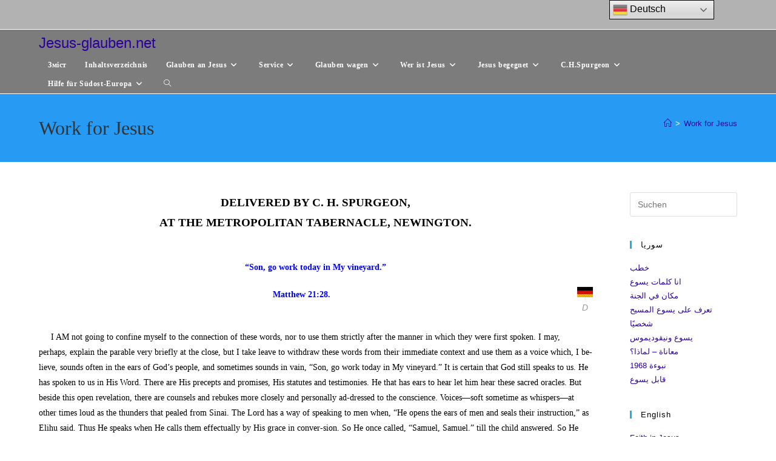

--- FILE ---
content_type: text/html; charset=UTF-8
request_url: https://jesus-glauben.net/work-for-jesus/
body_size: 56874
content:
<!DOCTYPE html>
<html class="html" lang="de" prefix="og: https://ogp.me/ns#">
<head>
	<meta charset="UTF-8">
	<link rel="profile" href="https://gmpg.org/xfn/11">

	<meta name="viewport" content="width=device-width, initial-scale=1">
<!-- Suchmaschinen-Optimierung durch Rank Math PRO - https://rankmath.com/ -->
<title>Work for Jesus - Jesus-glauben.net</title>
<meta name="description" content="Work for Jesus! It is certain that God still speaks to us. He has spoken to us in His Word. There are His precepts and promises, His statutes and testimonies. He that"/>
<meta name="robots" content="follow, index, max-snippet:-1, max-video-preview:-1, max-image-preview:large"/>
<link rel="canonical" href="https://jesus-glauben.net/work-for-jesus/" />
<meta property="og:locale" content="de_DE" />
<meta property="og:type" content="article" />
<meta property="og:title" content="Work for Jesus - Jesus-glauben.net" />
<meta property="og:description" content="Work for Jesus! It is certain that God still speaks to us. He has spoken to us in His Word. There are His precepts and promises, His statutes and testimonies. He that" />
<meta property="og:url" content="https://jesus-glauben.net/work-for-jesus/" />
<meta property="og:site_name" content="Jesus-glauben.net" />
<meta property="og:updated_time" content="2021-02-19T13:08:54+01:00" />
<meta property="fb:admins" content="100012002593864" />
<meta property="og:image" content="https://jesus-glauben.net/wp-content/uploads/2020/04/Header_rank.jpg" />
<meta property="og:image:secure_url" content="https://jesus-glauben.net/wp-content/uploads/2020/04/Header_rank.jpg" />
<meta property="og:image:width" content="1200" />
<meta property="og:image:height" content="281" />
<meta property="og:image:alt" content="Work for Jesus" />
<meta property="og:image:type" content="image/jpeg" />
<meta property="article:published_time" content="2019-08-17T15:09:14+02:00" />
<meta property="article:modified_time" content="2021-02-19T13:08:54+01:00" />
<meta name="twitter:card" content="summary" />
<meta name="twitter:title" content="Work for Jesus - Jesus-glauben.net" />
<meta name="twitter:description" content="Work for Jesus! It is certain that God still speaks to us. He has spoken to us in His Word. There are His precepts and promises, His statutes and testimonies. He that" />
<meta name="twitter:image" content="https://jesus-glauben.net/wp-content/uploads/2020/04/Header_rank.jpg" />
<meta name="twitter:label1" content="Lesedauer" />
<meta name="twitter:data1" content="38 Minuten" />
<script type="application/ld+json" class="rank-math-schema">{"@context":"https://schema.org","@graph":[{"@type":["Organization","Person"],"@id":"https://jesus-glauben.net/#person","name":"Herbert Adam","url":"https://jesus-glauben.net","logo":{"@type":"ImageObject","@id":"https://jesus-glauben.net/#logo","url":"https://jesus-glauben.net/wp-content/uploads/2020/04/Logo.gif","contentUrl":"https://jesus-glauben.net/wp-content/uploads/2020/04/Logo.gif","caption":"Jesus-glauben.net","inLanguage":"de","width":"550","height":"301"},"image":{"@id":"https://jesus-glauben.net/#logo"}},{"@type":"WebSite","@id":"https://jesus-glauben.net/#website","url":"https://jesus-glauben.net","name":"Jesus-glauben.net","publisher":{"@id":"https://jesus-glauben.net/#person"},"inLanguage":"de"},{"@type":"ImageObject","@id":"https://jesus-glauben.net/wp-content/uploads/2018/02/DE.gif","url":"https://jesus-glauben.net/wp-content/uploads/2018/02/DE.gif","width":"200","height":"200","inLanguage":"de"},{"@type":"BreadcrumbList","@id":"https://jesus-glauben.net/work-for-jesus/#breadcrumb","itemListElement":[{"@type":"ListItem","position":"1","item":{"@id":"https://jesus-glauben.net","name":"Startseite"}},{"@type":"ListItem","position":"2","item":{"@id":"https://jesus-glauben.net/work-for-jesus/","name":"Work for Jesus"}}]},{"@type":"WebPage","@id":"https://jesus-glauben.net/work-for-jesus/#webpage","url":"https://jesus-glauben.net/work-for-jesus/","name":"Work for Jesus - Jesus-glauben.net","datePublished":"2019-08-17T15:09:14+02:00","dateModified":"2021-02-19T13:08:54+01:00","isPartOf":{"@id":"https://jesus-glauben.net/#website"},"primaryImageOfPage":{"@id":"https://jesus-glauben.net/wp-content/uploads/2018/02/DE.gif"},"inLanguage":"de","breadcrumb":{"@id":"https://jesus-glauben.net/work-for-jesus/#breadcrumb"}},{"@type":"Person","@id":"https://jesus-glauben.net/work-for-jesus/#author","name":"Herbert Adam","image":{"@type":"ImageObject","@id":"https://secure.gravatar.com/avatar/56e2315937d2fcbd6ef512bf209fd2b0ccb780504fccaaab2225bfc0088ad43b?s=96&amp;d=mm&amp;r=g","url":"https://secure.gravatar.com/avatar/56e2315937d2fcbd6ef512bf209fd2b0ccb780504fccaaab2225bfc0088ad43b?s=96&amp;d=mm&amp;r=g","caption":"Herbert Adam","inLanguage":"de"},"sameAs":["https://glauben-jesus.net"]},{"@type":"BlogPosting","headline":"Work for Jesus - Jesus-glauben.net","keywords":"Work for Jesus,THE SERVICE TO WHICH THE LORD CALLS US,Your Father wants you to be at it at once,The longest life is no more and then the shadows of death will gather,The devil is tempting them\u2014it is needful that you go and helpthem against that temptation","datePublished":"2019-08-17T15:09:14+02:00","dateModified":"2021-02-19T13:08:54+01:00","author":{"@id":"https://jesus-glauben.net/work-for-jesus/#author","name":"Herbert Adam"},"publisher":{"@id":"https://jesus-glauben.net/#person"},"description":"Work for Jesus! It is certain that God still speaks to us. He has spoken to us in His Word. There are His precepts and promises, His statutes and testimonies. He that","name":"Work for Jesus - Jesus-glauben.net","@id":"https://jesus-glauben.net/work-for-jesus/#richSnippet","isPartOf":{"@id":"https://jesus-glauben.net/work-for-jesus/#webpage"},"image":{"@id":"https://jesus-glauben.net/wp-content/uploads/2018/02/DE.gif"},"inLanguage":"de","mainEntityOfPage":{"@id":"https://jesus-glauben.net/work-for-jesus/#webpage"}}]}</script>
<!-- /Rank Math WordPress SEO Plugin -->

<link rel="alternate" type="application/rss+xml" title="Jesus-glauben.net &raquo; Feed" href="https://jesus-glauben.net/feed/" />
<link rel="alternate" type="application/rss+xml" title="Jesus-glauben.net &raquo; Kommentar-Feed" href="https://jesus-glauben.net/comments/feed/" />
<link rel="alternate" title="oEmbed (JSON)" type="application/json+oembed" href="https://jesus-glauben.net/wp-json/oembed/1.0/embed?url=https%3A%2F%2Fjesus-glauben.net%2Fwork-for-jesus%2F" />
<link rel="alternate" title="oEmbed (XML)" type="text/xml+oembed" href="https://jesus-glauben.net/wp-json/oembed/1.0/embed?url=https%3A%2F%2Fjesus-glauben.net%2Fwork-for-jesus%2F&#038;format=xml" />
<style type="text/css" media="all">
/*!
 * Font Awesome Free 6.7.2 by @fontawesome - https://fontawesome.com
 * License - https://fontawesome.com/license/free (Icons: CC BY 4.0, Fonts: SIL OFL 1.1, Code: MIT License)
 * Copyright 2024 Fonticons, Inc.
 */
.fa{font-family:var(--fa-style-family,"Font Awesome 6 Free");font-weight:var(--fa-style,900)}.fa,.fa-brands,.fa-regular,.fa-solid,.fab,.far,.fas{-moz-osx-font-smoothing:grayscale;-webkit-font-smoothing:antialiased;display:var(--fa-display,inline-block);font-display:block;font-style:normal;font-variant:normal;line-height:1;text-rendering:auto}.fa-brands:before,.fa-regular:before,.fa-solid:before,.fa:before,.fab:before,.far:before,.fas:before{content:var(--fa)}.fa-classic,.fa-regular,.fa-solid,.far,.fas{font-family:"Font Awesome 6 Free"}.fa-brands,.fab{font-family:"Font Awesome 6 Brands"}.fa-1x{font-size:1em}.fa-2x{font-size:2em}.fa-3x{font-size:3em}.fa-4x{font-size:4em}.fa-5x{font-size:5em}.fa-6x{font-size:6em}.fa-7x{font-size:7em}.fa-8x{font-size:8em}.fa-9x{font-size:9em}.fa-10x{font-size:10em}.fa-2xs{font-size:.625em;line-height:.1em;vertical-align:.225em}.fa-xs{font-size:.75em;line-height:.08333em;vertical-align:.125em}.fa-sm{font-size:.875em;line-height:.07143em;vertical-align:.05357em}.fa-lg{font-size:1.25em;line-height:.05em;vertical-align:-.075em}.fa-xl{font-size:1.5em;line-height:.04167em;vertical-align:-.125em}.fa-2xl{font-size:2em;line-height:.03125em;vertical-align:-.1875em}.fa-fw{text-align:center;width:1.25em}.fa-ul{list-style-type:none;margin-left:var(--fa-li-margin,2.5em);padding-left:0}.fa-ul>li{position:relative}.fa-li{left:calc(var(--fa-li-width, 2em)*-1);position:absolute;text-align:center;width:var(--fa-li-width,2em);line-height:inherit}.fa-border{border-radius:var(--fa-border-radius,.1em);border:var(--fa-border-width,.08em) var(--fa-border-style,solid) var(--fa-border-color,#eee);padding:var(--fa-border-padding,.2em .25em .15em)}.fa-pull-left{float:left;margin-right:var(--fa-pull-margin,.3em)}.fa-pull-right{float:right;margin-left:var(--fa-pull-margin,.3em)}.fa-beat{animation-name:fa-beat;animation-delay:var(--fa-animation-delay,0s);animation-direction:var(--fa-animation-direction,normal);animation-duration:var(--fa-animation-duration,1s);animation-iteration-count:var(--fa-animation-iteration-count,infinite);animation-timing-function:var(--fa-animation-timing,ease-in-out)}.fa-bounce{animation-name:fa-bounce;animation-delay:var(--fa-animation-delay,0s);animation-direction:var(--fa-animation-direction,normal);animation-duration:var(--fa-animation-duration,1s);animation-iteration-count:var(--fa-animation-iteration-count,infinite);animation-timing-function:var(--fa-animation-timing,cubic-bezier(.28,.84,.42,1))}.fa-fade{animation-name:fa-fade;animation-iteration-count:var(--fa-animation-iteration-count,infinite);animation-timing-function:var(--fa-animation-timing,cubic-bezier(.4,0,.6,1))}.fa-beat-fade,.fa-fade{animation-delay:var(--fa-animation-delay,0s);animation-direction:var(--fa-animation-direction,normal);animation-duration:var(--fa-animation-duration,1s)}.fa-beat-fade{animation-name:fa-beat-fade;animation-iteration-count:var(--fa-animation-iteration-count,infinite);animation-timing-function:var(--fa-animation-timing,cubic-bezier(.4,0,.6,1))}.fa-flip{animation-name:fa-flip;animation-delay:var(--fa-animation-delay,0s);animation-direction:var(--fa-animation-direction,normal);animation-duration:var(--fa-animation-duration,1s);animation-iteration-count:var(--fa-animation-iteration-count,infinite);animation-timing-function:var(--fa-animation-timing,ease-in-out)}.fa-shake{animation-name:fa-shake;animation-duration:var(--fa-animation-duration,1s);animation-iteration-count:var(--fa-animation-iteration-count,infinite);animation-timing-function:var(--fa-animation-timing,linear)}.fa-shake,.fa-spin{animation-delay:var(--fa-animation-delay,0s);animation-direction:var(--fa-animation-direction,normal)}.fa-spin{animation-name:fa-spin;animation-duration:var(--fa-animation-duration,2s);animation-iteration-count:var(--fa-animation-iteration-count,infinite);animation-timing-function:var(--fa-animation-timing,linear)}.fa-spin-reverse{--fa-animation-direction:reverse}.fa-pulse,.fa-spin-pulse{animation-name:fa-spin;animation-direction:var(--fa-animation-direction,normal);animation-duration:var(--fa-animation-duration,1s);animation-iteration-count:var(--fa-animation-iteration-count,infinite);animation-timing-function:var(--fa-animation-timing,steps(8))}@media (prefers-reduced-motion:reduce){.fa-beat,.fa-beat-fade,.fa-bounce,.fa-fade,.fa-flip,.fa-pulse,.fa-shake,.fa-spin,.fa-spin-pulse{animation-delay:-1ms;animation-duration:1ms;animation-iteration-count:1;transition-delay:0s;transition-duration:0s}}@keyframes fa-beat{0%,90%{transform:scale(1)}45%{transform:scale(var(--fa-beat-scale,1.25))}}@keyframes fa-bounce{0%{transform:scale(1) translateY(0)}10%{transform:scale(var(--fa-bounce-start-scale-x,1.1),var(--fa-bounce-start-scale-y,.9)) translateY(0)}30%{transform:scale(var(--fa-bounce-jump-scale-x,.9),var(--fa-bounce-jump-scale-y,1.1)) translateY(var(--fa-bounce-height,-.5em))}50%{transform:scale(var(--fa-bounce-land-scale-x,1.05),var(--fa-bounce-land-scale-y,.95)) translateY(0)}57%{transform:scale(1) translateY(var(--fa-bounce-rebound,-.125em))}64%{transform:scale(1) translateY(0)}to{transform:scale(1) translateY(0)}}@keyframes fa-fade{50%{opacity:var(--fa-fade-opacity,.4)}}@keyframes fa-beat-fade{0%,to{opacity:var(--fa-beat-fade-opacity,.4);transform:scale(1)}50%{opacity:1;transform:scale(var(--fa-beat-fade-scale,1.125))}}@keyframes fa-flip{50%{transform:rotate3d(var(--fa-flip-x,0),var(--fa-flip-y,1),var(--fa-flip-z,0),var(--fa-flip-angle,-180deg))}}@keyframes fa-shake{0%{transform:rotate(-15deg)}4%{transform:rotate(15deg)}8%,24%{transform:rotate(-18deg)}12%,28%{transform:rotate(18deg)}16%{transform:rotate(-22deg)}20%{transform:rotate(22deg)}32%{transform:rotate(-12deg)}36%{transform:rotate(12deg)}40%,to{transform:rotate(0deg)}}@keyframes fa-spin{0%{transform:rotate(0deg)}to{transform:rotate(1turn)}}.fa-rotate-90{transform:rotate(90deg)}.fa-rotate-180{transform:rotate(180deg)}.fa-rotate-270{transform:rotate(270deg)}.fa-flip-horizontal{transform:scaleX(-1)}.fa-flip-vertical{transform:scaleY(-1)}.fa-flip-both,.fa-flip-horizontal.fa-flip-vertical{transform:scale(-1)}.fa-rotate-by{transform:rotate(var(--fa-rotate-angle,0))}.fa-stack{display:inline-block;height:2em;line-height:2em;position:relative;vertical-align:middle;width:2.5em}.fa-stack-1x,.fa-stack-2x{left:0;position:absolute;text-align:center;width:100%;z-index:var(--fa-stack-z-index,auto)}.fa-stack-1x{line-height:inherit}.fa-stack-2x{font-size:2em}.fa-inverse{color:var(--fa-inverse,#fff)}.fa-0{--fa:"\30"}.fa-1{--fa:"\31"}.fa-2{--fa:"\32"}.fa-3{--fa:"\33"}.fa-4{--fa:"\34"}.fa-5{--fa:"\35"}.fa-6{--fa:"\36"}.fa-7{--fa:"\37"}.fa-8{--fa:"\38"}.fa-9{--fa:"\39"}.fa-fill-drip{--fa:"\f576"}.fa-arrows-to-circle{--fa:"\e4bd"}.fa-chevron-circle-right,.fa-circle-chevron-right{--fa:"\f138"}.fa-at{--fa:"\40"}.fa-trash-alt,.fa-trash-can{--fa:"\f2ed"}.fa-text-height{--fa:"\f034"}.fa-user-times,.fa-user-xmark{--fa:"\f235"}.fa-stethoscope{--fa:"\f0f1"}.fa-comment-alt,.fa-message{--fa:"\f27a"}.fa-info{--fa:"\f129"}.fa-compress-alt,.fa-down-left-and-up-right-to-center{--fa:"\f422"}.fa-explosion{--fa:"\e4e9"}.fa-file-alt,.fa-file-lines,.fa-file-text{--fa:"\f15c"}.fa-wave-square{--fa:"\f83e"}.fa-ring{--fa:"\f70b"}.fa-building-un{--fa:"\e4d9"}.fa-dice-three{--fa:"\f527"}.fa-calendar-alt,.fa-calendar-days{--fa:"\f073"}.fa-anchor-circle-check{--fa:"\e4aa"}.fa-building-circle-arrow-right{--fa:"\e4d1"}.fa-volleyball,.fa-volleyball-ball{--fa:"\f45f"}.fa-arrows-up-to-line{--fa:"\e4c2"}.fa-sort-desc,.fa-sort-down{--fa:"\f0dd"}.fa-circle-minus,.fa-minus-circle{--fa:"\f056"}.fa-door-open{--fa:"\f52b"}.fa-right-from-bracket,.fa-sign-out-alt{--fa:"\f2f5"}.fa-atom{--fa:"\f5d2"}.fa-soap{--fa:"\e06e"}.fa-heart-music-camera-bolt,.fa-icons{--fa:"\f86d"}.fa-microphone-alt-slash,.fa-microphone-lines-slash{--fa:"\f539"}.fa-bridge-circle-check{--fa:"\e4c9"}.fa-pump-medical{--fa:"\e06a"}.fa-fingerprint{--fa:"\f577"}.fa-hand-point-right{--fa:"\f0a4"}.fa-magnifying-glass-location,.fa-search-location{--fa:"\f689"}.fa-forward-step,.fa-step-forward{--fa:"\f051"}.fa-face-smile-beam,.fa-smile-beam{--fa:"\f5b8"}.fa-flag-checkered{--fa:"\f11e"}.fa-football,.fa-football-ball{--fa:"\f44e"}.fa-school-circle-exclamation{--fa:"\e56c"}.fa-crop{--fa:"\f125"}.fa-angle-double-down,.fa-angles-down{--fa:"\f103"}.fa-users-rectangle{--fa:"\e594"}.fa-people-roof{--fa:"\e537"}.fa-people-line{--fa:"\e534"}.fa-beer,.fa-beer-mug-empty{--fa:"\f0fc"}.fa-diagram-predecessor{--fa:"\e477"}.fa-arrow-up-long,.fa-long-arrow-up{--fa:"\f176"}.fa-burn,.fa-fire-flame-simple{--fa:"\f46a"}.fa-male,.fa-person{--fa:"\f183"}.fa-laptop{--fa:"\f109"}.fa-file-csv{--fa:"\f6dd"}.fa-menorah{--fa:"\f676"}.fa-truck-plane{--fa:"\e58f"}.fa-record-vinyl{--fa:"\f8d9"}.fa-face-grin-stars,.fa-grin-stars{--fa:"\f587"}.fa-bong{--fa:"\f55c"}.fa-pastafarianism,.fa-spaghetti-monster-flying{--fa:"\f67b"}.fa-arrow-down-up-across-line{--fa:"\e4af"}.fa-spoon,.fa-utensil-spoon{--fa:"\f2e5"}.fa-jar-wheat{--fa:"\e517"}.fa-envelopes-bulk,.fa-mail-bulk{--fa:"\f674"}.fa-file-circle-exclamation{--fa:"\e4eb"}.fa-circle-h,.fa-hospital-symbol{--fa:"\f47e"}.fa-pager{--fa:"\f815"}.fa-address-book,.fa-contact-book{--fa:"\f2b9"}.fa-strikethrough{--fa:"\f0cc"}.fa-k{--fa:"\4b"}.fa-landmark-flag{--fa:"\e51c"}.fa-pencil,.fa-pencil-alt{--fa:"\f303"}.fa-backward{--fa:"\f04a"}.fa-caret-right{--fa:"\f0da"}.fa-comments{--fa:"\f086"}.fa-file-clipboard,.fa-paste{--fa:"\f0ea"}.fa-code-pull-request{--fa:"\e13c"}.fa-clipboard-list{--fa:"\f46d"}.fa-truck-loading,.fa-truck-ramp-box{--fa:"\f4de"}.fa-user-check{--fa:"\f4fc"}.fa-vial-virus{--fa:"\e597"}.fa-sheet-plastic{--fa:"\e571"}.fa-blog{--fa:"\f781"}.fa-user-ninja{--fa:"\f504"}.fa-person-arrow-up-from-line{--fa:"\e539"}.fa-scroll-torah,.fa-torah{--fa:"\f6a0"}.fa-broom-ball,.fa-quidditch,.fa-quidditch-broom-ball{--fa:"\f458"}.fa-toggle-off{--fa:"\f204"}.fa-archive,.fa-box-archive{--fa:"\f187"}.fa-person-drowning{--fa:"\e545"}.fa-arrow-down-9-1,.fa-sort-numeric-desc,.fa-sort-numeric-down-alt{--fa:"\f886"}.fa-face-grin-tongue-squint,.fa-grin-tongue-squint{--fa:"\f58a"}.fa-spray-can{--fa:"\f5bd"}.fa-truck-monster{--fa:"\f63b"}.fa-w{--fa:"\57"}.fa-earth-africa,.fa-globe-africa{--fa:"\f57c"}.fa-rainbow{--fa:"\f75b"}.fa-circle-notch{--fa:"\f1ce"}.fa-tablet-alt,.fa-tablet-screen-button{--fa:"\f3fa"}.fa-paw{--fa:"\f1b0"}.fa-cloud{--fa:"\f0c2"}.fa-trowel-bricks{--fa:"\e58a"}.fa-face-flushed,.fa-flushed{--fa:"\f579"}.fa-hospital-user{--fa:"\f80d"}.fa-tent-arrow-left-right{--fa:"\e57f"}.fa-gavel,.fa-legal{--fa:"\f0e3"}.fa-binoculars{--fa:"\f1e5"}.fa-microphone-slash{--fa:"\f131"}.fa-box-tissue{--fa:"\e05b"}.fa-motorcycle{--fa:"\f21c"}.fa-bell-concierge,.fa-concierge-bell{--fa:"\f562"}.fa-pen-ruler,.fa-pencil-ruler{--fa:"\f5ae"}.fa-people-arrows,.fa-people-arrows-left-right{--fa:"\e068"}.fa-mars-and-venus-burst{--fa:"\e523"}.fa-caret-square-right,.fa-square-caret-right{--fa:"\f152"}.fa-cut,.fa-scissors{--fa:"\f0c4"}.fa-sun-plant-wilt{--fa:"\e57a"}.fa-toilets-portable{--fa:"\e584"}.fa-hockey-puck{--fa:"\f453"}.fa-table{--fa:"\f0ce"}.fa-magnifying-glass-arrow-right{--fa:"\e521"}.fa-digital-tachograph,.fa-tachograph-digital{--fa:"\f566"}.fa-users-slash{--fa:"\e073"}.fa-clover{--fa:"\e139"}.fa-mail-reply,.fa-reply{--fa:"\f3e5"}.fa-star-and-crescent{--fa:"\f699"}.fa-house-fire{--fa:"\e50c"}.fa-minus-square,.fa-square-minus{--fa:"\f146"}.fa-helicopter{--fa:"\f533"}.fa-compass{--fa:"\f14e"}.fa-caret-square-down,.fa-square-caret-down{--fa:"\f150"}.fa-file-circle-question{--fa:"\e4ef"}.fa-laptop-code{--fa:"\f5fc"}.fa-swatchbook{--fa:"\f5c3"}.fa-prescription-bottle{--fa:"\f485"}.fa-bars,.fa-navicon{--fa:"\f0c9"}.fa-people-group{--fa:"\e533"}.fa-hourglass-3,.fa-hourglass-end{--fa:"\f253"}.fa-heart-broken,.fa-heart-crack{--fa:"\f7a9"}.fa-external-link-square-alt,.fa-square-up-right{--fa:"\f360"}.fa-face-kiss-beam,.fa-kiss-beam{--fa:"\f597"}.fa-film{--fa:"\f008"}.fa-ruler-horizontal{--fa:"\f547"}.fa-people-robbery{--fa:"\e536"}.fa-lightbulb{--fa:"\f0eb"}.fa-caret-left{--fa:"\f0d9"}.fa-circle-exclamation,.fa-exclamation-circle{--fa:"\f06a"}.fa-school-circle-xmark{--fa:"\e56d"}.fa-arrow-right-from-bracket,.fa-sign-out{--fa:"\f08b"}.fa-chevron-circle-down,.fa-circle-chevron-down{--fa:"\f13a"}.fa-unlock-alt,.fa-unlock-keyhole{--fa:"\f13e"}.fa-cloud-showers-heavy{--fa:"\f740"}.fa-headphones-alt,.fa-headphones-simple{--fa:"\f58f"}.fa-sitemap{--fa:"\f0e8"}.fa-circle-dollar-to-slot,.fa-donate{--fa:"\f4b9"}.fa-memory{--fa:"\f538"}.fa-road-spikes{--fa:"\e568"}.fa-fire-burner{--fa:"\e4f1"}.fa-flag{--fa:"\f024"}.fa-hanukiah{--fa:"\f6e6"}.fa-feather{--fa:"\f52d"}.fa-volume-down,.fa-volume-low{--fa:"\f027"}.fa-comment-slash{--fa:"\f4b3"}.fa-cloud-sun-rain{--fa:"\f743"}.fa-compress{--fa:"\f066"}.fa-wheat-alt,.fa-wheat-awn{--fa:"\e2cd"}.fa-ankh{--fa:"\f644"}.fa-hands-holding-child{--fa:"\e4fa"}.fa-asterisk{--fa:"\2a"}.fa-check-square,.fa-square-check{--fa:"\f14a"}.fa-peseta-sign{--fa:"\e221"}.fa-header,.fa-heading{--fa:"\f1dc"}.fa-ghost{--fa:"\f6e2"}.fa-list,.fa-list-squares{--fa:"\f03a"}.fa-phone-square-alt,.fa-square-phone-flip{--fa:"\f87b"}.fa-cart-plus{--fa:"\f217"}.fa-gamepad{--fa:"\f11b"}.fa-circle-dot,.fa-dot-circle{--fa:"\f192"}.fa-dizzy,.fa-face-dizzy{--fa:"\f567"}.fa-egg{--fa:"\f7fb"}.fa-house-medical-circle-xmark{--fa:"\e513"}.fa-campground{--fa:"\f6bb"}.fa-folder-plus{--fa:"\f65e"}.fa-futbol,.fa-futbol-ball,.fa-soccer-ball{--fa:"\f1e3"}.fa-paint-brush,.fa-paintbrush{--fa:"\f1fc"}.fa-lock{--fa:"\f023"}.fa-gas-pump{--fa:"\f52f"}.fa-hot-tub,.fa-hot-tub-person{--fa:"\f593"}.fa-map-location,.fa-map-marked{--fa:"\f59f"}.fa-house-flood-water{--fa:"\e50e"}.fa-tree{--fa:"\f1bb"}.fa-bridge-lock{--fa:"\e4cc"}.fa-sack-dollar{--fa:"\f81d"}.fa-edit,.fa-pen-to-square{--fa:"\f044"}.fa-car-side{--fa:"\f5e4"}.fa-share-alt,.fa-share-nodes{--fa:"\f1e0"}.fa-heart-circle-minus{--fa:"\e4ff"}.fa-hourglass-2,.fa-hourglass-half{--fa:"\f252"}.fa-microscope{--fa:"\f610"}.fa-sink{--fa:"\e06d"}.fa-bag-shopping,.fa-shopping-bag{--fa:"\f290"}.fa-arrow-down-z-a,.fa-sort-alpha-desc,.fa-sort-alpha-down-alt{--fa:"\f881"}.fa-mitten{--fa:"\f7b5"}.fa-person-rays{--fa:"\e54d"}.fa-users{--fa:"\f0c0"}.fa-eye-slash{--fa:"\f070"}.fa-flask-vial{--fa:"\e4f3"}.fa-hand,.fa-hand-paper{--fa:"\f256"}.fa-om{--fa:"\f679"}.fa-worm{--fa:"\e599"}.fa-house-circle-xmark{--fa:"\e50b"}.fa-plug{--fa:"\f1e6"}.fa-chevron-up{--fa:"\f077"}.fa-hand-spock{--fa:"\f259"}.fa-stopwatch{--fa:"\f2f2"}.fa-face-kiss,.fa-kiss{--fa:"\f596"}.fa-bridge-circle-xmark{--fa:"\e4cb"}.fa-face-grin-tongue,.fa-grin-tongue{--fa:"\f589"}.fa-chess-bishop{--fa:"\f43a"}.fa-face-grin-wink,.fa-grin-wink{--fa:"\f58c"}.fa-deaf,.fa-deafness,.fa-ear-deaf,.fa-hard-of-hearing{--fa:"\f2a4"}.fa-road-circle-check{--fa:"\e564"}.fa-dice-five{--fa:"\f523"}.fa-rss-square,.fa-square-rss{--fa:"\f143"}.fa-land-mine-on{--fa:"\e51b"}.fa-i-cursor{--fa:"\f246"}.fa-stamp{--fa:"\f5bf"}.fa-stairs{--fa:"\e289"}.fa-i{--fa:"\49"}.fa-hryvnia,.fa-hryvnia-sign{--fa:"\f6f2"}.fa-pills{--fa:"\f484"}.fa-face-grin-wide,.fa-grin-alt{--fa:"\f581"}.fa-tooth{--fa:"\f5c9"}.fa-v{--fa:"\56"}.fa-bangladeshi-taka-sign{--fa:"\e2e6"}.fa-bicycle{--fa:"\f206"}.fa-rod-asclepius,.fa-rod-snake,.fa-staff-aesculapius,.fa-staff-snake{--fa:"\e579"}.fa-head-side-cough-slash{--fa:"\e062"}.fa-ambulance,.fa-truck-medical{--fa:"\f0f9"}.fa-wheat-awn-circle-exclamation{--fa:"\e598"}.fa-snowman{--fa:"\f7d0"}.fa-mortar-pestle{--fa:"\f5a7"}.fa-road-barrier{--fa:"\e562"}.fa-school{--fa:"\f549"}.fa-igloo{--fa:"\f7ae"}.fa-joint{--fa:"\f595"}.fa-angle-right{--fa:"\f105"}.fa-horse{--fa:"\f6f0"}.fa-q{--fa:"\51"}.fa-g{--fa:"\47"}.fa-notes-medical{--fa:"\f481"}.fa-temperature-2,.fa-temperature-half,.fa-thermometer-2,.fa-thermometer-half{--fa:"\f2c9"}.fa-dong-sign{--fa:"\e169"}.fa-capsules{--fa:"\f46b"}.fa-poo-bolt,.fa-poo-storm{--fa:"\f75a"}.fa-face-frown-open,.fa-frown-open{--fa:"\f57a"}.fa-hand-point-up{--fa:"\f0a6"}.fa-money-bill{--fa:"\f0d6"}.fa-bookmark{--fa:"\f02e"}.fa-align-justify{--fa:"\f039"}.fa-umbrella-beach{--fa:"\f5ca"}.fa-helmet-un{--fa:"\e503"}.fa-bullseye{--fa:"\f140"}.fa-bacon{--fa:"\f7e5"}.fa-hand-point-down{--fa:"\f0a7"}.fa-arrow-up-from-bracket{--fa:"\e09a"}.fa-folder,.fa-folder-blank{--fa:"\f07b"}.fa-file-medical-alt,.fa-file-waveform{--fa:"\f478"}.fa-radiation{--fa:"\f7b9"}.fa-chart-simple{--fa:"\e473"}.fa-mars-stroke{--fa:"\f229"}.fa-vial{--fa:"\f492"}.fa-dashboard,.fa-gauge,.fa-gauge-med,.fa-tachometer-alt-average{--fa:"\f624"}.fa-magic-wand-sparkles,.fa-wand-magic-sparkles{--fa:"\e2ca"}.fa-e{--fa:"\45"}.fa-pen-alt,.fa-pen-clip{--fa:"\f305"}.fa-bridge-circle-exclamation{--fa:"\e4ca"}.fa-user{--fa:"\f007"}.fa-school-circle-check{--fa:"\e56b"}.fa-dumpster{--fa:"\f793"}.fa-shuttle-van,.fa-van-shuttle{--fa:"\f5b6"}.fa-building-user{--fa:"\e4da"}.fa-caret-square-left,.fa-square-caret-left{--fa:"\f191"}.fa-highlighter{--fa:"\f591"}.fa-key{--fa:"\f084"}.fa-bullhorn{--fa:"\f0a1"}.fa-globe{--fa:"\f0ac"}.fa-synagogue{--fa:"\f69b"}.fa-person-half-dress{--fa:"\e548"}.fa-road-bridge{--fa:"\e563"}.fa-location-arrow{--fa:"\f124"}.fa-c{--fa:"\43"}.fa-tablet-button{--fa:"\f10a"}.fa-building-lock{--fa:"\e4d6"}.fa-pizza-slice{--fa:"\f818"}.fa-money-bill-wave{--fa:"\f53a"}.fa-area-chart,.fa-chart-area{--fa:"\f1fe"}.fa-house-flag{--fa:"\e50d"}.fa-person-circle-minus{--fa:"\e540"}.fa-ban,.fa-cancel{--fa:"\f05e"}.fa-camera-rotate{--fa:"\e0d8"}.fa-air-freshener,.fa-spray-can-sparkles{--fa:"\f5d0"}.fa-star{--fa:"\f005"}.fa-repeat{--fa:"\f363"}.fa-cross{--fa:"\f654"}.fa-box{--fa:"\f466"}.fa-venus-mars{--fa:"\f228"}.fa-arrow-pointer,.fa-mouse-pointer{--fa:"\f245"}.fa-expand-arrows-alt,.fa-maximize{--fa:"\f31e"}.fa-charging-station{--fa:"\f5e7"}.fa-shapes,.fa-triangle-circle-square{--fa:"\f61f"}.fa-random,.fa-shuffle{--fa:"\f074"}.fa-person-running,.fa-running{--fa:"\f70c"}.fa-mobile-retro{--fa:"\e527"}.fa-grip-lines-vertical{--fa:"\f7a5"}.fa-spider{--fa:"\f717"}.fa-hands-bound{--fa:"\e4f9"}.fa-file-invoice-dollar{--fa:"\f571"}.fa-plane-circle-exclamation{--fa:"\e556"}.fa-x-ray{--fa:"\f497"}.fa-spell-check{--fa:"\f891"}.fa-slash{--fa:"\f715"}.fa-computer-mouse,.fa-mouse{--fa:"\f8cc"}.fa-arrow-right-to-bracket,.fa-sign-in{--fa:"\f090"}.fa-shop-slash,.fa-store-alt-slash{--fa:"\e070"}.fa-server{--fa:"\f233"}.fa-virus-covid-slash{--fa:"\e4a9"}.fa-shop-lock{--fa:"\e4a5"}.fa-hourglass-1,.fa-hourglass-start{--fa:"\f251"}.fa-blender-phone{--fa:"\f6b6"}.fa-building-wheat{--fa:"\e4db"}.fa-person-breastfeeding{--fa:"\e53a"}.fa-right-to-bracket,.fa-sign-in-alt{--fa:"\f2f6"}.fa-venus{--fa:"\f221"}.fa-passport{--fa:"\f5ab"}.fa-thumb-tack-slash,.fa-thumbtack-slash{--fa:"\e68f"}.fa-heart-pulse,.fa-heartbeat{--fa:"\f21e"}.fa-people-carry,.fa-people-carry-box{--fa:"\f4ce"}.fa-temperature-high{--fa:"\f769"}.fa-microchip{--fa:"\f2db"}.fa-crown{--fa:"\f521"}.fa-weight-hanging{--fa:"\f5cd"}.fa-xmarks-lines{--fa:"\e59a"}.fa-file-prescription{--fa:"\f572"}.fa-weight,.fa-weight-scale{--fa:"\f496"}.fa-user-friends,.fa-user-group{--fa:"\f500"}.fa-arrow-up-a-z,.fa-sort-alpha-up{--fa:"\f15e"}.fa-chess-knight{--fa:"\f441"}.fa-face-laugh-squint,.fa-laugh-squint{--fa:"\f59b"}.fa-wheelchair{--fa:"\f193"}.fa-arrow-circle-up,.fa-circle-arrow-up{--fa:"\f0aa"}.fa-toggle-on{--fa:"\f205"}.fa-person-walking,.fa-walking{--fa:"\f554"}.fa-l{--fa:"\4c"}.fa-fire{--fa:"\f06d"}.fa-bed-pulse,.fa-procedures{--fa:"\f487"}.fa-shuttle-space,.fa-space-shuttle{--fa:"\f197"}.fa-face-laugh,.fa-laugh{--fa:"\f599"}.fa-folder-open{--fa:"\f07c"}.fa-heart-circle-plus{--fa:"\e500"}.fa-code-fork{--fa:"\e13b"}.fa-city{--fa:"\f64f"}.fa-microphone-alt,.fa-microphone-lines{--fa:"\f3c9"}.fa-pepper-hot{--fa:"\f816"}.fa-unlock{--fa:"\f09c"}.fa-colon-sign{--fa:"\e140"}.fa-headset{--fa:"\f590"}.fa-store-slash{--fa:"\e071"}.fa-road-circle-xmark{--fa:"\e566"}.fa-user-minus{--fa:"\f503"}.fa-mars-stroke-up,.fa-mars-stroke-v{--fa:"\f22a"}.fa-champagne-glasses,.fa-glass-cheers{--fa:"\f79f"}.fa-clipboard{--fa:"\f328"}.fa-house-circle-exclamation{--fa:"\e50a"}.fa-file-arrow-up,.fa-file-upload{--fa:"\f574"}.fa-wifi,.fa-wifi-3,.fa-wifi-strong{--fa:"\f1eb"}.fa-bath,.fa-bathtub{--fa:"\f2cd"}.fa-underline{--fa:"\f0cd"}.fa-user-edit,.fa-user-pen{--fa:"\f4ff"}.fa-signature{--fa:"\f5b7"}.fa-stroopwafel{--fa:"\f551"}.fa-bold{--fa:"\f032"}.fa-anchor-lock{--fa:"\e4ad"}.fa-building-ngo{--fa:"\e4d7"}.fa-manat-sign{--fa:"\e1d5"}.fa-not-equal{--fa:"\f53e"}.fa-border-style,.fa-border-top-left{--fa:"\f853"}.fa-map-location-dot,.fa-map-marked-alt{--fa:"\f5a0"}.fa-jedi{--fa:"\f669"}.fa-poll,.fa-square-poll-vertical{--fa:"\f681"}.fa-mug-hot{--fa:"\f7b6"}.fa-battery-car,.fa-car-battery{--fa:"\f5df"}.fa-gift{--fa:"\f06b"}.fa-dice-two{--fa:"\f528"}.fa-chess-queen{--fa:"\f445"}.fa-glasses{--fa:"\f530"}.fa-chess-board{--fa:"\f43c"}.fa-building-circle-check{--fa:"\e4d2"}.fa-person-chalkboard{--fa:"\e53d"}.fa-mars-stroke-h,.fa-mars-stroke-right{--fa:"\f22b"}.fa-hand-back-fist,.fa-hand-rock{--fa:"\f255"}.fa-caret-square-up,.fa-square-caret-up{--fa:"\f151"}.fa-cloud-showers-water{--fa:"\e4e4"}.fa-bar-chart,.fa-chart-bar{--fa:"\f080"}.fa-hands-bubbles,.fa-hands-wash{--fa:"\e05e"}.fa-less-than-equal{--fa:"\f537"}.fa-train{--fa:"\f238"}.fa-eye-low-vision,.fa-low-vision{--fa:"\f2a8"}.fa-crow{--fa:"\f520"}.fa-sailboat{--fa:"\e445"}.fa-window-restore{--fa:"\f2d2"}.fa-plus-square,.fa-square-plus{--fa:"\f0fe"}.fa-torii-gate{--fa:"\f6a1"}.fa-frog{--fa:"\f52e"}.fa-bucket{--fa:"\e4cf"}.fa-image{--fa:"\f03e"}.fa-microphone{--fa:"\f130"}.fa-cow{--fa:"\f6c8"}.fa-caret-up{--fa:"\f0d8"}.fa-screwdriver{--fa:"\f54a"}.fa-folder-closed{--fa:"\e185"}.fa-house-tsunami{--fa:"\e515"}.fa-square-nfi{--fa:"\e576"}.fa-arrow-up-from-ground-water{--fa:"\e4b5"}.fa-glass-martini-alt,.fa-martini-glass{--fa:"\f57b"}.fa-square-binary{--fa:"\e69b"}.fa-rotate-back,.fa-rotate-backward,.fa-rotate-left,.fa-undo-alt{--fa:"\f2ea"}.fa-columns,.fa-table-columns{--fa:"\f0db"}.fa-lemon{--fa:"\f094"}.fa-head-side-mask{--fa:"\e063"}.fa-handshake{--fa:"\f2b5"}.fa-gem{--fa:"\f3a5"}.fa-dolly,.fa-dolly-box{--fa:"\f472"}.fa-smoking{--fa:"\f48d"}.fa-compress-arrows-alt,.fa-minimize{--fa:"\f78c"}.fa-monument{--fa:"\f5a6"}.fa-snowplow{--fa:"\f7d2"}.fa-angle-double-right,.fa-angles-right{--fa:"\f101"}.fa-cannabis{--fa:"\f55f"}.fa-circle-play,.fa-play-circle{--fa:"\f144"}.fa-tablets{--fa:"\f490"}.fa-ethernet{--fa:"\f796"}.fa-eur,.fa-euro,.fa-euro-sign{--fa:"\f153"}.fa-chair{--fa:"\f6c0"}.fa-check-circle,.fa-circle-check{--fa:"\f058"}.fa-circle-stop,.fa-stop-circle{--fa:"\f28d"}.fa-compass-drafting,.fa-drafting-compass{--fa:"\f568"}.fa-plate-wheat{--fa:"\e55a"}.fa-icicles{--fa:"\f7ad"}.fa-person-shelter{--fa:"\e54f"}.fa-neuter{--fa:"\f22c"}.fa-id-badge{--fa:"\f2c1"}.fa-marker{--fa:"\f5a1"}.fa-face-laugh-beam,.fa-laugh-beam{--fa:"\f59a"}.fa-helicopter-symbol{--fa:"\e502"}.fa-universal-access{--fa:"\f29a"}.fa-chevron-circle-up,.fa-circle-chevron-up{--fa:"\f139"}.fa-lari-sign{--fa:"\e1c8"}.fa-volcano{--fa:"\f770"}.fa-person-walking-dashed-line-arrow-right{--fa:"\e553"}.fa-gbp,.fa-pound-sign,.fa-sterling-sign{--fa:"\f154"}.fa-viruses{--fa:"\e076"}.fa-square-person-confined{--fa:"\e577"}.fa-user-tie{--fa:"\f508"}.fa-arrow-down-long,.fa-long-arrow-down{--fa:"\f175"}.fa-tent-arrow-down-to-line{--fa:"\e57e"}.fa-certificate{--fa:"\f0a3"}.fa-mail-reply-all,.fa-reply-all{--fa:"\f122"}.fa-suitcase{--fa:"\f0f2"}.fa-person-skating,.fa-skating{--fa:"\f7c5"}.fa-filter-circle-dollar,.fa-funnel-dollar{--fa:"\f662"}.fa-camera-retro{--fa:"\f083"}.fa-arrow-circle-down,.fa-circle-arrow-down{--fa:"\f0ab"}.fa-arrow-right-to-file,.fa-file-import{--fa:"\f56f"}.fa-external-link-square,.fa-square-arrow-up-right{--fa:"\f14c"}.fa-box-open{--fa:"\f49e"}.fa-scroll{--fa:"\f70e"}.fa-spa{--fa:"\f5bb"}.fa-location-pin-lock{--fa:"\e51f"}.fa-pause{--fa:"\f04c"}.fa-hill-avalanche{--fa:"\e507"}.fa-temperature-0,.fa-temperature-empty,.fa-thermometer-0,.fa-thermometer-empty{--fa:"\f2cb"}.fa-bomb{--fa:"\f1e2"}.fa-registered{--fa:"\f25d"}.fa-address-card,.fa-contact-card,.fa-vcard{--fa:"\f2bb"}.fa-balance-scale-right,.fa-scale-unbalanced-flip{--fa:"\f516"}.fa-subscript{--fa:"\f12c"}.fa-diamond-turn-right,.fa-directions{--fa:"\f5eb"}.fa-burst{--fa:"\e4dc"}.fa-house-laptop,.fa-laptop-house{--fa:"\e066"}.fa-face-tired,.fa-tired{--fa:"\f5c8"}.fa-money-bills{--fa:"\e1f3"}.fa-smog{--fa:"\f75f"}.fa-crutch{--fa:"\f7f7"}.fa-cloud-arrow-up,.fa-cloud-upload,.fa-cloud-upload-alt{--fa:"\f0ee"}.fa-palette{--fa:"\f53f"}.fa-arrows-turn-right{--fa:"\e4c0"}.fa-vest{--fa:"\e085"}.fa-ferry{--fa:"\e4ea"}.fa-arrows-down-to-people{--fa:"\e4b9"}.fa-seedling,.fa-sprout{--fa:"\f4d8"}.fa-arrows-alt-h,.fa-left-right{--fa:"\f337"}.fa-boxes-packing{--fa:"\e4c7"}.fa-arrow-circle-left,.fa-circle-arrow-left{--fa:"\f0a8"}.fa-group-arrows-rotate{--fa:"\e4f6"}.fa-bowl-food{--fa:"\e4c6"}.fa-candy-cane{--fa:"\f786"}.fa-arrow-down-wide-short,.fa-sort-amount-asc,.fa-sort-amount-down{--fa:"\f160"}.fa-cloud-bolt,.fa-thunderstorm{--fa:"\f76c"}.fa-remove-format,.fa-text-slash{--fa:"\f87d"}.fa-face-smile-wink,.fa-smile-wink{--fa:"\f4da"}.fa-file-word{--fa:"\f1c2"}.fa-file-powerpoint{--fa:"\f1c4"}.fa-arrows-h,.fa-arrows-left-right{--fa:"\f07e"}.fa-house-lock{--fa:"\e510"}.fa-cloud-arrow-down,.fa-cloud-download,.fa-cloud-download-alt{--fa:"\f0ed"}.fa-children{--fa:"\e4e1"}.fa-blackboard,.fa-chalkboard{--fa:"\f51b"}.fa-user-alt-slash,.fa-user-large-slash{--fa:"\f4fa"}.fa-envelope-open{--fa:"\f2b6"}.fa-handshake-alt-slash,.fa-handshake-simple-slash{--fa:"\e05f"}.fa-mattress-pillow{--fa:"\e525"}.fa-guarani-sign{--fa:"\e19a"}.fa-arrows-rotate,.fa-refresh,.fa-sync{--fa:"\f021"}.fa-fire-extinguisher{--fa:"\f134"}.fa-cruzeiro-sign{--fa:"\e152"}.fa-greater-than-equal{--fa:"\f532"}.fa-shield-alt,.fa-shield-halved{--fa:"\f3ed"}.fa-atlas,.fa-book-atlas{--fa:"\f558"}.fa-virus{--fa:"\e074"}.fa-envelope-circle-check{--fa:"\e4e8"}.fa-layer-group{--fa:"\f5fd"}.fa-arrows-to-dot{--fa:"\e4be"}.fa-archway{--fa:"\f557"}.fa-heart-circle-check{--fa:"\e4fd"}.fa-house-chimney-crack,.fa-house-damage{--fa:"\f6f1"}.fa-file-archive,.fa-file-zipper{--fa:"\f1c6"}.fa-square{--fa:"\f0c8"}.fa-glass-martini,.fa-martini-glass-empty{--fa:"\f000"}.fa-couch{--fa:"\f4b8"}.fa-cedi-sign{--fa:"\e0df"}.fa-italic{--fa:"\f033"}.fa-table-cells-column-lock{--fa:"\e678"}.fa-church{--fa:"\f51d"}.fa-comments-dollar{--fa:"\f653"}.fa-democrat{--fa:"\f747"}.fa-z{--fa:"\5a"}.fa-person-skiing,.fa-skiing{--fa:"\f7c9"}.fa-road-lock{--fa:"\e567"}.fa-a{--fa:"\41"}.fa-temperature-arrow-down,.fa-temperature-down{--fa:"\e03f"}.fa-feather-alt,.fa-feather-pointed{--fa:"\f56b"}.fa-p{--fa:"\50"}.fa-snowflake{--fa:"\f2dc"}.fa-newspaper{--fa:"\f1ea"}.fa-ad,.fa-rectangle-ad{--fa:"\f641"}.fa-arrow-circle-right,.fa-circle-arrow-right{--fa:"\f0a9"}.fa-filter-circle-xmark{--fa:"\e17b"}.fa-locust{--fa:"\e520"}.fa-sort,.fa-unsorted{--fa:"\f0dc"}.fa-list-1-2,.fa-list-numeric,.fa-list-ol{--fa:"\f0cb"}.fa-person-dress-burst{--fa:"\e544"}.fa-money-check-alt,.fa-money-check-dollar{--fa:"\f53d"}.fa-vector-square{--fa:"\f5cb"}.fa-bread-slice{--fa:"\f7ec"}.fa-language{--fa:"\f1ab"}.fa-face-kiss-wink-heart,.fa-kiss-wink-heart{--fa:"\f598"}.fa-filter{--fa:"\f0b0"}.fa-question{--fa:"\3f"}.fa-file-signature{--fa:"\f573"}.fa-arrows-alt,.fa-up-down-left-right{--fa:"\f0b2"}.fa-house-chimney-user{--fa:"\e065"}.fa-hand-holding-heart{--fa:"\f4be"}.fa-puzzle-piece{--fa:"\f12e"}.fa-money-check{--fa:"\f53c"}.fa-star-half-alt,.fa-star-half-stroke{--fa:"\f5c0"}.fa-code{--fa:"\f121"}.fa-glass-whiskey,.fa-whiskey-glass{--fa:"\f7a0"}.fa-building-circle-exclamation{--fa:"\e4d3"}.fa-magnifying-glass-chart{--fa:"\e522"}.fa-arrow-up-right-from-square,.fa-external-link{--fa:"\f08e"}.fa-cubes-stacked{--fa:"\e4e6"}.fa-krw,.fa-won,.fa-won-sign{--fa:"\f159"}.fa-virus-covid{--fa:"\e4a8"}.fa-austral-sign{--fa:"\e0a9"}.fa-f{--fa:"\46"}.fa-leaf{--fa:"\f06c"}.fa-road{--fa:"\f018"}.fa-cab,.fa-taxi{--fa:"\f1ba"}.fa-person-circle-plus{--fa:"\e541"}.fa-chart-pie,.fa-pie-chart{--fa:"\f200"}.fa-bolt-lightning{--fa:"\e0b7"}.fa-sack-xmark{--fa:"\e56a"}.fa-file-excel{--fa:"\f1c3"}.fa-file-contract{--fa:"\f56c"}.fa-fish-fins{--fa:"\e4f2"}.fa-building-flag{--fa:"\e4d5"}.fa-face-grin-beam,.fa-grin-beam{--fa:"\f582"}.fa-object-ungroup{--fa:"\f248"}.fa-poop{--fa:"\f619"}.fa-location-pin,.fa-map-marker{--fa:"\f041"}.fa-kaaba{--fa:"\f66b"}.fa-toilet-paper{--fa:"\f71e"}.fa-hard-hat,.fa-hat-hard,.fa-helmet-safety{--fa:"\f807"}.fa-eject{--fa:"\f052"}.fa-arrow-alt-circle-right,.fa-circle-right{--fa:"\f35a"}.fa-plane-circle-check{--fa:"\e555"}.fa-face-rolling-eyes,.fa-meh-rolling-eyes{--fa:"\f5a5"}.fa-object-group{--fa:"\f247"}.fa-chart-line,.fa-line-chart{--fa:"\f201"}.fa-mask-ventilator{--fa:"\e524"}.fa-arrow-right{--fa:"\f061"}.fa-map-signs,.fa-signs-post{--fa:"\f277"}.fa-cash-register{--fa:"\f788"}.fa-person-circle-question{--fa:"\e542"}.fa-h{--fa:"\48"}.fa-tarp{--fa:"\e57b"}.fa-screwdriver-wrench,.fa-tools{--fa:"\f7d9"}.fa-arrows-to-eye{--fa:"\e4bf"}.fa-plug-circle-bolt{--fa:"\e55b"}.fa-heart{--fa:"\f004"}.fa-mars-and-venus{--fa:"\f224"}.fa-home-user,.fa-house-user{--fa:"\e1b0"}.fa-dumpster-fire{--fa:"\f794"}.fa-house-crack{--fa:"\e3b1"}.fa-cocktail,.fa-martini-glass-citrus{--fa:"\f561"}.fa-face-surprise,.fa-surprise{--fa:"\f5c2"}.fa-bottle-water{--fa:"\e4c5"}.fa-circle-pause,.fa-pause-circle{--fa:"\f28b"}.fa-toilet-paper-slash{--fa:"\e072"}.fa-apple-alt,.fa-apple-whole{--fa:"\f5d1"}.fa-kitchen-set{--fa:"\e51a"}.fa-r{--fa:"\52"}.fa-temperature-1,.fa-temperature-quarter,.fa-thermometer-1,.fa-thermometer-quarter{--fa:"\f2ca"}.fa-cube{--fa:"\f1b2"}.fa-bitcoin-sign{--fa:"\e0b4"}.fa-shield-dog{--fa:"\e573"}.fa-solar-panel{--fa:"\f5ba"}.fa-lock-open{--fa:"\f3c1"}.fa-elevator{--fa:"\e16d"}.fa-money-bill-transfer{--fa:"\e528"}.fa-money-bill-trend-up{--fa:"\e529"}.fa-house-flood-water-circle-arrow-right{--fa:"\e50f"}.fa-poll-h,.fa-square-poll-horizontal{--fa:"\f682"}.fa-circle{--fa:"\f111"}.fa-backward-fast,.fa-fast-backward{--fa:"\f049"}.fa-recycle{--fa:"\f1b8"}.fa-user-astronaut{--fa:"\f4fb"}.fa-plane-slash{--fa:"\e069"}.fa-trademark{--fa:"\f25c"}.fa-basketball,.fa-basketball-ball{--fa:"\f434"}.fa-satellite-dish{--fa:"\f7c0"}.fa-arrow-alt-circle-up,.fa-circle-up{--fa:"\f35b"}.fa-mobile-alt,.fa-mobile-screen-button{--fa:"\f3cd"}.fa-volume-high,.fa-volume-up{--fa:"\f028"}.fa-users-rays{--fa:"\e593"}.fa-wallet{--fa:"\f555"}.fa-clipboard-check{--fa:"\f46c"}.fa-file-audio{--fa:"\f1c7"}.fa-burger,.fa-hamburger{--fa:"\f805"}.fa-wrench{--fa:"\f0ad"}.fa-bugs{--fa:"\e4d0"}.fa-rupee,.fa-rupee-sign{--fa:"\f156"}.fa-file-image{--fa:"\f1c5"}.fa-circle-question,.fa-question-circle{--fa:"\f059"}.fa-plane-departure{--fa:"\f5b0"}.fa-handshake-slash{--fa:"\e060"}.fa-book-bookmark{--fa:"\e0bb"}.fa-code-branch{--fa:"\f126"}.fa-hat-cowboy{--fa:"\f8c0"}.fa-bridge{--fa:"\e4c8"}.fa-phone-alt,.fa-phone-flip{--fa:"\f879"}.fa-truck-front{--fa:"\e2b7"}.fa-cat{--fa:"\f6be"}.fa-anchor-circle-exclamation{--fa:"\e4ab"}.fa-truck-field{--fa:"\e58d"}.fa-route{--fa:"\f4d7"}.fa-clipboard-question{--fa:"\e4e3"}.fa-panorama{--fa:"\e209"}.fa-comment-medical{--fa:"\f7f5"}.fa-teeth-open{--fa:"\f62f"}.fa-file-circle-minus{--fa:"\e4ed"}.fa-tags{--fa:"\f02c"}.fa-wine-glass{--fa:"\f4e3"}.fa-fast-forward,.fa-forward-fast{--fa:"\f050"}.fa-face-meh-blank,.fa-meh-blank{--fa:"\f5a4"}.fa-parking,.fa-square-parking{--fa:"\f540"}.fa-house-signal{--fa:"\e012"}.fa-bars-progress,.fa-tasks-alt{--fa:"\f828"}.fa-faucet-drip{--fa:"\e006"}.fa-cart-flatbed,.fa-dolly-flatbed{--fa:"\f474"}.fa-ban-smoking,.fa-smoking-ban{--fa:"\f54d"}.fa-terminal{--fa:"\f120"}.fa-mobile-button{--fa:"\f10b"}.fa-house-medical-flag{--fa:"\e514"}.fa-basket-shopping,.fa-shopping-basket{--fa:"\f291"}.fa-tape{--fa:"\f4db"}.fa-bus-alt,.fa-bus-simple{--fa:"\f55e"}.fa-eye{--fa:"\f06e"}.fa-face-sad-cry,.fa-sad-cry{--fa:"\f5b3"}.fa-audio-description{--fa:"\f29e"}.fa-person-military-to-person{--fa:"\e54c"}.fa-file-shield{--fa:"\e4f0"}.fa-user-slash{--fa:"\f506"}.fa-pen{--fa:"\f304"}.fa-tower-observation{--fa:"\e586"}.fa-file-code{--fa:"\f1c9"}.fa-signal,.fa-signal-5,.fa-signal-perfect{--fa:"\f012"}.fa-bus{--fa:"\f207"}.fa-heart-circle-xmark{--fa:"\e501"}.fa-home-lg,.fa-house-chimney{--fa:"\e3af"}.fa-window-maximize{--fa:"\f2d0"}.fa-face-frown,.fa-frown{--fa:"\f119"}.fa-prescription{--fa:"\f5b1"}.fa-shop,.fa-store-alt{--fa:"\f54f"}.fa-floppy-disk,.fa-save{--fa:"\f0c7"}.fa-vihara{--fa:"\f6a7"}.fa-balance-scale-left,.fa-scale-unbalanced{--fa:"\f515"}.fa-sort-asc,.fa-sort-up{--fa:"\f0de"}.fa-comment-dots,.fa-commenting{--fa:"\f4ad"}.fa-plant-wilt{--fa:"\e5aa"}.fa-diamond{--fa:"\f219"}.fa-face-grin-squint,.fa-grin-squint{--fa:"\f585"}.fa-hand-holding-dollar,.fa-hand-holding-usd{--fa:"\f4c0"}.fa-chart-diagram{--fa:"\e695"}.fa-bacterium{--fa:"\e05a"}.fa-hand-pointer{--fa:"\f25a"}.fa-drum-steelpan{--fa:"\f56a"}.fa-hand-scissors{--fa:"\f257"}.fa-hands-praying,.fa-praying-hands{--fa:"\f684"}.fa-arrow-right-rotate,.fa-arrow-rotate-forward,.fa-arrow-rotate-right,.fa-redo{--fa:"\f01e"}.fa-biohazard{--fa:"\f780"}.fa-location,.fa-location-crosshairs{--fa:"\f601"}.fa-mars-double{--fa:"\f227"}.fa-child-dress{--fa:"\e59c"}.fa-users-between-lines{--fa:"\e591"}.fa-lungs-virus{--fa:"\e067"}.fa-face-grin-tears,.fa-grin-tears{--fa:"\f588"}.fa-phone{--fa:"\f095"}.fa-calendar-times,.fa-calendar-xmark{--fa:"\f273"}.fa-child-reaching{--fa:"\e59d"}.fa-head-side-virus{--fa:"\e064"}.fa-user-cog,.fa-user-gear{--fa:"\f4fe"}.fa-arrow-up-1-9,.fa-sort-numeric-up{--fa:"\f163"}.fa-door-closed{--fa:"\f52a"}.fa-shield-virus{--fa:"\e06c"}.fa-dice-six{--fa:"\f526"}.fa-mosquito-net{--fa:"\e52c"}.fa-file-fragment{--fa:"\e697"}.fa-bridge-water{--fa:"\e4ce"}.fa-person-booth{--fa:"\f756"}.fa-text-width{--fa:"\f035"}.fa-hat-wizard{--fa:"\f6e8"}.fa-pen-fancy{--fa:"\f5ac"}.fa-digging,.fa-person-digging{--fa:"\f85e"}.fa-trash{--fa:"\f1f8"}.fa-gauge-simple,.fa-gauge-simple-med,.fa-tachometer-average{--fa:"\f629"}.fa-book-medical{--fa:"\f7e6"}.fa-poo{--fa:"\f2fe"}.fa-quote-right,.fa-quote-right-alt{--fa:"\f10e"}.fa-shirt,.fa-t-shirt,.fa-tshirt{--fa:"\f553"}.fa-cubes{--fa:"\f1b3"}.fa-divide{--fa:"\f529"}.fa-tenge,.fa-tenge-sign{--fa:"\f7d7"}.fa-headphones{--fa:"\f025"}.fa-hands-holding{--fa:"\f4c2"}.fa-hands-clapping{--fa:"\e1a8"}.fa-republican{--fa:"\f75e"}.fa-arrow-left{--fa:"\f060"}.fa-person-circle-xmark{--fa:"\e543"}.fa-ruler{--fa:"\f545"}.fa-align-left{--fa:"\f036"}.fa-dice-d6{--fa:"\f6d1"}.fa-restroom{--fa:"\f7bd"}.fa-j{--fa:"\4a"}.fa-users-viewfinder{--fa:"\e595"}.fa-file-video{--fa:"\f1c8"}.fa-external-link-alt,.fa-up-right-from-square{--fa:"\f35d"}.fa-table-cells,.fa-th{--fa:"\f00a"}.fa-file-pdf{--fa:"\f1c1"}.fa-bible,.fa-book-bible{--fa:"\f647"}.fa-o{--fa:"\4f"}.fa-medkit,.fa-suitcase-medical{--fa:"\f0fa"}.fa-user-secret{--fa:"\f21b"}.fa-otter{--fa:"\f700"}.fa-female,.fa-person-dress{--fa:"\f182"}.fa-comment-dollar{--fa:"\f651"}.fa-briefcase-clock,.fa-business-time{--fa:"\f64a"}.fa-table-cells-large,.fa-th-large{--fa:"\f009"}.fa-book-tanakh,.fa-tanakh{--fa:"\f827"}.fa-phone-volume,.fa-volume-control-phone{--fa:"\f2a0"}.fa-hat-cowboy-side{--fa:"\f8c1"}.fa-clipboard-user{--fa:"\f7f3"}.fa-child{--fa:"\f1ae"}.fa-lira-sign{--fa:"\f195"}.fa-satellite{--fa:"\f7bf"}.fa-plane-lock{--fa:"\e558"}.fa-tag{--fa:"\f02b"}.fa-comment{--fa:"\f075"}.fa-birthday-cake,.fa-cake,.fa-cake-candles{--fa:"\f1fd"}.fa-envelope{--fa:"\f0e0"}.fa-angle-double-up,.fa-angles-up{--fa:"\f102"}.fa-paperclip{--fa:"\f0c6"}.fa-arrow-right-to-city{--fa:"\e4b3"}.fa-ribbon{--fa:"\f4d6"}.fa-lungs{--fa:"\f604"}.fa-arrow-up-9-1,.fa-sort-numeric-up-alt{--fa:"\f887"}.fa-litecoin-sign{--fa:"\e1d3"}.fa-border-none{--fa:"\f850"}.fa-circle-nodes{--fa:"\e4e2"}.fa-parachute-box{--fa:"\f4cd"}.fa-indent{--fa:"\f03c"}.fa-truck-field-un{--fa:"\e58e"}.fa-hourglass,.fa-hourglass-empty{--fa:"\f254"}.fa-mountain{--fa:"\f6fc"}.fa-user-doctor,.fa-user-md{--fa:"\f0f0"}.fa-circle-info,.fa-info-circle{--fa:"\f05a"}.fa-cloud-meatball{--fa:"\f73b"}.fa-camera,.fa-camera-alt{--fa:"\f030"}.fa-square-virus{--fa:"\e578"}.fa-meteor{--fa:"\f753"}.fa-car-on{--fa:"\e4dd"}.fa-sleigh{--fa:"\f7cc"}.fa-arrow-down-1-9,.fa-sort-numeric-asc,.fa-sort-numeric-down{--fa:"\f162"}.fa-hand-holding-droplet,.fa-hand-holding-water{--fa:"\f4c1"}.fa-water{--fa:"\f773"}.fa-calendar-check{--fa:"\f274"}.fa-braille{--fa:"\f2a1"}.fa-prescription-bottle-alt,.fa-prescription-bottle-medical{--fa:"\f486"}.fa-landmark{--fa:"\f66f"}.fa-truck{--fa:"\f0d1"}.fa-crosshairs{--fa:"\f05b"}.fa-person-cane{--fa:"\e53c"}.fa-tent{--fa:"\e57d"}.fa-vest-patches{--fa:"\e086"}.fa-check-double{--fa:"\f560"}.fa-arrow-down-a-z,.fa-sort-alpha-asc,.fa-sort-alpha-down{--fa:"\f15d"}.fa-money-bill-wheat{--fa:"\e52a"}.fa-cookie{--fa:"\f563"}.fa-arrow-left-rotate,.fa-arrow-rotate-back,.fa-arrow-rotate-backward,.fa-arrow-rotate-left,.fa-undo{--fa:"\f0e2"}.fa-hard-drive,.fa-hdd{--fa:"\f0a0"}.fa-face-grin-squint-tears,.fa-grin-squint-tears{--fa:"\f586"}.fa-dumbbell{--fa:"\f44b"}.fa-list-alt,.fa-rectangle-list{--fa:"\f022"}.fa-tarp-droplet{--fa:"\e57c"}.fa-house-medical-circle-check{--fa:"\e511"}.fa-person-skiing-nordic,.fa-skiing-nordic{--fa:"\f7ca"}.fa-calendar-plus{--fa:"\f271"}.fa-plane-arrival{--fa:"\f5af"}.fa-arrow-alt-circle-left,.fa-circle-left{--fa:"\f359"}.fa-subway,.fa-train-subway{--fa:"\f239"}.fa-chart-gantt{--fa:"\e0e4"}.fa-indian-rupee,.fa-indian-rupee-sign,.fa-inr{--fa:"\e1bc"}.fa-crop-alt,.fa-crop-simple{--fa:"\f565"}.fa-money-bill-1,.fa-money-bill-alt{--fa:"\f3d1"}.fa-left-long,.fa-long-arrow-alt-left{--fa:"\f30a"}.fa-dna{--fa:"\f471"}.fa-virus-slash{--fa:"\e075"}.fa-minus,.fa-subtract{--fa:"\f068"}.fa-chess{--fa:"\f439"}.fa-arrow-left-long,.fa-long-arrow-left{--fa:"\f177"}.fa-plug-circle-check{--fa:"\e55c"}.fa-street-view{--fa:"\f21d"}.fa-franc-sign{--fa:"\e18f"}.fa-volume-off{--fa:"\f026"}.fa-american-sign-language-interpreting,.fa-asl-interpreting,.fa-hands-american-sign-language-interpreting,.fa-hands-asl-interpreting{--fa:"\f2a3"}.fa-cog,.fa-gear{--fa:"\f013"}.fa-droplet-slash,.fa-tint-slash{--fa:"\f5c7"}.fa-mosque{--fa:"\f678"}.fa-mosquito{--fa:"\e52b"}.fa-star-of-david{--fa:"\f69a"}.fa-person-military-rifle{--fa:"\e54b"}.fa-cart-shopping,.fa-shopping-cart{--fa:"\f07a"}.fa-vials{--fa:"\f493"}.fa-plug-circle-plus{--fa:"\e55f"}.fa-place-of-worship{--fa:"\f67f"}.fa-grip-vertical{--fa:"\f58e"}.fa-hexagon-nodes{--fa:"\e699"}.fa-arrow-turn-up,.fa-level-up{--fa:"\f148"}.fa-u{--fa:"\55"}.fa-square-root-alt,.fa-square-root-variable{--fa:"\f698"}.fa-clock,.fa-clock-four{--fa:"\f017"}.fa-backward-step,.fa-step-backward{--fa:"\f048"}.fa-pallet{--fa:"\f482"}.fa-faucet{--fa:"\e005"}.fa-baseball-bat-ball{--fa:"\f432"}.fa-s{--fa:"\53"}.fa-timeline{--fa:"\e29c"}.fa-keyboard{--fa:"\f11c"}.fa-caret-down{--fa:"\f0d7"}.fa-clinic-medical,.fa-house-chimney-medical{--fa:"\f7f2"}.fa-temperature-3,.fa-temperature-three-quarters,.fa-thermometer-3,.fa-thermometer-three-quarters{--fa:"\f2c8"}.fa-mobile-android-alt,.fa-mobile-screen{--fa:"\f3cf"}.fa-plane-up{--fa:"\e22d"}.fa-piggy-bank{--fa:"\f4d3"}.fa-battery-3,.fa-battery-half{--fa:"\f242"}.fa-mountain-city{--fa:"\e52e"}.fa-coins{--fa:"\f51e"}.fa-khanda{--fa:"\f66d"}.fa-sliders,.fa-sliders-h{--fa:"\f1de"}.fa-folder-tree{--fa:"\f802"}.fa-network-wired{--fa:"\f6ff"}.fa-map-pin{--fa:"\f276"}.fa-hamsa{--fa:"\f665"}.fa-cent-sign{--fa:"\e3f5"}.fa-flask{--fa:"\f0c3"}.fa-person-pregnant{--fa:"\e31e"}.fa-wand-sparkles{--fa:"\f72b"}.fa-ellipsis-v,.fa-ellipsis-vertical{--fa:"\f142"}.fa-ticket{--fa:"\f145"}.fa-power-off{--fa:"\f011"}.fa-long-arrow-alt-right,.fa-right-long{--fa:"\f30b"}.fa-flag-usa{--fa:"\f74d"}.fa-laptop-file{--fa:"\e51d"}.fa-teletype,.fa-tty{--fa:"\f1e4"}.fa-diagram-next{--fa:"\e476"}.fa-person-rifle{--fa:"\e54e"}.fa-house-medical-circle-exclamation{--fa:"\e512"}.fa-closed-captioning{--fa:"\f20a"}.fa-hiking,.fa-person-hiking{--fa:"\f6ec"}.fa-venus-double{--fa:"\f226"}.fa-images{--fa:"\f302"}.fa-calculator{--fa:"\f1ec"}.fa-people-pulling{--fa:"\e535"}.fa-n{--fa:"\4e"}.fa-cable-car,.fa-tram{--fa:"\f7da"}.fa-cloud-rain{--fa:"\f73d"}.fa-building-circle-xmark{--fa:"\e4d4"}.fa-ship{--fa:"\f21a"}.fa-arrows-down-to-line{--fa:"\e4b8"}.fa-download{--fa:"\f019"}.fa-face-grin,.fa-grin{--fa:"\f580"}.fa-backspace,.fa-delete-left{--fa:"\f55a"}.fa-eye-dropper,.fa-eye-dropper-empty,.fa-eyedropper{--fa:"\f1fb"}.fa-file-circle-check{--fa:"\e5a0"}.fa-forward{--fa:"\f04e"}.fa-mobile,.fa-mobile-android,.fa-mobile-phone{--fa:"\f3ce"}.fa-face-meh,.fa-meh{--fa:"\f11a"}.fa-align-center{--fa:"\f037"}.fa-book-dead,.fa-book-skull{--fa:"\f6b7"}.fa-drivers-license,.fa-id-card{--fa:"\f2c2"}.fa-dedent,.fa-outdent{--fa:"\f03b"}.fa-heart-circle-exclamation{--fa:"\e4fe"}.fa-home,.fa-home-alt,.fa-home-lg-alt,.fa-house{--fa:"\f015"}.fa-calendar-week{--fa:"\f784"}.fa-laptop-medical{--fa:"\f812"}.fa-b{--fa:"\42"}.fa-file-medical{--fa:"\f477"}.fa-dice-one{--fa:"\f525"}.fa-kiwi-bird{--fa:"\f535"}.fa-arrow-right-arrow-left,.fa-exchange{--fa:"\f0ec"}.fa-redo-alt,.fa-rotate-forward,.fa-rotate-right{--fa:"\f2f9"}.fa-cutlery,.fa-utensils{--fa:"\f2e7"}.fa-arrow-up-wide-short,.fa-sort-amount-up{--fa:"\f161"}.fa-mill-sign{--fa:"\e1ed"}.fa-bowl-rice{--fa:"\e2eb"}.fa-skull{--fa:"\f54c"}.fa-broadcast-tower,.fa-tower-broadcast{--fa:"\f519"}.fa-truck-pickup{--fa:"\f63c"}.fa-long-arrow-alt-up,.fa-up-long{--fa:"\f30c"}.fa-stop{--fa:"\f04d"}.fa-code-merge{--fa:"\f387"}.fa-upload{--fa:"\f093"}.fa-hurricane{--fa:"\f751"}.fa-mound{--fa:"\e52d"}.fa-toilet-portable{--fa:"\e583"}.fa-compact-disc{--fa:"\f51f"}.fa-file-arrow-down,.fa-file-download{--fa:"\f56d"}.fa-caravan{--fa:"\f8ff"}.fa-shield-cat{--fa:"\e572"}.fa-bolt,.fa-zap{--fa:"\f0e7"}.fa-glass-water{--fa:"\e4f4"}.fa-oil-well{--fa:"\e532"}.fa-vault{--fa:"\e2c5"}.fa-mars{--fa:"\f222"}.fa-toilet{--fa:"\f7d8"}.fa-plane-circle-xmark{--fa:"\e557"}.fa-cny,.fa-jpy,.fa-rmb,.fa-yen,.fa-yen-sign{--fa:"\f157"}.fa-rouble,.fa-rub,.fa-ruble,.fa-ruble-sign{--fa:"\f158"}.fa-sun{--fa:"\f185"}.fa-guitar{--fa:"\f7a6"}.fa-face-laugh-wink,.fa-laugh-wink{--fa:"\f59c"}.fa-horse-head{--fa:"\f7ab"}.fa-bore-hole{--fa:"\e4c3"}.fa-industry{--fa:"\f275"}.fa-arrow-alt-circle-down,.fa-circle-down{--fa:"\f358"}.fa-arrows-turn-to-dots{--fa:"\e4c1"}.fa-florin-sign{--fa:"\e184"}.fa-arrow-down-short-wide,.fa-sort-amount-desc,.fa-sort-amount-down-alt{--fa:"\f884"}.fa-less-than{--fa:"\3c"}.fa-angle-down{--fa:"\f107"}.fa-car-tunnel{--fa:"\e4de"}.fa-head-side-cough{--fa:"\e061"}.fa-grip-lines{--fa:"\f7a4"}.fa-thumbs-down{--fa:"\f165"}.fa-user-lock{--fa:"\f502"}.fa-arrow-right-long,.fa-long-arrow-right{--fa:"\f178"}.fa-anchor-circle-xmark{--fa:"\e4ac"}.fa-ellipsis,.fa-ellipsis-h{--fa:"\f141"}.fa-chess-pawn{--fa:"\f443"}.fa-first-aid,.fa-kit-medical{--fa:"\f479"}.fa-person-through-window{--fa:"\e5a9"}.fa-toolbox{--fa:"\f552"}.fa-hands-holding-circle{--fa:"\e4fb"}.fa-bug{--fa:"\f188"}.fa-credit-card,.fa-credit-card-alt{--fa:"\f09d"}.fa-automobile,.fa-car{--fa:"\f1b9"}.fa-hand-holding-hand{--fa:"\e4f7"}.fa-book-open-reader,.fa-book-reader{--fa:"\f5da"}.fa-mountain-sun{--fa:"\e52f"}.fa-arrows-left-right-to-line{--fa:"\e4ba"}.fa-dice-d20{--fa:"\f6cf"}.fa-truck-droplet{--fa:"\e58c"}.fa-file-circle-xmark{--fa:"\e5a1"}.fa-temperature-arrow-up,.fa-temperature-up{--fa:"\e040"}.fa-medal{--fa:"\f5a2"}.fa-bed{--fa:"\f236"}.fa-h-square,.fa-square-h{--fa:"\f0fd"}.fa-podcast{--fa:"\f2ce"}.fa-temperature-4,.fa-temperature-full,.fa-thermometer-4,.fa-thermometer-full{--fa:"\f2c7"}.fa-bell{--fa:"\f0f3"}.fa-superscript{--fa:"\f12b"}.fa-plug-circle-xmark{--fa:"\e560"}.fa-star-of-life{--fa:"\f621"}.fa-phone-slash{--fa:"\f3dd"}.fa-paint-roller{--fa:"\f5aa"}.fa-hands-helping,.fa-handshake-angle{--fa:"\f4c4"}.fa-location-dot,.fa-map-marker-alt{--fa:"\f3c5"}.fa-file{--fa:"\f15b"}.fa-greater-than{--fa:"\3e"}.fa-person-swimming,.fa-swimmer{--fa:"\f5c4"}.fa-arrow-down{--fa:"\f063"}.fa-droplet,.fa-tint{--fa:"\f043"}.fa-eraser{--fa:"\f12d"}.fa-earth,.fa-earth-america,.fa-earth-americas,.fa-globe-americas{--fa:"\f57d"}.fa-person-burst{--fa:"\e53b"}.fa-dove{--fa:"\f4ba"}.fa-battery-0,.fa-battery-empty{--fa:"\f244"}.fa-socks{--fa:"\f696"}.fa-inbox{--fa:"\f01c"}.fa-section{--fa:"\e447"}.fa-gauge-high,.fa-tachometer-alt,.fa-tachometer-alt-fast{--fa:"\f625"}.fa-envelope-open-text{--fa:"\f658"}.fa-hospital,.fa-hospital-alt,.fa-hospital-wide{--fa:"\f0f8"}.fa-wine-bottle{--fa:"\f72f"}.fa-chess-rook{--fa:"\f447"}.fa-bars-staggered,.fa-reorder,.fa-stream{--fa:"\f550"}.fa-dharmachakra{--fa:"\f655"}.fa-hotdog{--fa:"\f80f"}.fa-blind,.fa-person-walking-with-cane{--fa:"\f29d"}.fa-drum{--fa:"\f569"}.fa-ice-cream{--fa:"\f810"}.fa-heart-circle-bolt{--fa:"\e4fc"}.fa-fax{--fa:"\f1ac"}.fa-paragraph{--fa:"\f1dd"}.fa-check-to-slot,.fa-vote-yea{--fa:"\f772"}.fa-star-half{--fa:"\f089"}.fa-boxes,.fa-boxes-alt,.fa-boxes-stacked{--fa:"\f468"}.fa-chain,.fa-link{--fa:"\f0c1"}.fa-assistive-listening-systems,.fa-ear-listen{--fa:"\f2a2"}.fa-tree-city{--fa:"\e587"}.fa-play{--fa:"\f04b"}.fa-font{--fa:"\f031"}.fa-table-cells-row-lock{--fa:"\e67a"}.fa-rupiah-sign{--fa:"\e23d"}.fa-magnifying-glass,.fa-search{--fa:"\f002"}.fa-ping-pong-paddle-ball,.fa-table-tennis,.fa-table-tennis-paddle-ball{--fa:"\f45d"}.fa-diagnoses,.fa-person-dots-from-line{--fa:"\f470"}.fa-trash-can-arrow-up,.fa-trash-restore-alt{--fa:"\f82a"}.fa-naira-sign{--fa:"\e1f6"}.fa-cart-arrow-down{--fa:"\f218"}.fa-walkie-talkie{--fa:"\f8ef"}.fa-file-edit,.fa-file-pen{--fa:"\f31c"}.fa-receipt{--fa:"\f543"}.fa-pen-square,.fa-pencil-square,.fa-square-pen{--fa:"\f14b"}.fa-suitcase-rolling{--fa:"\f5c1"}.fa-person-circle-exclamation{--fa:"\e53f"}.fa-chevron-down{--fa:"\f078"}.fa-battery,.fa-battery-5,.fa-battery-full{--fa:"\f240"}.fa-skull-crossbones{--fa:"\f714"}.fa-code-compare{--fa:"\e13a"}.fa-list-dots,.fa-list-ul{--fa:"\f0ca"}.fa-school-lock{--fa:"\e56f"}.fa-tower-cell{--fa:"\e585"}.fa-down-long,.fa-long-arrow-alt-down{--fa:"\f309"}.fa-ranking-star{--fa:"\e561"}.fa-chess-king{--fa:"\f43f"}.fa-person-harassing{--fa:"\e549"}.fa-brazilian-real-sign{--fa:"\e46c"}.fa-landmark-alt,.fa-landmark-dome{--fa:"\f752"}.fa-arrow-up{--fa:"\f062"}.fa-television,.fa-tv,.fa-tv-alt{--fa:"\f26c"}.fa-shrimp{--fa:"\e448"}.fa-list-check,.fa-tasks{--fa:"\f0ae"}.fa-jug-detergent{--fa:"\e519"}.fa-circle-user,.fa-user-circle{--fa:"\f2bd"}.fa-user-shield{--fa:"\f505"}.fa-wind{--fa:"\f72e"}.fa-car-burst,.fa-car-crash{--fa:"\f5e1"}.fa-y{--fa:"\59"}.fa-person-snowboarding,.fa-snowboarding{--fa:"\f7ce"}.fa-shipping-fast,.fa-truck-fast{--fa:"\f48b"}.fa-fish{--fa:"\f578"}.fa-user-graduate{--fa:"\f501"}.fa-adjust,.fa-circle-half-stroke{--fa:"\f042"}.fa-clapperboard{--fa:"\e131"}.fa-circle-radiation,.fa-radiation-alt{--fa:"\f7ba"}.fa-baseball,.fa-baseball-ball{--fa:"\f433"}.fa-jet-fighter-up{--fa:"\e518"}.fa-diagram-project,.fa-project-diagram{--fa:"\f542"}.fa-copy{--fa:"\f0c5"}.fa-volume-mute,.fa-volume-times,.fa-volume-xmark{--fa:"\f6a9"}.fa-hand-sparkles{--fa:"\e05d"}.fa-grip,.fa-grip-horizontal{--fa:"\f58d"}.fa-share-from-square,.fa-share-square{--fa:"\f14d"}.fa-child-combatant,.fa-child-rifle{--fa:"\e4e0"}.fa-gun{--fa:"\e19b"}.fa-phone-square,.fa-square-phone{--fa:"\f098"}.fa-add,.fa-plus{--fa:"\2b"}.fa-expand{--fa:"\f065"}.fa-computer{--fa:"\e4e5"}.fa-close,.fa-multiply,.fa-remove,.fa-times,.fa-xmark{--fa:"\f00d"}.fa-arrows,.fa-arrows-up-down-left-right{--fa:"\f047"}.fa-chalkboard-teacher,.fa-chalkboard-user{--fa:"\f51c"}.fa-peso-sign{--fa:"\e222"}.fa-building-shield{--fa:"\e4d8"}.fa-baby{--fa:"\f77c"}.fa-users-line{--fa:"\e592"}.fa-quote-left,.fa-quote-left-alt{--fa:"\f10d"}.fa-tractor{--fa:"\f722"}.fa-trash-arrow-up,.fa-trash-restore{--fa:"\f829"}.fa-arrow-down-up-lock{--fa:"\e4b0"}.fa-lines-leaning{--fa:"\e51e"}.fa-ruler-combined{--fa:"\f546"}.fa-copyright{--fa:"\f1f9"}.fa-equals{--fa:"\3d"}.fa-blender{--fa:"\f517"}.fa-teeth{--fa:"\f62e"}.fa-ils,.fa-shekel,.fa-shekel-sign,.fa-sheqel,.fa-sheqel-sign{--fa:"\f20b"}.fa-map{--fa:"\f279"}.fa-rocket{--fa:"\f135"}.fa-photo-film,.fa-photo-video{--fa:"\f87c"}.fa-folder-minus{--fa:"\f65d"}.fa-hexagon-nodes-bolt{--fa:"\e69a"}.fa-store{--fa:"\f54e"}.fa-arrow-trend-up{--fa:"\e098"}.fa-plug-circle-minus{--fa:"\e55e"}.fa-sign,.fa-sign-hanging{--fa:"\f4d9"}.fa-bezier-curve{--fa:"\f55b"}.fa-bell-slash{--fa:"\f1f6"}.fa-tablet,.fa-tablet-android{--fa:"\f3fb"}.fa-school-flag{--fa:"\e56e"}.fa-fill{--fa:"\f575"}.fa-angle-up{--fa:"\f106"}.fa-drumstick-bite{--fa:"\f6d7"}.fa-holly-berry{--fa:"\f7aa"}.fa-chevron-left{--fa:"\f053"}.fa-bacteria{--fa:"\e059"}.fa-hand-lizard{--fa:"\f258"}.fa-notdef{--fa:"\e1fe"}.fa-disease{--fa:"\f7fa"}.fa-briefcase-medical{--fa:"\f469"}.fa-genderless{--fa:"\f22d"}.fa-chevron-right{--fa:"\f054"}.fa-retweet{--fa:"\f079"}.fa-car-alt,.fa-car-rear{--fa:"\f5de"}.fa-pump-soap{--fa:"\e06b"}.fa-video-slash{--fa:"\f4e2"}.fa-battery-2,.fa-battery-quarter{--fa:"\f243"}.fa-radio{--fa:"\f8d7"}.fa-baby-carriage,.fa-carriage-baby{--fa:"\f77d"}.fa-traffic-light{--fa:"\f637"}.fa-thermometer{--fa:"\f491"}.fa-vr-cardboard{--fa:"\f729"}.fa-hand-middle-finger{--fa:"\f806"}.fa-percent,.fa-percentage{--fa:"\25"}.fa-truck-moving{--fa:"\f4df"}.fa-glass-water-droplet{--fa:"\e4f5"}.fa-display{--fa:"\e163"}.fa-face-smile,.fa-smile{--fa:"\f118"}.fa-thumb-tack,.fa-thumbtack{--fa:"\f08d"}.fa-trophy{--fa:"\f091"}.fa-person-praying,.fa-pray{--fa:"\f683"}.fa-hammer{--fa:"\f6e3"}.fa-hand-peace{--fa:"\f25b"}.fa-rotate,.fa-sync-alt{--fa:"\f2f1"}.fa-spinner{--fa:"\f110"}.fa-robot{--fa:"\f544"}.fa-peace{--fa:"\f67c"}.fa-cogs,.fa-gears{--fa:"\f085"}.fa-warehouse{--fa:"\f494"}.fa-arrow-up-right-dots{--fa:"\e4b7"}.fa-splotch{--fa:"\f5bc"}.fa-face-grin-hearts,.fa-grin-hearts{--fa:"\f584"}.fa-dice-four{--fa:"\f524"}.fa-sim-card{--fa:"\f7c4"}.fa-transgender,.fa-transgender-alt{--fa:"\f225"}.fa-mercury{--fa:"\f223"}.fa-arrow-turn-down,.fa-level-down{--fa:"\f149"}.fa-person-falling-burst{--fa:"\e547"}.fa-award{--fa:"\f559"}.fa-ticket-alt,.fa-ticket-simple{--fa:"\f3ff"}.fa-building{--fa:"\f1ad"}.fa-angle-double-left,.fa-angles-left{--fa:"\f100"}.fa-qrcode{--fa:"\f029"}.fa-clock-rotate-left,.fa-history{--fa:"\f1da"}.fa-face-grin-beam-sweat,.fa-grin-beam-sweat{--fa:"\f583"}.fa-arrow-right-from-file,.fa-file-export{--fa:"\f56e"}.fa-shield,.fa-shield-blank{--fa:"\f132"}.fa-arrow-up-short-wide,.fa-sort-amount-up-alt{--fa:"\f885"}.fa-comment-nodes{--fa:"\e696"}.fa-house-medical{--fa:"\e3b2"}.fa-golf-ball,.fa-golf-ball-tee{--fa:"\f450"}.fa-chevron-circle-left,.fa-circle-chevron-left{--fa:"\f137"}.fa-house-chimney-window{--fa:"\e00d"}.fa-pen-nib{--fa:"\f5ad"}.fa-tent-arrow-turn-left{--fa:"\e580"}.fa-tents{--fa:"\e582"}.fa-magic,.fa-wand-magic{--fa:"\f0d0"}.fa-dog{--fa:"\f6d3"}.fa-carrot{--fa:"\f787"}.fa-moon{--fa:"\f186"}.fa-wine-glass-alt,.fa-wine-glass-empty{--fa:"\f5ce"}.fa-cheese{--fa:"\f7ef"}.fa-yin-yang{--fa:"\f6ad"}.fa-music{--fa:"\f001"}.fa-code-commit{--fa:"\f386"}.fa-temperature-low{--fa:"\f76b"}.fa-biking,.fa-person-biking{--fa:"\f84a"}.fa-broom{--fa:"\f51a"}.fa-shield-heart{--fa:"\e574"}.fa-gopuram{--fa:"\f664"}.fa-earth-oceania,.fa-globe-oceania{--fa:"\e47b"}.fa-square-xmark,.fa-times-square,.fa-xmark-square{--fa:"\f2d3"}.fa-hashtag{--fa:"\23"}.fa-expand-alt,.fa-up-right-and-down-left-from-center{--fa:"\f424"}.fa-oil-can{--fa:"\f613"}.fa-t{--fa:"\54"}.fa-hippo{--fa:"\f6ed"}.fa-chart-column{--fa:"\e0e3"}.fa-infinity{--fa:"\f534"}.fa-vial-circle-check{--fa:"\e596"}.fa-person-arrow-down-to-line{--fa:"\e538"}.fa-voicemail{--fa:"\f897"}.fa-fan{--fa:"\f863"}.fa-person-walking-luggage{--fa:"\e554"}.fa-arrows-alt-v,.fa-up-down{--fa:"\f338"}.fa-cloud-moon-rain{--fa:"\f73c"}.fa-calendar{--fa:"\f133"}.fa-trailer{--fa:"\e041"}.fa-bahai,.fa-haykal{--fa:"\f666"}.fa-sd-card{--fa:"\f7c2"}.fa-dragon{--fa:"\f6d5"}.fa-shoe-prints{--fa:"\f54b"}.fa-circle-plus,.fa-plus-circle{--fa:"\f055"}.fa-face-grin-tongue-wink,.fa-grin-tongue-wink{--fa:"\f58b"}.fa-hand-holding{--fa:"\f4bd"}.fa-plug-circle-exclamation{--fa:"\e55d"}.fa-chain-broken,.fa-chain-slash,.fa-link-slash,.fa-unlink{--fa:"\f127"}.fa-clone{--fa:"\f24d"}.fa-person-walking-arrow-loop-left{--fa:"\e551"}.fa-arrow-up-z-a,.fa-sort-alpha-up-alt{--fa:"\f882"}.fa-fire-alt,.fa-fire-flame-curved{--fa:"\f7e4"}.fa-tornado{--fa:"\f76f"}.fa-file-circle-plus{--fa:"\e494"}.fa-book-quran,.fa-quran{--fa:"\f687"}.fa-anchor{--fa:"\f13d"}.fa-border-all{--fa:"\f84c"}.fa-angry,.fa-face-angry{--fa:"\f556"}.fa-cookie-bite{--fa:"\f564"}.fa-arrow-trend-down{--fa:"\e097"}.fa-feed,.fa-rss{--fa:"\f09e"}.fa-draw-polygon{--fa:"\f5ee"}.fa-balance-scale,.fa-scale-balanced{--fa:"\f24e"}.fa-gauge-simple-high,.fa-tachometer,.fa-tachometer-fast{--fa:"\f62a"}.fa-shower{--fa:"\f2cc"}.fa-desktop,.fa-desktop-alt{--fa:"\f390"}.fa-m{--fa:"\4d"}.fa-table-list,.fa-th-list{--fa:"\f00b"}.fa-comment-sms,.fa-sms{--fa:"\f7cd"}.fa-book{--fa:"\f02d"}.fa-user-plus{--fa:"\f234"}.fa-check{--fa:"\f00c"}.fa-battery-4,.fa-battery-three-quarters{--fa:"\f241"}.fa-house-circle-check{--fa:"\e509"}.fa-angle-left{--fa:"\f104"}.fa-diagram-successor{--fa:"\e47a"}.fa-truck-arrow-right{--fa:"\e58b"}.fa-arrows-split-up-and-left{--fa:"\e4bc"}.fa-fist-raised,.fa-hand-fist{--fa:"\f6de"}.fa-cloud-moon{--fa:"\f6c3"}.fa-briefcase{--fa:"\f0b1"}.fa-person-falling{--fa:"\e546"}.fa-image-portrait,.fa-portrait{--fa:"\f3e0"}.fa-user-tag{--fa:"\f507"}.fa-rug{--fa:"\e569"}.fa-earth-europe,.fa-globe-europe{--fa:"\f7a2"}.fa-cart-flatbed-suitcase,.fa-luggage-cart{--fa:"\f59d"}.fa-rectangle-times,.fa-rectangle-xmark,.fa-times-rectangle,.fa-window-close{--fa:"\f410"}.fa-baht-sign{--fa:"\e0ac"}.fa-book-open{--fa:"\f518"}.fa-book-journal-whills,.fa-journal-whills{--fa:"\f66a"}.fa-handcuffs{--fa:"\e4f8"}.fa-exclamation-triangle,.fa-triangle-exclamation,.fa-warning{--fa:"\f071"}.fa-database{--fa:"\f1c0"}.fa-mail-forward,.fa-share{--fa:"\f064"}.fa-bottle-droplet{--fa:"\e4c4"}.fa-mask-face{--fa:"\e1d7"}.fa-hill-rockslide{--fa:"\e508"}.fa-exchange-alt,.fa-right-left{--fa:"\f362"}.fa-paper-plane{--fa:"\f1d8"}.fa-road-circle-exclamation{--fa:"\e565"}.fa-dungeon{--fa:"\f6d9"}.fa-align-right{--fa:"\f038"}.fa-money-bill-1-wave,.fa-money-bill-wave-alt{--fa:"\f53b"}.fa-life-ring{--fa:"\f1cd"}.fa-hands,.fa-sign-language,.fa-signing{--fa:"\f2a7"}.fa-calendar-day{--fa:"\f783"}.fa-ladder-water,.fa-swimming-pool,.fa-water-ladder{--fa:"\f5c5"}.fa-arrows-up-down,.fa-arrows-v{--fa:"\f07d"}.fa-face-grimace,.fa-grimace{--fa:"\f57f"}.fa-wheelchair-alt,.fa-wheelchair-move{--fa:"\e2ce"}.fa-level-down-alt,.fa-turn-down{--fa:"\f3be"}.fa-person-walking-arrow-right{--fa:"\e552"}.fa-envelope-square,.fa-square-envelope{--fa:"\f199"}.fa-dice{--fa:"\f522"}.fa-bowling-ball{--fa:"\f436"}.fa-brain{--fa:"\f5dc"}.fa-band-aid,.fa-bandage{--fa:"\f462"}.fa-calendar-minus{--fa:"\f272"}.fa-circle-xmark,.fa-times-circle,.fa-xmark-circle{--fa:"\f057"}.fa-gifts{--fa:"\f79c"}.fa-hotel{--fa:"\f594"}.fa-earth-asia,.fa-globe-asia{--fa:"\f57e"}.fa-id-card-alt,.fa-id-card-clip{--fa:"\f47f"}.fa-magnifying-glass-plus,.fa-search-plus{--fa:"\f00e"}.fa-thumbs-up{--fa:"\f164"}.fa-user-clock{--fa:"\f4fd"}.fa-allergies,.fa-hand-dots{--fa:"\f461"}.fa-file-invoice{--fa:"\f570"}.fa-window-minimize{--fa:"\f2d1"}.fa-coffee,.fa-mug-saucer{--fa:"\f0f4"}.fa-brush{--fa:"\f55d"}.fa-file-half-dashed{--fa:"\e698"}.fa-mask{--fa:"\f6fa"}.fa-magnifying-glass-minus,.fa-search-minus{--fa:"\f010"}.fa-ruler-vertical{--fa:"\f548"}.fa-user-alt,.fa-user-large{--fa:"\f406"}.fa-train-tram{--fa:"\e5b4"}.fa-user-nurse{--fa:"\f82f"}.fa-syringe{--fa:"\f48e"}.fa-cloud-sun{--fa:"\f6c4"}.fa-stopwatch-20{--fa:"\e06f"}.fa-square-full{--fa:"\f45c"}.fa-magnet{--fa:"\f076"}.fa-jar{--fa:"\e516"}.fa-note-sticky,.fa-sticky-note{--fa:"\f249"}.fa-bug-slash{--fa:"\e490"}.fa-arrow-up-from-water-pump{--fa:"\e4b6"}.fa-bone{--fa:"\f5d7"}.fa-table-cells-row-unlock{--fa:"\e691"}.fa-user-injured{--fa:"\f728"}.fa-face-sad-tear,.fa-sad-tear{--fa:"\f5b4"}.fa-plane{--fa:"\f072"}.fa-tent-arrows-down{--fa:"\e581"}.fa-exclamation{--fa:"\21"}.fa-arrows-spin{--fa:"\e4bb"}.fa-print{--fa:"\f02f"}.fa-try,.fa-turkish-lira,.fa-turkish-lira-sign{--fa:"\e2bb"}.fa-dollar,.fa-dollar-sign,.fa-usd{--fa:"\24"}.fa-x{--fa:"\58"}.fa-magnifying-glass-dollar,.fa-search-dollar{--fa:"\f688"}.fa-users-cog,.fa-users-gear{--fa:"\f509"}.fa-person-military-pointing{--fa:"\e54a"}.fa-bank,.fa-building-columns,.fa-institution,.fa-museum,.fa-university{--fa:"\f19c"}.fa-umbrella{--fa:"\f0e9"}.fa-trowel{--fa:"\e589"}.fa-d{--fa:"\44"}.fa-stapler{--fa:"\e5af"}.fa-masks-theater,.fa-theater-masks{--fa:"\f630"}.fa-kip-sign{--fa:"\e1c4"}.fa-hand-point-left{--fa:"\f0a5"}.fa-handshake-alt,.fa-handshake-simple{--fa:"\f4c6"}.fa-fighter-jet,.fa-jet-fighter{--fa:"\f0fb"}.fa-share-alt-square,.fa-square-share-nodes{--fa:"\f1e1"}.fa-barcode{--fa:"\f02a"}.fa-plus-minus{--fa:"\e43c"}.fa-video,.fa-video-camera{--fa:"\f03d"}.fa-graduation-cap,.fa-mortar-board{--fa:"\f19d"}.fa-hand-holding-medical{--fa:"\e05c"}.fa-person-circle-check{--fa:"\e53e"}.fa-level-up-alt,.fa-turn-up{--fa:"\f3bf"}.fa-sr-only,.fa-sr-only-focusable:not(:focus),.sr-only,.sr-only-focusable:not(:focus){position:absolute;width:1px;height:1px;padding:0;margin:-1px;overflow:hidden;clip:rect(0,0,0,0);white-space:nowrap;border-width:0}:host,:root{--fa-style-family-brands:"Font Awesome 6 Brands";--fa-font-brands:normal 400 1em/1 "Font Awesome 6 Brands"}@font-face{font-family:"Font Awesome 6 Brands";font-display:block;font-style:normal;font-weight:400;font-display:block;src:url(https://jesus-glauben.net/wp-content/themes/oceanwp/assets/fonts/fontawesome/css/../webfonts/fa-brands-400.woff2) format("woff2"),url(https://jesus-glauben.net/wp-content/themes/oceanwp/assets/fonts/fontawesome/css/../webfonts/fa-brands-400.ttf) format("truetype")}.fa-brands,.fab{font-weight:400}.fa-monero{--fa:"\f3d0"}.fa-hooli{--fa:"\f427"}.fa-yelp{--fa:"\f1e9"}.fa-cc-visa{--fa:"\f1f0"}.fa-lastfm{--fa:"\f202"}.fa-shopware{--fa:"\f5b5"}.fa-creative-commons-nc{--fa:"\f4e8"}.fa-aws{--fa:"\f375"}.fa-redhat{--fa:"\f7bc"}.fa-yoast{--fa:"\f2b1"}.fa-cloudflare{--fa:"\e07d"}.fa-ups{--fa:"\f7e0"}.fa-pixiv{--fa:"\e640"}.fa-wpexplorer{--fa:"\f2de"}.fa-dyalog{--fa:"\f399"}.fa-bity{--fa:"\f37a"}.fa-stackpath{--fa:"\f842"}.fa-buysellads{--fa:"\f20d"}.fa-first-order{--fa:"\f2b0"}.fa-modx{--fa:"\f285"}.fa-guilded{--fa:"\e07e"}.fa-vnv{--fa:"\f40b"}.fa-js-square,.fa-square-js{--fa:"\f3b9"}.fa-microsoft{--fa:"\f3ca"}.fa-qq{--fa:"\f1d6"}.fa-orcid{--fa:"\f8d2"}.fa-java{--fa:"\f4e4"}.fa-invision{--fa:"\f7b0"}.fa-creative-commons-pd-alt{--fa:"\f4ed"}.fa-centercode{--fa:"\f380"}.fa-glide-g{--fa:"\f2a6"}.fa-drupal{--fa:"\f1a9"}.fa-jxl{--fa:"\e67b"}.fa-dart-lang{--fa:"\e693"}.fa-hire-a-helper{--fa:"\f3b0"}.fa-creative-commons-by{--fa:"\f4e7"}.fa-unity{--fa:"\e049"}.fa-whmcs{--fa:"\f40d"}.fa-rocketchat{--fa:"\f3e8"}.fa-vk{--fa:"\f189"}.fa-untappd{--fa:"\f405"}.fa-mailchimp{--fa:"\f59e"}.fa-css3-alt{--fa:"\f38b"}.fa-reddit-square,.fa-square-reddit{--fa:"\f1a2"}.fa-vimeo-v{--fa:"\f27d"}.fa-contao{--fa:"\f26d"}.fa-square-font-awesome{--fa:"\e5ad"}.fa-deskpro{--fa:"\f38f"}.fa-brave{--fa:"\e63c"}.fa-sistrix{--fa:"\f3ee"}.fa-instagram-square,.fa-square-instagram{--fa:"\e055"}.fa-battle-net{--fa:"\f835"}.fa-the-red-yeti{--fa:"\f69d"}.fa-hacker-news-square,.fa-square-hacker-news{--fa:"\f3af"}.fa-edge{--fa:"\f282"}.fa-threads{--fa:"\e618"}.fa-napster{--fa:"\f3d2"}.fa-snapchat-square,.fa-square-snapchat{--fa:"\f2ad"}.fa-google-plus-g{--fa:"\f0d5"}.fa-artstation{--fa:"\f77a"}.fa-markdown{--fa:"\f60f"}.fa-sourcetree{--fa:"\f7d3"}.fa-google-plus{--fa:"\f2b3"}.fa-diaspora{--fa:"\f791"}.fa-foursquare{--fa:"\f180"}.fa-stack-overflow{--fa:"\f16c"}.fa-github-alt{--fa:"\f113"}.fa-phoenix-squadron{--fa:"\f511"}.fa-pagelines{--fa:"\f18c"}.fa-algolia{--fa:"\f36c"}.fa-red-river{--fa:"\f3e3"}.fa-creative-commons-sa{--fa:"\f4ef"}.fa-safari{--fa:"\f267"}.fa-google{--fa:"\f1a0"}.fa-font-awesome-alt,.fa-square-font-awesome-stroke{--fa:"\f35c"}.fa-atlassian{--fa:"\f77b"}.fa-linkedin-in{--fa:"\f0e1"}.fa-digital-ocean{--fa:"\f391"}.fa-nimblr{--fa:"\f5a8"}.fa-chromecast{--fa:"\f838"}.fa-evernote{--fa:"\f839"}.fa-hacker-news{--fa:"\f1d4"}.fa-creative-commons-sampling{--fa:"\f4f0"}.fa-adversal{--fa:"\f36a"}.fa-creative-commons{--fa:"\f25e"}.fa-watchman-monitoring{--fa:"\e087"}.fa-fonticons{--fa:"\f280"}.fa-weixin{--fa:"\f1d7"}.fa-shirtsinbulk{--fa:"\f214"}.fa-codepen{--fa:"\f1cb"}.fa-git-alt{--fa:"\f841"}.fa-lyft{--fa:"\f3c3"}.fa-rev{--fa:"\f5b2"}.fa-windows{--fa:"\f17a"}.fa-wizards-of-the-coast{--fa:"\f730"}.fa-square-viadeo,.fa-viadeo-square{--fa:"\f2aa"}.fa-meetup{--fa:"\f2e0"}.fa-centos{--fa:"\f789"}.fa-adn{--fa:"\f170"}.fa-cloudsmith{--fa:"\f384"}.fa-opensuse{--fa:"\e62b"}.fa-pied-piper-alt{--fa:"\f1a8"}.fa-dribbble-square,.fa-square-dribbble{--fa:"\f397"}.fa-codiepie{--fa:"\f284"}.fa-node{--fa:"\f419"}.fa-mix{--fa:"\f3cb"}.fa-steam{--fa:"\f1b6"}.fa-cc-apple-pay{--fa:"\f416"}.fa-scribd{--fa:"\f28a"}.fa-debian{--fa:"\e60b"}.fa-openid{--fa:"\f19b"}.fa-instalod{--fa:"\e081"}.fa-files-pinwheel{--fa:"\e69f"}.fa-expeditedssl{--fa:"\f23e"}.fa-sellcast{--fa:"\f2da"}.fa-square-twitter,.fa-twitter-square{--fa:"\f081"}.fa-r-project{--fa:"\f4f7"}.fa-delicious{--fa:"\f1a5"}.fa-freebsd{--fa:"\f3a4"}.fa-vuejs{--fa:"\f41f"}.fa-accusoft{--fa:"\f369"}.fa-ioxhost{--fa:"\f208"}.fa-fonticons-fi{--fa:"\f3a2"}.fa-app-store{--fa:"\f36f"}.fa-cc-mastercard{--fa:"\f1f1"}.fa-itunes-note{--fa:"\f3b5"}.fa-golang{--fa:"\e40f"}.fa-kickstarter,.fa-square-kickstarter{--fa:"\f3bb"}.fa-grav{--fa:"\f2d6"}.fa-weibo{--fa:"\f18a"}.fa-uncharted{--fa:"\e084"}.fa-firstdraft{--fa:"\f3a1"}.fa-square-youtube,.fa-youtube-square{--fa:"\f431"}.fa-wikipedia-w{--fa:"\f266"}.fa-rendact,.fa-wpressr{--fa:"\f3e4"}.fa-angellist{--fa:"\f209"}.fa-galactic-republic{--fa:"\f50c"}.fa-nfc-directional{--fa:"\e530"}.fa-skype{--fa:"\f17e"}.fa-joget{--fa:"\f3b7"}.fa-fedora{--fa:"\f798"}.fa-stripe-s{--fa:"\f42a"}.fa-meta{--fa:"\e49b"}.fa-laravel{--fa:"\f3bd"}.fa-hotjar{--fa:"\f3b1"}.fa-bluetooth-b{--fa:"\f294"}.fa-square-letterboxd{--fa:"\e62e"}.fa-sticker-mule{--fa:"\f3f7"}.fa-creative-commons-zero{--fa:"\f4f3"}.fa-hips{--fa:"\f452"}.fa-css{--fa:"\e6a2"}.fa-behance{--fa:"\f1b4"}.fa-reddit{--fa:"\f1a1"}.fa-discord{--fa:"\f392"}.fa-chrome{--fa:"\f268"}.fa-app-store-ios{--fa:"\f370"}.fa-cc-discover{--fa:"\f1f2"}.fa-wpbeginner{--fa:"\f297"}.fa-confluence{--fa:"\f78d"}.fa-shoelace{--fa:"\e60c"}.fa-mdb{--fa:"\f8ca"}.fa-dochub{--fa:"\f394"}.fa-accessible-icon{--fa:"\f368"}.fa-ebay{--fa:"\f4f4"}.fa-amazon{--fa:"\f270"}.fa-unsplash{--fa:"\e07c"}.fa-yarn{--fa:"\f7e3"}.fa-square-steam,.fa-steam-square{--fa:"\f1b7"}.fa-500px{--fa:"\f26e"}.fa-square-vimeo,.fa-vimeo-square{--fa:"\f194"}.fa-asymmetrik{--fa:"\f372"}.fa-font-awesome,.fa-font-awesome-flag,.fa-font-awesome-logo-full{--fa:"\f2b4"}.fa-gratipay{--fa:"\f184"}.fa-apple{--fa:"\f179"}.fa-hive{--fa:"\e07f"}.fa-gitkraken{--fa:"\f3a6"}.fa-keybase{--fa:"\f4f5"}.fa-apple-pay{--fa:"\f415"}.fa-padlet{--fa:"\e4a0"}.fa-amazon-pay{--fa:"\f42c"}.fa-github-square,.fa-square-github{--fa:"\f092"}.fa-stumbleupon{--fa:"\f1a4"}.fa-fedex{--fa:"\f797"}.fa-phoenix-framework{--fa:"\f3dc"}.fa-shopify{--fa:"\e057"}.fa-neos{--fa:"\f612"}.fa-square-threads{--fa:"\e619"}.fa-hackerrank{--fa:"\f5f7"}.fa-researchgate{--fa:"\f4f8"}.fa-swift{--fa:"\f8e1"}.fa-angular{--fa:"\f420"}.fa-speakap{--fa:"\f3f3"}.fa-angrycreative{--fa:"\f36e"}.fa-y-combinator{--fa:"\f23b"}.fa-empire{--fa:"\f1d1"}.fa-envira{--fa:"\f299"}.fa-google-scholar{--fa:"\e63b"}.fa-gitlab-square,.fa-square-gitlab{--fa:"\e5ae"}.fa-studiovinari{--fa:"\f3f8"}.fa-pied-piper{--fa:"\f2ae"}.fa-wordpress{--fa:"\f19a"}.fa-product-hunt{--fa:"\f288"}.fa-firefox{--fa:"\f269"}.fa-linode{--fa:"\f2b8"}.fa-goodreads{--fa:"\f3a8"}.fa-odnoklassniki-square,.fa-square-odnoklassniki{--fa:"\f264"}.fa-jsfiddle{--fa:"\f1cc"}.fa-sith{--fa:"\f512"}.fa-themeisle{--fa:"\f2b2"}.fa-page4{--fa:"\f3d7"}.fa-hashnode{--fa:"\e499"}.fa-react{--fa:"\f41b"}.fa-cc-paypal{--fa:"\f1f4"}.fa-squarespace{--fa:"\f5be"}.fa-cc-stripe{--fa:"\f1f5"}.fa-creative-commons-share{--fa:"\f4f2"}.fa-bitcoin{--fa:"\f379"}.fa-keycdn{--fa:"\f3ba"}.fa-opera{--fa:"\f26a"}.fa-itch-io{--fa:"\f83a"}.fa-umbraco{--fa:"\f8e8"}.fa-galactic-senate{--fa:"\f50d"}.fa-ubuntu{--fa:"\f7df"}.fa-draft2digital{--fa:"\f396"}.fa-stripe{--fa:"\f429"}.fa-houzz{--fa:"\f27c"}.fa-gg{--fa:"\f260"}.fa-dhl{--fa:"\f790"}.fa-pinterest-square,.fa-square-pinterest{--fa:"\f0d3"}.fa-xing{--fa:"\f168"}.fa-blackberry{--fa:"\f37b"}.fa-creative-commons-pd{--fa:"\f4ec"}.fa-playstation{--fa:"\f3df"}.fa-quinscape{--fa:"\f459"}.fa-less{--fa:"\f41d"}.fa-blogger-b{--fa:"\f37d"}.fa-opencart{--fa:"\f23d"}.fa-vine{--fa:"\f1ca"}.fa-signal-messenger{--fa:"\e663"}.fa-paypal{--fa:"\f1ed"}.fa-gitlab{--fa:"\f296"}.fa-typo3{--fa:"\f42b"}.fa-reddit-alien{--fa:"\f281"}.fa-yahoo{--fa:"\f19e"}.fa-dailymotion{--fa:"\e052"}.fa-affiliatetheme{--fa:"\f36b"}.fa-pied-piper-pp{--fa:"\f1a7"}.fa-bootstrap{--fa:"\f836"}.fa-odnoklassniki{--fa:"\f263"}.fa-nfc-symbol{--fa:"\e531"}.fa-mintbit{--fa:"\e62f"}.fa-ethereum{--fa:"\f42e"}.fa-speaker-deck{--fa:"\f83c"}.fa-creative-commons-nc-eu{--fa:"\f4e9"}.fa-patreon{--fa:"\f3d9"}.fa-avianex{--fa:"\f374"}.fa-ello{--fa:"\f5f1"}.fa-gofore{--fa:"\f3a7"}.fa-bimobject{--fa:"\f378"}.fa-brave-reverse{--fa:"\e63d"}.fa-facebook-f{--fa:"\f39e"}.fa-google-plus-square,.fa-square-google-plus{--fa:"\f0d4"}.fa-web-awesome{--fa:"\e682"}.fa-mandalorian{--fa:"\f50f"}.fa-first-order-alt{--fa:"\f50a"}.fa-osi{--fa:"\f41a"}.fa-google-wallet{--fa:"\f1ee"}.fa-d-and-d-beyond{--fa:"\f6ca"}.fa-periscope{--fa:"\f3da"}.fa-fulcrum{--fa:"\f50b"}.fa-cloudscale{--fa:"\f383"}.fa-forumbee{--fa:"\f211"}.fa-mizuni{--fa:"\f3cc"}.fa-schlix{--fa:"\f3ea"}.fa-square-xing,.fa-xing-square{--fa:"\f169"}.fa-bandcamp{--fa:"\f2d5"}.fa-wpforms{--fa:"\f298"}.fa-cloudversify{--fa:"\f385"}.fa-usps{--fa:"\f7e1"}.fa-megaport{--fa:"\f5a3"}.fa-magento{--fa:"\f3c4"}.fa-spotify{--fa:"\f1bc"}.fa-optin-monster{--fa:"\f23c"}.fa-fly{--fa:"\f417"}.fa-square-bluesky{--fa:"\e6a3"}.fa-aviato{--fa:"\f421"}.fa-itunes{--fa:"\f3b4"}.fa-cuttlefish{--fa:"\f38c"}.fa-blogger{--fa:"\f37c"}.fa-flickr{--fa:"\f16e"}.fa-viber{--fa:"\f409"}.fa-soundcloud{--fa:"\f1be"}.fa-digg{--fa:"\f1a6"}.fa-tencent-weibo{--fa:"\f1d5"}.fa-letterboxd{--fa:"\e62d"}.fa-symfony{--fa:"\f83d"}.fa-maxcdn{--fa:"\f136"}.fa-etsy{--fa:"\f2d7"}.fa-facebook-messenger{--fa:"\f39f"}.fa-audible{--fa:"\f373"}.fa-think-peaks{--fa:"\f731"}.fa-bilibili{--fa:"\e3d9"}.fa-erlang{--fa:"\f39d"}.fa-x-twitter{--fa:"\e61b"}.fa-cotton-bureau{--fa:"\f89e"}.fa-dashcube{--fa:"\f210"}.fa-42-group,.fa-innosoft{--fa:"\e080"}.fa-stack-exchange{--fa:"\f18d"}.fa-elementor{--fa:"\f430"}.fa-pied-piper-square,.fa-square-pied-piper{--fa:"\e01e"}.fa-creative-commons-nd{--fa:"\f4eb"}.fa-palfed{--fa:"\f3d8"}.fa-superpowers{--fa:"\f2dd"}.fa-resolving{--fa:"\f3e7"}.fa-xbox{--fa:"\f412"}.fa-square-web-awesome-stroke{--fa:"\e684"}.fa-searchengin{--fa:"\f3eb"}.fa-tiktok{--fa:"\e07b"}.fa-facebook-square,.fa-square-facebook{--fa:"\f082"}.fa-renren{--fa:"\f18b"}.fa-linux{--fa:"\f17c"}.fa-glide{--fa:"\f2a5"}.fa-linkedin{--fa:"\f08c"}.fa-hubspot{--fa:"\f3b2"}.fa-deploydog{--fa:"\f38e"}.fa-twitch{--fa:"\f1e8"}.fa-flutter{--fa:"\e694"}.fa-ravelry{--fa:"\f2d9"}.fa-mixer{--fa:"\e056"}.fa-lastfm-square,.fa-square-lastfm{--fa:"\f203"}.fa-vimeo{--fa:"\f40a"}.fa-mendeley{--fa:"\f7b3"}.fa-uniregistry{--fa:"\f404"}.fa-figma{--fa:"\f799"}.fa-creative-commons-remix{--fa:"\f4ee"}.fa-cc-amazon-pay{--fa:"\f42d"}.fa-dropbox{--fa:"\f16b"}.fa-instagram{--fa:"\f16d"}.fa-cmplid{--fa:"\e360"}.fa-upwork{--fa:"\e641"}.fa-facebook{--fa:"\f09a"}.fa-gripfire{--fa:"\f3ac"}.fa-jedi-order{--fa:"\f50e"}.fa-uikit{--fa:"\f403"}.fa-fort-awesome-alt{--fa:"\f3a3"}.fa-phabricator{--fa:"\f3db"}.fa-ussunnah{--fa:"\f407"}.fa-earlybirds{--fa:"\f39a"}.fa-trade-federation{--fa:"\f513"}.fa-autoprefixer{--fa:"\f41c"}.fa-whatsapp{--fa:"\f232"}.fa-square-upwork{--fa:"\e67c"}.fa-slideshare{--fa:"\f1e7"}.fa-google-play{--fa:"\f3ab"}.fa-viadeo{--fa:"\f2a9"}.fa-line{--fa:"\f3c0"}.fa-google-drive{--fa:"\f3aa"}.fa-servicestack{--fa:"\f3ec"}.fa-simplybuilt{--fa:"\f215"}.fa-bitbucket{--fa:"\f171"}.fa-imdb{--fa:"\f2d8"}.fa-deezer{--fa:"\e077"}.fa-raspberry-pi{--fa:"\f7bb"}.fa-jira{--fa:"\f7b1"}.fa-docker{--fa:"\f395"}.fa-screenpal{--fa:"\e570"}.fa-bluetooth{--fa:"\f293"}.fa-gitter{--fa:"\f426"}.fa-d-and-d{--fa:"\f38d"}.fa-microblog{--fa:"\e01a"}.fa-cc-diners-club{--fa:"\f24c"}.fa-gg-circle{--fa:"\f261"}.fa-pied-piper-hat{--fa:"\f4e5"}.fa-kickstarter-k{--fa:"\f3bc"}.fa-yandex{--fa:"\f413"}.fa-readme{--fa:"\f4d5"}.fa-html5{--fa:"\f13b"}.fa-sellsy{--fa:"\f213"}.fa-square-web-awesome{--fa:"\e683"}.fa-sass{--fa:"\f41e"}.fa-wirsindhandwerk,.fa-wsh{--fa:"\e2d0"}.fa-buromobelexperte{--fa:"\f37f"}.fa-salesforce{--fa:"\f83b"}.fa-octopus-deploy{--fa:"\e082"}.fa-medapps{--fa:"\f3c6"}.fa-ns8{--fa:"\f3d5"}.fa-pinterest-p{--fa:"\f231"}.fa-apper{--fa:"\f371"}.fa-fort-awesome{--fa:"\f286"}.fa-waze{--fa:"\f83f"}.fa-bluesky{--fa:"\e671"}.fa-cc-jcb{--fa:"\f24b"}.fa-snapchat,.fa-snapchat-ghost{--fa:"\f2ab"}.fa-fantasy-flight-games{--fa:"\f6dc"}.fa-rust{--fa:"\e07a"}.fa-wix{--fa:"\f5cf"}.fa-behance-square,.fa-square-behance{--fa:"\f1b5"}.fa-supple{--fa:"\f3f9"}.fa-webflow{--fa:"\e65c"}.fa-rebel{--fa:"\f1d0"}.fa-css3{--fa:"\f13c"}.fa-staylinked{--fa:"\f3f5"}.fa-kaggle{--fa:"\f5fa"}.fa-space-awesome{--fa:"\e5ac"}.fa-deviantart{--fa:"\f1bd"}.fa-cpanel{--fa:"\f388"}.fa-goodreads-g{--fa:"\f3a9"}.fa-git-square,.fa-square-git{--fa:"\f1d2"}.fa-square-tumblr,.fa-tumblr-square{--fa:"\f174"}.fa-trello{--fa:"\f181"}.fa-creative-commons-nc-jp{--fa:"\f4ea"}.fa-get-pocket{--fa:"\f265"}.fa-perbyte{--fa:"\e083"}.fa-grunt{--fa:"\f3ad"}.fa-weebly{--fa:"\f5cc"}.fa-connectdevelop{--fa:"\f20e"}.fa-leanpub{--fa:"\f212"}.fa-black-tie{--fa:"\f27e"}.fa-themeco{--fa:"\f5c6"}.fa-python{--fa:"\f3e2"}.fa-android{--fa:"\f17b"}.fa-bots{--fa:"\e340"}.fa-free-code-camp{--fa:"\f2c5"}.fa-hornbill{--fa:"\f592"}.fa-js{--fa:"\f3b8"}.fa-ideal{--fa:"\e013"}.fa-git{--fa:"\f1d3"}.fa-dev{--fa:"\f6cc"}.fa-sketch{--fa:"\f7c6"}.fa-yandex-international{--fa:"\f414"}.fa-cc-amex{--fa:"\f1f3"}.fa-uber{--fa:"\f402"}.fa-github{--fa:"\f09b"}.fa-php{--fa:"\f457"}.fa-alipay{--fa:"\f642"}.fa-youtube{--fa:"\f167"}.fa-skyatlas{--fa:"\f216"}.fa-firefox-browser{--fa:"\e007"}.fa-replyd{--fa:"\f3e6"}.fa-suse{--fa:"\f7d6"}.fa-jenkins{--fa:"\f3b6"}.fa-twitter{--fa:"\f099"}.fa-rockrms{--fa:"\f3e9"}.fa-pinterest{--fa:"\f0d2"}.fa-buffer{--fa:"\f837"}.fa-npm{--fa:"\f3d4"}.fa-yammer{--fa:"\f840"}.fa-btc{--fa:"\f15a"}.fa-dribbble{--fa:"\f17d"}.fa-stumbleupon-circle{--fa:"\f1a3"}.fa-internet-explorer{--fa:"\f26b"}.fa-stubber{--fa:"\e5c7"}.fa-telegram,.fa-telegram-plane{--fa:"\f2c6"}.fa-old-republic{--fa:"\f510"}.fa-odysee{--fa:"\e5c6"}.fa-square-whatsapp,.fa-whatsapp-square{--fa:"\f40c"}.fa-node-js{--fa:"\f3d3"}.fa-edge-legacy{--fa:"\e078"}.fa-slack,.fa-slack-hash{--fa:"\f198"}.fa-medrt{--fa:"\f3c8"}.fa-usb{--fa:"\f287"}.fa-tumblr{--fa:"\f173"}.fa-vaadin{--fa:"\f408"}.fa-quora{--fa:"\f2c4"}.fa-square-x-twitter{--fa:"\e61a"}.fa-reacteurope{--fa:"\f75d"}.fa-medium,.fa-medium-m{--fa:"\f23a"}.fa-amilia{--fa:"\f36d"}.fa-mixcloud{--fa:"\f289"}.fa-flipboard{--fa:"\f44d"}.fa-viacoin{--fa:"\f237"}.fa-critical-role{--fa:"\f6c9"}.fa-sitrox{--fa:"\e44a"}.fa-discourse{--fa:"\f393"}.fa-joomla{--fa:"\f1aa"}.fa-mastodon{--fa:"\f4f6"}.fa-airbnb{--fa:"\f834"}.fa-wolf-pack-battalion{--fa:"\f514"}.fa-buy-n-large{--fa:"\f8a6"}.fa-gulp{--fa:"\f3ae"}.fa-creative-commons-sampling-plus{--fa:"\f4f1"}.fa-strava{--fa:"\f428"}.fa-ember{--fa:"\f423"}.fa-canadian-maple-leaf{--fa:"\f785"}.fa-teamspeak{--fa:"\f4f9"}.fa-pushed{--fa:"\f3e1"}.fa-wordpress-simple{--fa:"\f411"}.fa-nutritionix{--fa:"\f3d6"}.fa-wodu{--fa:"\e088"}.fa-google-pay{--fa:"\e079"}.fa-intercom{--fa:"\f7af"}.fa-zhihu{--fa:"\f63f"}.fa-korvue{--fa:"\f42f"}.fa-pix{--fa:"\e43a"}.fa-steam-symbol{--fa:"\f3f6"}:host,:root{--fa-font-regular:normal 400 1em/1 "Font Awesome 6 Free"}@font-face{font-family:"Font Awesome 6 Free";font-display:block;font-style:normal;font-weight:400;font-display:block;src:url(https://jesus-glauben.net/wp-content/themes/oceanwp/assets/fonts/fontawesome/css/../webfonts/fa-regular-400.woff2) format("woff2"),url(https://jesus-glauben.net/wp-content/themes/oceanwp/assets/fonts/fontawesome/css/../webfonts/fa-regular-400.ttf) format("truetype")}.fa-regular,.far{font-weight:400}:host,:root{--fa-style-family-classic:"Font Awesome 6 Free";--fa-font-solid:normal 900 1em/1 "Font Awesome 6 Free"}@font-face{font-family:"Font Awesome 6 Free";font-display:block;font-style:normal;font-weight:900;font-display:block;src:url(https://jesus-glauben.net/wp-content/themes/oceanwp/assets/fonts/fontawesome/css/../webfonts/fa-solid-900.woff2) format("woff2"),url(https://jesus-glauben.net/wp-content/themes/oceanwp/assets/fonts/fontawesome/css/../webfonts/fa-solid-900.ttf) format("truetype")}.fa-solid,.fas{font-weight:900}@font-face{font-family:"Font Awesome 5 Brands";font-display:block;font-weight:400;src:url(https://jesus-glauben.net/wp-content/themes/oceanwp/assets/fonts/fontawesome/css/../webfonts/fa-brands-400.woff2) format("woff2"),url(https://jesus-glauben.net/wp-content/themes/oceanwp/assets/fonts/fontawesome/css/../webfonts/fa-brands-400.ttf) format("truetype")}@font-face{font-family:"Font Awesome 5 Free";font-display:block;font-weight:900;src:url(https://jesus-glauben.net/wp-content/themes/oceanwp/assets/fonts/fontawesome/css/../webfonts/fa-solid-900.woff2) format("woff2"),url(https://jesus-glauben.net/wp-content/themes/oceanwp/assets/fonts/fontawesome/css/../webfonts/fa-solid-900.ttf) format("truetype")}@font-face{font-family:"Font Awesome 5 Free";font-display:block;font-weight:400;src:url(https://jesus-glauben.net/wp-content/themes/oceanwp/assets/fonts/fontawesome/css/../webfonts/fa-regular-400.woff2) format("woff2"),url(https://jesus-glauben.net/wp-content/themes/oceanwp/assets/fonts/fontawesome/css/../webfonts/fa-regular-400.ttf) format("truetype")}@font-face{font-family:"FontAwesome";font-display:block;src:url(https://jesus-glauben.net/wp-content/themes/oceanwp/assets/fonts/fontawesome/css/../webfonts/fa-solid-900.woff2) format("woff2"),url(https://jesus-glauben.net/wp-content/themes/oceanwp/assets/fonts/fontawesome/css/../webfonts/fa-solid-900.ttf) format("truetype")}@font-face{font-family:"FontAwesome";font-display:block;src:url(https://jesus-glauben.net/wp-content/themes/oceanwp/assets/fonts/fontawesome/css/../webfonts/fa-brands-400.woff2) format("woff2"),url(https://jesus-glauben.net/wp-content/themes/oceanwp/assets/fonts/fontawesome/css/../webfonts/fa-brands-400.ttf) format("truetype")}@font-face{font-family:"FontAwesome";font-display:block;src:url(https://jesus-glauben.net/wp-content/themes/oceanwp/assets/fonts/fontawesome/css/../webfonts/fa-regular-400.woff2) format("woff2"),url(https://jesus-glauben.net/wp-content/themes/oceanwp/assets/fonts/fontawesome/css/../webfonts/fa-regular-400.ttf) format("truetype");unicode-range:u+f003,u+f006,u+f014,u+f016-f017,u+f01a-f01b,u+f01d,u+f022,u+f03e,u+f044,u+f046,u+f05c-f05d,u+f06e,u+f070,u+f087-f088,u+f08a,u+f094,u+f096-f097,u+f09d,u+f0a0,u+f0a2,u+f0a4-f0a7,u+f0c5,u+f0c7,u+f0e5-f0e6,u+f0eb,u+f0f6-f0f8,u+f10c,u+f114-f115,u+f118-f11a,u+f11c-f11d,u+f133,u+f147,u+f14e,u+f150-f152,u+f185-f186,u+f18e,u+f190-f192,u+f196,u+f1c1-f1c9,u+f1d9,u+f1db,u+f1e3,u+f1ea,u+f1f7,u+f1f9,u+f20a,u+f247-f248,u+f24a,u+f24d,u+f255-f25b,u+f25d,u+f271-f274,u+f278,u+f27b,u+f28c,u+f28e,u+f29c,u+f2b5,u+f2b7,u+f2ba,u+f2bc,u+f2be,u+f2c0-f2c1,u+f2c3,u+f2d0,u+f2d2,u+f2d4,u+f2dc}@font-face{font-family:"FontAwesome";font-display:block;src:url(https://jesus-glauben.net/wp-content/themes/oceanwp/assets/fonts/fontawesome/css/../webfonts/fa-v4compatibility.woff2) format("woff2"),url(https://jesus-glauben.net/wp-content/themes/oceanwp/assets/fonts/fontawesome/css/../webfonts/fa-v4compatibility.ttf) format("truetype");unicode-range:u+f041,u+f047,u+f065-f066,u+f07d-f07e,u+f080,u+f08b,u+f08e,u+f090,u+f09a,u+f0ac,u+f0ae,u+f0b2,u+f0d0,u+f0d6,u+f0e4,u+f0ec,u+f10a-f10b,u+f123,u+f13e,u+f148-f149,u+f14c,u+f156,u+f15e,u+f160-f161,u+f163,u+f175-f178,u+f195,u+f1f8,u+f219,u+f27a}
</style>
<style id='wp-img-auto-sizes-contain-inline-css'>
img:is([sizes=auto i],[sizes^="auto," i]){contain-intrinsic-size:3000px 1500px}
/*# sourceURL=wp-img-auto-sizes-contain-inline-css */
</style>
<style id='wp-block-library-inline-css'>
:root{--wp-block-synced-color:#7a00df;--wp-block-synced-color--rgb:122,0,223;--wp-bound-block-color:var(--wp-block-synced-color);--wp-editor-canvas-background:#ddd;--wp-admin-theme-color:#007cba;--wp-admin-theme-color--rgb:0,124,186;--wp-admin-theme-color-darker-10:#006ba1;--wp-admin-theme-color-darker-10--rgb:0,107,160.5;--wp-admin-theme-color-darker-20:#005a87;--wp-admin-theme-color-darker-20--rgb:0,90,135;--wp-admin-border-width-focus:2px}@media (min-resolution:192dpi){:root{--wp-admin-border-width-focus:1.5px}}.wp-element-button{cursor:pointer}:root .has-very-light-gray-background-color{background-color:#eee}:root .has-very-dark-gray-background-color{background-color:#313131}:root .has-very-light-gray-color{color:#eee}:root .has-very-dark-gray-color{color:#313131}:root .has-vivid-green-cyan-to-vivid-cyan-blue-gradient-background{background:linear-gradient(135deg,#00d084,#0693e3)}:root .has-purple-crush-gradient-background{background:linear-gradient(135deg,#34e2e4,#4721fb 50%,#ab1dfe)}:root .has-hazy-dawn-gradient-background{background:linear-gradient(135deg,#faaca8,#dad0ec)}:root .has-subdued-olive-gradient-background{background:linear-gradient(135deg,#fafae1,#67a671)}:root .has-atomic-cream-gradient-background{background:linear-gradient(135deg,#fdd79a,#004a59)}:root .has-nightshade-gradient-background{background:linear-gradient(135deg,#330968,#31cdcf)}:root .has-midnight-gradient-background{background:linear-gradient(135deg,#020381,#2874fc)}:root{--wp--preset--font-size--normal:16px;--wp--preset--font-size--huge:42px}.has-regular-font-size{font-size:1em}.has-larger-font-size{font-size:2.625em}.has-normal-font-size{font-size:var(--wp--preset--font-size--normal)}.has-huge-font-size{font-size:var(--wp--preset--font-size--huge)}.has-text-align-center{text-align:center}.has-text-align-left{text-align:left}.has-text-align-right{text-align:right}.has-fit-text{white-space:nowrap!important}#end-resizable-editor-section{display:none}.aligncenter{clear:both}.items-justified-left{justify-content:flex-start}.items-justified-center{justify-content:center}.items-justified-right{justify-content:flex-end}.items-justified-space-between{justify-content:space-between}.screen-reader-text{border:0;clip-path:inset(50%);height:1px;margin:-1px;overflow:hidden;padding:0;position:absolute;width:1px;word-wrap:normal!important}.screen-reader-text:focus{background-color:#ddd;clip-path:none;color:#444;display:block;font-size:1em;height:auto;left:5px;line-height:normal;padding:15px 23px 14px;text-decoration:none;top:5px;width:auto;z-index:100000}html :where(.has-border-color){border-style:solid}html :where([style*=border-top-color]){border-top-style:solid}html :where([style*=border-right-color]){border-right-style:solid}html :where([style*=border-bottom-color]){border-bottom-style:solid}html :where([style*=border-left-color]){border-left-style:solid}html :where([style*=border-width]){border-style:solid}html :where([style*=border-top-width]){border-top-style:solid}html :where([style*=border-right-width]){border-right-style:solid}html :where([style*=border-bottom-width]){border-bottom-style:solid}html :where([style*=border-left-width]){border-left-style:solid}html :where(img[class*=wp-image-]){height:auto;max-width:100%}:where(figure){margin:0 0 1em}html :where(.is-position-sticky){--wp-admin--admin-bar--position-offset:var(--wp-admin--admin-bar--height,0px)}@media screen and (max-width:600px){html :where(.is-position-sticky){--wp-admin--admin-bar--position-offset:0px}}

/*# sourceURL=wp-block-library-inline-css */
</style><style id='wp-block-code-inline-css'>
.wp-block-code{box-sizing:border-box}.wp-block-code code{
  /*!rtl:begin:ignore*/direction:ltr;display:block;font-family:inherit;overflow-wrap:break-word;text-align:initial;white-space:pre-wrap
  /*!rtl:end:ignore*/}
/*# sourceURL=https://jesus-glauben.net/wp-includes/blocks/code/style.min.css */
</style>
<style id='wp-block-code-theme-inline-css'>
.wp-block-code{border:1px solid #ccc;border-radius:4px;font-family:Menlo,Consolas,monaco,monospace;padding:.8em 1em}
/*# sourceURL=https://jesus-glauben.net/wp-includes/blocks/code/theme.min.css */
</style>
<style id='wp-block-paragraph-inline-css'>
.is-small-text{font-size:.875em}.is-regular-text{font-size:1em}.is-large-text{font-size:2.25em}.is-larger-text{font-size:3em}.has-drop-cap:not(:focus):first-letter{float:left;font-size:8.4em;font-style:normal;font-weight:100;line-height:.68;margin:.05em .1em 0 0;text-transform:uppercase}body.rtl .has-drop-cap:not(:focus):first-letter{float:none;margin-left:.1em}p.has-drop-cap.has-background{overflow:hidden}:root :where(p.has-background){padding:1.25em 2.375em}:where(p.has-text-color:not(.has-link-color)) a{color:inherit}p.has-text-align-left[style*="writing-mode:vertical-lr"],p.has-text-align-right[style*="writing-mode:vertical-rl"]{rotate:180deg}
/*# sourceURL=https://jesus-glauben.net/wp-includes/blocks/paragraph/style.min.css */
</style>
<style id='global-styles-inline-css'>
:root{--wp--preset--aspect-ratio--square: 1;--wp--preset--aspect-ratio--4-3: 4/3;--wp--preset--aspect-ratio--3-4: 3/4;--wp--preset--aspect-ratio--3-2: 3/2;--wp--preset--aspect-ratio--2-3: 2/3;--wp--preset--aspect-ratio--16-9: 16/9;--wp--preset--aspect-ratio--9-16: 9/16;--wp--preset--color--black: #000000;--wp--preset--color--cyan-bluish-gray: #abb8c3;--wp--preset--color--white: #ffffff;--wp--preset--color--pale-pink: #f78da7;--wp--preset--color--vivid-red: #cf2e2e;--wp--preset--color--luminous-vivid-orange: #ff6900;--wp--preset--color--luminous-vivid-amber: #fcb900;--wp--preset--color--light-green-cyan: #7bdcb5;--wp--preset--color--vivid-green-cyan: #00d084;--wp--preset--color--pale-cyan-blue: #8ed1fc;--wp--preset--color--vivid-cyan-blue: #0693e3;--wp--preset--color--vivid-purple: #9b51e0;--wp--preset--gradient--vivid-cyan-blue-to-vivid-purple: linear-gradient(135deg,rgb(6,147,227) 0%,rgb(155,81,224) 100%);--wp--preset--gradient--light-green-cyan-to-vivid-green-cyan: linear-gradient(135deg,rgb(122,220,180) 0%,rgb(0,208,130) 100%);--wp--preset--gradient--luminous-vivid-amber-to-luminous-vivid-orange: linear-gradient(135deg,rgb(252,185,0) 0%,rgb(255,105,0) 100%);--wp--preset--gradient--luminous-vivid-orange-to-vivid-red: linear-gradient(135deg,rgb(255,105,0) 0%,rgb(207,46,46) 100%);--wp--preset--gradient--very-light-gray-to-cyan-bluish-gray: linear-gradient(135deg,rgb(238,238,238) 0%,rgb(169,184,195) 100%);--wp--preset--gradient--cool-to-warm-spectrum: linear-gradient(135deg,rgb(74,234,220) 0%,rgb(151,120,209) 20%,rgb(207,42,186) 40%,rgb(238,44,130) 60%,rgb(251,105,98) 80%,rgb(254,248,76) 100%);--wp--preset--gradient--blush-light-purple: linear-gradient(135deg,rgb(255,206,236) 0%,rgb(152,150,240) 100%);--wp--preset--gradient--blush-bordeaux: linear-gradient(135deg,rgb(254,205,165) 0%,rgb(254,45,45) 50%,rgb(107,0,62) 100%);--wp--preset--gradient--luminous-dusk: linear-gradient(135deg,rgb(255,203,112) 0%,rgb(199,81,192) 50%,rgb(65,88,208) 100%);--wp--preset--gradient--pale-ocean: linear-gradient(135deg,rgb(255,245,203) 0%,rgb(182,227,212) 50%,rgb(51,167,181) 100%);--wp--preset--gradient--electric-grass: linear-gradient(135deg,rgb(202,248,128) 0%,rgb(113,206,126) 100%);--wp--preset--gradient--midnight: linear-gradient(135deg,rgb(2,3,129) 0%,rgb(40,116,252) 100%);--wp--preset--font-size--small: 13px;--wp--preset--font-size--medium: 20px;--wp--preset--font-size--large: 36px;--wp--preset--font-size--x-large: 42px;--wp--preset--spacing--20: 0.44rem;--wp--preset--spacing--30: 0.67rem;--wp--preset--spacing--40: 1rem;--wp--preset--spacing--50: 1.5rem;--wp--preset--spacing--60: 2.25rem;--wp--preset--spacing--70: 3.38rem;--wp--preset--spacing--80: 5.06rem;--wp--preset--shadow--natural: 6px 6px 9px rgba(0, 0, 0, 0.2);--wp--preset--shadow--deep: 12px 12px 50px rgba(0, 0, 0, 0.4);--wp--preset--shadow--sharp: 6px 6px 0px rgba(0, 0, 0, 0.2);--wp--preset--shadow--outlined: 6px 6px 0px -3px rgb(255, 255, 255), 6px 6px rgb(0, 0, 0);--wp--preset--shadow--crisp: 6px 6px 0px rgb(0, 0, 0);}:where(.is-layout-flex){gap: 0.5em;}:where(.is-layout-grid){gap: 0.5em;}body .is-layout-flex{display: flex;}.is-layout-flex{flex-wrap: wrap;align-items: center;}.is-layout-flex > :is(*, div){margin: 0;}body .is-layout-grid{display: grid;}.is-layout-grid > :is(*, div){margin: 0;}:where(.wp-block-columns.is-layout-flex){gap: 2em;}:where(.wp-block-columns.is-layout-grid){gap: 2em;}:where(.wp-block-post-template.is-layout-flex){gap: 1.25em;}:where(.wp-block-post-template.is-layout-grid){gap: 1.25em;}.has-black-color{color: var(--wp--preset--color--black) !important;}.has-cyan-bluish-gray-color{color: var(--wp--preset--color--cyan-bluish-gray) !important;}.has-white-color{color: var(--wp--preset--color--white) !important;}.has-pale-pink-color{color: var(--wp--preset--color--pale-pink) !important;}.has-vivid-red-color{color: var(--wp--preset--color--vivid-red) !important;}.has-luminous-vivid-orange-color{color: var(--wp--preset--color--luminous-vivid-orange) !important;}.has-luminous-vivid-amber-color{color: var(--wp--preset--color--luminous-vivid-amber) !important;}.has-light-green-cyan-color{color: var(--wp--preset--color--light-green-cyan) !important;}.has-vivid-green-cyan-color{color: var(--wp--preset--color--vivid-green-cyan) !important;}.has-pale-cyan-blue-color{color: var(--wp--preset--color--pale-cyan-blue) !important;}.has-vivid-cyan-blue-color{color: var(--wp--preset--color--vivid-cyan-blue) !important;}.has-vivid-purple-color{color: var(--wp--preset--color--vivid-purple) !important;}.has-black-background-color{background-color: var(--wp--preset--color--black) !important;}.has-cyan-bluish-gray-background-color{background-color: var(--wp--preset--color--cyan-bluish-gray) !important;}.has-white-background-color{background-color: var(--wp--preset--color--white) !important;}.has-pale-pink-background-color{background-color: var(--wp--preset--color--pale-pink) !important;}.has-vivid-red-background-color{background-color: var(--wp--preset--color--vivid-red) !important;}.has-luminous-vivid-orange-background-color{background-color: var(--wp--preset--color--luminous-vivid-orange) !important;}.has-luminous-vivid-amber-background-color{background-color: var(--wp--preset--color--luminous-vivid-amber) !important;}.has-light-green-cyan-background-color{background-color: var(--wp--preset--color--light-green-cyan) !important;}.has-vivid-green-cyan-background-color{background-color: var(--wp--preset--color--vivid-green-cyan) !important;}.has-pale-cyan-blue-background-color{background-color: var(--wp--preset--color--pale-cyan-blue) !important;}.has-vivid-cyan-blue-background-color{background-color: var(--wp--preset--color--vivid-cyan-blue) !important;}.has-vivid-purple-background-color{background-color: var(--wp--preset--color--vivid-purple) !important;}.has-black-border-color{border-color: var(--wp--preset--color--black) !important;}.has-cyan-bluish-gray-border-color{border-color: var(--wp--preset--color--cyan-bluish-gray) !important;}.has-white-border-color{border-color: var(--wp--preset--color--white) !important;}.has-pale-pink-border-color{border-color: var(--wp--preset--color--pale-pink) !important;}.has-vivid-red-border-color{border-color: var(--wp--preset--color--vivid-red) !important;}.has-luminous-vivid-orange-border-color{border-color: var(--wp--preset--color--luminous-vivid-orange) !important;}.has-luminous-vivid-amber-border-color{border-color: var(--wp--preset--color--luminous-vivid-amber) !important;}.has-light-green-cyan-border-color{border-color: var(--wp--preset--color--light-green-cyan) !important;}.has-vivid-green-cyan-border-color{border-color: var(--wp--preset--color--vivid-green-cyan) !important;}.has-pale-cyan-blue-border-color{border-color: var(--wp--preset--color--pale-cyan-blue) !important;}.has-vivid-cyan-blue-border-color{border-color: var(--wp--preset--color--vivid-cyan-blue) !important;}.has-vivid-purple-border-color{border-color: var(--wp--preset--color--vivid-purple) !important;}.has-vivid-cyan-blue-to-vivid-purple-gradient-background{background: var(--wp--preset--gradient--vivid-cyan-blue-to-vivid-purple) !important;}.has-light-green-cyan-to-vivid-green-cyan-gradient-background{background: var(--wp--preset--gradient--light-green-cyan-to-vivid-green-cyan) !important;}.has-luminous-vivid-amber-to-luminous-vivid-orange-gradient-background{background: var(--wp--preset--gradient--luminous-vivid-amber-to-luminous-vivid-orange) !important;}.has-luminous-vivid-orange-to-vivid-red-gradient-background{background: var(--wp--preset--gradient--luminous-vivid-orange-to-vivid-red) !important;}.has-very-light-gray-to-cyan-bluish-gray-gradient-background{background: var(--wp--preset--gradient--very-light-gray-to-cyan-bluish-gray) !important;}.has-cool-to-warm-spectrum-gradient-background{background: var(--wp--preset--gradient--cool-to-warm-spectrum) !important;}.has-blush-light-purple-gradient-background{background: var(--wp--preset--gradient--blush-light-purple) !important;}.has-blush-bordeaux-gradient-background{background: var(--wp--preset--gradient--blush-bordeaux) !important;}.has-luminous-dusk-gradient-background{background: var(--wp--preset--gradient--luminous-dusk) !important;}.has-pale-ocean-gradient-background{background: var(--wp--preset--gradient--pale-ocean) !important;}.has-electric-grass-gradient-background{background: var(--wp--preset--gradient--electric-grass) !important;}.has-midnight-gradient-background{background: var(--wp--preset--gradient--midnight) !important;}.has-small-font-size{font-size: var(--wp--preset--font-size--small) !important;}.has-medium-font-size{font-size: var(--wp--preset--font-size--medium) !important;}.has-large-font-size{font-size: var(--wp--preset--font-size--large) !important;}.has-x-large-font-size{font-size: var(--wp--preset--font-size--x-large) !important;}
/*# sourceURL=global-styles-inline-css */
</style>

<style id='classic-theme-styles-inline-css'>
/*! This file is auto-generated */
.wp-block-button__link{color:#fff;background-color:#32373c;border-radius:9999px;box-shadow:none;text-decoration:none;padding:calc(.667em + 2px) calc(1.333em + 2px);font-size:1.125em}.wp-block-file__button{background:#32373c;color:#fff;text-decoration:none}
/*# sourceURL=/wp-includes/css/classic-themes.min.css */
</style>
<link rel='stylesheet' id='wpo_min-header-0-css' href='https://jesus-glauben.net/wp-content/cache/wpo-minify/1769262797/assets/wpo-minify-header-86e24010.min.css' media='all' />
<script src="https://jesus-glauben.net/wp-includes/js/jquery/jquery.min.js" id="jquery-core-js"></script>
<script src="https://jesus-glauben.net/wp-includes/js/jquery/jquery-migrate.min.js" id="jquery-migrate-js"></script>
<script id="lfp-webfont-mimicry-js-extra">
var lfp = {"ajaxurl":"https://jesus-glauben.net/wp-admin/admin-ajax.php","webfont":{"nonce":"d2f4d55242"}};
//# sourceURL=lfp-webfont-mimicry-js-extra
</script>
<script src="https://jesus-glauben.net/wp-content/plugins/local-font-provider/public/webfont/webfont-loader.js" id="lfp-webfont-mimicry-js"></script>
<script id="foobox-free-min-js-before">
/* Run FooBox FREE (v2.7.41) */
var FOOBOX = window.FOOBOX = {
	ready: true,
	disableOthers: false,
	o: {wordpress: { enabled: true }, captions: { dataTitle: ["captionTitle","title"], dataDesc: ["captionDesc","description"] }, rel: '', excludes:'.fbx-link,.nofoobox,.nolightbox,a[href*="pinterest.com/pin/create/button/"]', affiliate : { enabled: false }, error: "Inhalt konnte nicht geladen werden"},
	selectors: [
		".foogallery-container.foogallery-lightbox-foobox", ".foogallery-container.foogallery-lightbox-foobox-free", ".gallery", ".wp-block-gallery", ".wp-caption", ".wp-block-image", "a:has(img[class*=wp-image-])", ".foobox"
	],
	pre: function( $ ){
		// Custom JavaScript (Pre)
		
	},
	post: function( $ ){
		// Custom JavaScript (Post)
		
		// Custom Captions Code
		
	},
	custom: function( $ ){
		// Custom Extra JS
		
	}
};
//# sourceURL=foobox-free-min-js-before
</script>
<script src="https://jesus-glauben.net/wp-content/plugins/foobox-image-lightbox/free/js/foobox.free.min.js" id="foobox-free-min-js"></script>
<link rel="https://api.w.org/" href="https://jesus-glauben.net/wp-json/" /><link rel="alternate" title="JSON" type="application/json" href="https://jesus-glauben.net/wp-json/wp/v2/pages/3763" /><link rel="EditURI" type="application/rsd+xml" title="RSD" href="https://jesus-glauben.net/xmlrpc.php?rsd" />
<meta name="generator" content="WordPress 6.9" />
<link rel='shortlink' href='https://jesus-glauben.net/?p=3763' />
<!-- Analytics by WP Statistics - https://wp-statistics.com -->
<link rel="icon" href="https://jesus-glauben.net/wp-content/uploads/2018/03/cropped-Logo-150x150.jpg" sizes="32x32" />
<link rel="icon" href="https://jesus-glauben.net/wp-content/uploads/2018/03/cropped-Logo.jpg" sizes="192x192" />
<link rel="apple-touch-icon" href="https://jesus-glauben.net/wp-content/uploads/2018/03/cropped-Logo.jpg" />
<meta name="msapplication-TileImage" content="https://jesus-glauben.net/wp-content/uploads/2018/03/cropped-Logo.jpg" />
<!-- OceanWP CSS -->
<style type="text/css">
/* Colors */table th,table td,hr,.content-area,body.content-left-sidebar #content-wrap .content-area,.content-left-sidebar .content-area,#top-bar-wrap,#site-header,#site-header.top-header #search-toggle,.dropdown-menu ul li,.centered-minimal-page-header,.blog-entry.post,.blog-entry.grid-entry .blog-entry-inner,.blog-entry.thumbnail-entry .blog-entry-bottom,.single-post .entry-title,.single .entry-share-wrap .entry-share,.single .entry-share,.single .entry-share ul li a,.single nav.post-navigation,.single nav.post-navigation .nav-links .nav-previous,#author-bio,#author-bio .author-bio-avatar,#author-bio .author-bio-social li a,#related-posts,#comments,.comment-body,#respond #cancel-comment-reply-link,#blog-entries .type-page,.page-numbers a,.page-numbers span:not(.elementor-screen-only),.page-links span,body #wp-calendar caption,body #wp-calendar th,body #wp-calendar tbody,body .contact-info-widget.default i,body .contact-info-widget.big-icons i,body .contact-info-widget.big-icons .owp-icon,body .contact-info-widget.default .owp-icon,body .posts-thumbnails-widget li,body .tagcloud a{border-color:#ffffff}a{color:#2c009e}a .owp-icon use{stroke:#2c009e}.separate-layout,.has-parallax-footer.separate-layout #main{background-color:#007acc}body .theme-button,body input[type="submit"],body button[type="submit"],body button,body .button,body div.wpforms-container-full .wpforms-form input[type=submit],body div.wpforms-container-full .wpforms-form button[type=submit],body div.wpforms-container-full .wpforms-form .wpforms-page-button,.woocommerce-cart .wp-element-button,.woocommerce-checkout .wp-element-button,.wp-block-button__link{border-color:#ffffff}body .theme-button:hover,body input[type="submit"]:hover,body button[type="submit"]:hover,body button:hover,body .button:hover,body div.wpforms-container-full .wpforms-form input[type=submit]:hover,body div.wpforms-container-full .wpforms-form input[type=submit]:active,body div.wpforms-container-full .wpforms-form button[type=submit]:hover,body div.wpforms-container-full .wpforms-form button[type=submit]:active,body div.wpforms-container-full .wpforms-form .wpforms-page-button:hover,body div.wpforms-container-full .wpforms-form .wpforms-page-button:active,.woocommerce-cart .wp-element-button:hover,.woocommerce-checkout .wp-element-button:hover,.wp-block-button__link:hover{border-color:#ffffff}.page-header .page-subheading{color:#929292}.site-breadcrumbs,.background-image-page-header .site-breadcrumbs{color:#ffffff}body{color:#000000}h1,h2,h3,h4,h5,h6,.theme-heading,.widget-title,.oceanwp-widget-recent-posts-title,.comment-reply-title,.entry-title,.sidebar-box .widget-title{color:#000000}h1{color:#000000}h2{color:#000000}h3{color:#000000}h4{color:#000000}/* OceanWP Style Settings CSS */.container{width:1700px}@media only screen and (min-width:960px){.content-area,.content-left-sidebar .content-area{width:82%}}@media only screen and (min-width:960px){.widget-area,.content-left-sidebar .widget-area{width:18%}}.theme-button,input[type="submit"],button[type="submit"],button,.button,body div.wpforms-container-full .wpforms-form input[type=submit],body div.wpforms-container-full .wpforms-form button[type=submit],body div.wpforms-container-full .wpforms-form .wpforms-page-button{border-style:solid}.theme-button,input[type="submit"],button[type="submit"],button,.button,body div.wpforms-container-full .wpforms-form input[type=submit],body div.wpforms-container-full .wpforms-form button[type=submit],body div.wpforms-container-full .wpforms-form .wpforms-page-button{border-width:1px}form input[type="text"],form input[type="password"],form input[type="email"],form input[type="url"],form input[type="date"],form input[type="month"],form input[type="time"],form input[type="datetime"],form input[type="datetime-local"],form input[type="week"],form input[type="number"],form input[type="search"],form input[type="tel"],form input[type="color"],form select,form textarea,.woocommerce .woocommerce-checkout .select2-container--default .select2-selection--single{border-style:solid}body div.wpforms-container-full .wpforms-form input[type=date],body div.wpforms-container-full .wpforms-form input[type=datetime],body div.wpforms-container-full .wpforms-form input[type=datetime-local],body div.wpforms-container-full .wpforms-form input[type=email],body div.wpforms-container-full .wpforms-form input[type=month],body div.wpforms-container-full .wpforms-form input[type=number],body div.wpforms-container-full .wpforms-form input[type=password],body div.wpforms-container-full .wpforms-form input[type=range],body div.wpforms-container-full .wpforms-form input[type=search],body div.wpforms-container-full .wpforms-form input[type=tel],body div.wpforms-container-full .wpforms-form input[type=text],body div.wpforms-container-full .wpforms-form input[type=time],body div.wpforms-container-full .wpforms-form input[type=url],body div.wpforms-container-full .wpforms-form input[type=week],body div.wpforms-container-full .wpforms-form select,body div.wpforms-container-full .wpforms-form textarea{border-style:solid}form input[type="text"],form input[type="password"],form input[type="email"],form input[type="url"],form input[type="date"],form input[type="month"],form input[type="time"],form input[type="datetime"],form input[type="datetime-local"],form input[type="week"],form input[type="number"],form input[type="search"],form input[type="tel"],form input[type="color"],form select,form textarea{border-radius:3px}body div.wpforms-container-full .wpforms-form input[type=date],body div.wpforms-container-full .wpforms-form input[type=datetime],body div.wpforms-container-full .wpforms-form input[type=datetime-local],body div.wpforms-container-full .wpforms-form input[type=email],body div.wpforms-container-full .wpforms-form input[type=month],body div.wpforms-container-full .wpforms-form input[type=number],body div.wpforms-container-full .wpforms-form input[type=password],body div.wpforms-container-full .wpforms-form input[type=range],body div.wpforms-container-full .wpforms-form input[type=search],body div.wpforms-container-full .wpforms-form input[type=tel],body div.wpforms-container-full .wpforms-form input[type=text],body div.wpforms-container-full .wpforms-form input[type=time],body div.wpforms-container-full .wpforms-form input[type=url],body div.wpforms-container-full .wpforms-form input[type=week],body div.wpforms-container-full .wpforms-form select,body div.wpforms-container-full .wpforms-form textarea{border-radius:3px}#scroll-top{background-color:#1e73be}/* Header */@media only screen and (max-width:959px){body.default-breakpoint #site-logo #site-logo-inner{height:14px}}@media only screen and (max-width:959px){body.default-breakpoint .oceanwp-mobile-menu-icon a,.mobile-menu-close{line-height:14px}}#site-logo #site-logo-inner,.oceanwp-social-menu .social-menu-inner,#site-header.full_screen-header .menu-bar-inner,.after-header-content .after-header-content-inner{height:31px}#site-navigation-wrap .dropdown-menu >li >a,#site-navigation-wrap .dropdown-menu >li >span.opl-logout-link,.oceanwp-mobile-menu-icon a,.mobile-menu-close,.after-header-content-inner >a{line-height:31px}#site-header,.has-transparent-header .is-sticky #site-header,.has-vh-transparent .is-sticky #site-header.vertical-header,#searchform-header-replace{background-color:#000000}#site-header.has-header-media .overlay-header-media{background-color:#7c7c7c}#site-header{border-color:#ffffff}#site-navigation-wrap .dropdown-menu >li >a,.oceanwp-mobile-menu-icon a,#searchform-header-replace-close{color:#ffffff}#site-navigation-wrap .dropdown-menu >li >a .owp-icon use,.oceanwp-mobile-menu-icon a .owp-icon use,#searchform-header-replace-close .owp-icon use{stroke:#ffffff}.dropdown-menu .sub-menu{min-width:200px}@media (max-width:320px){#top-bar-nav,#site-navigation-wrap,.oceanwp-social-menu,.after-header-content{display:none}.center-logo #site-logo{float:none;position:absolute;left:50%;padding:0;-webkit-transform:translateX(-50%);transform:translateX(-50%)}#site-header.center-header #site-logo,.oceanwp-mobile-menu-icon,#oceanwp-cart-sidebar-wrap{display:block}body.vertical-header-style #outer-wrap{margin:0 !important}#site-header.vertical-header{position:relative;width:100%;left:0 !important;right:0 !important}#site-header.vertical-header .has-template >#site-logo{display:block}#site-header.vertical-header #site-header-inner{display:-webkit-box;display:-webkit-flex;display:-ms-flexbox;display:flex;-webkit-align-items:center;align-items:center;padding:0;max-width:90%}#site-header.vertical-header #site-header-inner >*:not(.oceanwp-mobile-menu-icon){display:none}#site-header.vertical-header #site-header-inner >*{padding:0 !important}#site-header.vertical-header #site-header-inner #site-logo{display:block;margin:0;width:50%;text-align:left}body.rtl #site-header.vertical-header #site-header-inner #site-logo{text-align:right}#site-header.vertical-header #site-header-inner .oceanwp-mobile-menu-icon{width:50%;text-align:right}body.rtl #site-header.vertical-header #site-header-inner .oceanwp-mobile-menu-icon{text-align:left}#site-header.vertical-header .vertical-toggle,body.vertical-header-style.vh-closed #site-header.vertical-header .vertical-toggle{display:none}#site-logo.has-responsive-logo .custom-logo-link{display:none}#site-logo.has-responsive-logo .responsive-logo-link{display:block}.is-sticky #site-logo.has-sticky-logo .responsive-logo-link{display:none}.is-sticky #site-logo.has-responsive-logo .sticky-logo-link{display:block}#top-bar.has-no-content #top-bar-social.top-bar-left,#top-bar.has-no-content #top-bar-social.top-bar-right{position:inherit;left:auto;right:auto;float:none;height:auto;line-height:1.5em;margin-top:0;text-align:center}#top-bar.has-no-content #top-bar-social li{float:none;display:inline-block}.owp-cart-overlay,#side-panel-wrap a.side-panel-btn{display:none !important}}@media (max-width:320px){#site-logo #site-logo-inner{height:14px}}@media (max-width:320px){.oceanwp-mobile-menu-icon a{line-height:14px}}#mobile-dropdown{max-height:399px}/* Header Image CSS */#site-header{background-image:url(https://jesus-glauben.net/wp-content/uploads/2020/12/cropped-christmas-2-1.gif)}/* Topbar */#top-bar{padding:40px 0 8px 0}#top-bar-wrap,.oceanwp-top-bar-sticky{background-color:#b2b2b2}#top-bar-wrap{border-color:#ffffff}#top-bar-wrap,#top-bar-content strong{color:#1e73be}#top-bar-content a,#top-bar-social-alt a{color:#000000}#top-bar-content a:hover,#top-bar-social-alt a:hover{color:#1e73be}/* Blog CSS */.blog-entry.post .blog-entry-header .entry-title a{color:#000000}.ocean-single-post-header ul.meta-item li a:hover{color:#333333}/* Footer Copyright */#footer-bottom{padding:15px 30px 15px 30px}.page-header{background-color:#279bf4}/* Typography */body{font-size:14px;line-height:1.8}h1,h2,h3,h4,h5,h6,.theme-heading,.widget-title,.oceanwp-widget-recent-posts-title,.comment-reply-title,.entry-title,.sidebar-box .widget-title{line-height:1.4}h1{font-size:23px;line-height:1.4}h2{font-size:20px;line-height:1.4}h3{font-size:18px;line-height:1.4}h4{font-size:17px;line-height:1.4}h5{font-size:14px;line-height:1.4}h6{font-size:15px;line-height:1.4}.page-header .page-header-title,.page-header.background-image-page-header .page-header-title{font-family:Times New Roman,Times,serif;font-size:32px;line-height:1.4}.page-header .page-subheading{font-family:Times New Roman,Times,serif;font-size:15px;line-height:1.8}.site-breadcrumbs,.site-breadcrumbs a{font-size:13px;line-height:1.4}#top-bar-content,#top-bar-social-alt{font-family:Times New Roman,Times,serif;font-size:12px;line-height:1.8;font-weight:700}#site-logo a.site-logo-text{font-size:24px;line-height:1.8}#site-navigation-wrap .dropdown-menu >li >a,#site-header.full_screen-header .fs-dropdown-menu >li >a,#site-header.top-header #site-navigation-wrap .dropdown-menu >li >a,#site-header.center-header #site-navigation-wrap .dropdown-menu >li >a,#site-header.medium-header #site-navigation-wrap .dropdown-menu >li >a,.oceanwp-mobile-menu-icon a{font-family:Times New Roman,Times,serif;font-size:12px;font-weight:700}.dropdown-menu ul li a.menu-link,#site-header.full_screen-header .fs-dropdown-menu ul.sub-menu li a{font-family:Times New Roman,Times,serif;font-size:12px;line-height:1.2;letter-spacing:.6px;font-weight:700}.sidr-class-dropdown-menu li a,a.sidr-class-toggle-sidr-close,#mobile-dropdown ul li a,body #mobile-fullscreen ul li a{font-family:Times New Roman,Times,serif;font-size:15px;line-height:1.8}.blog-entry.post .blog-entry-header .entry-title a{font-family:Times New Roman,Times,serif;font-size:24px;line-height:1.4}.ocean-single-post-header .single-post-title{font-size:34px;line-height:1.4;letter-spacing:.6px}.ocean-single-post-header ul.meta-item li,.ocean-single-post-header ul.meta-item li a{font-size:13px;line-height:1.4;letter-spacing:.6px}.ocean-single-post-header .post-author-name,.ocean-single-post-header .post-author-name a{font-size:14px;line-height:1.4;letter-spacing:.6px}.ocean-single-post-header .post-author-description{font-size:12px;line-height:1.4;letter-spacing:.6px}.single-post .entry-title{line-height:1.4;letter-spacing:.6px}.single-post ul.meta li,.single-post ul.meta li a{font-size:14px;line-height:1.4;letter-spacing:.6px}.sidebar-box .widget-title,.sidebar-box.widget_block .wp-block-heading{font-size:13px;line-height:1;letter-spacing:1px}#footer-widgets .footer-box .widget-title{font-size:13px;line-height:1;letter-spacing:1px}#footer-bottom #copyright{font-size:10px;line-height:1}#footer-bottom #footer-bottom-menu{font-family:Times New Roman,Times,serif;font-size:12px;line-height:1}.woocommerce-store-notice.demo_store{line-height:2;letter-spacing:1.5px}.demo_store .woocommerce-store-notice__dismiss-link{line-height:2;letter-spacing:1.5px}.woocommerce ul.products li.product li.title h2,.woocommerce ul.products li.product li.title a{font-size:14px;line-height:1.5}.woocommerce ul.products li.product li.category,.woocommerce ul.products li.product li.category a{font-size:12px;line-height:1}.woocommerce ul.products li.product .price{font-size:18px;line-height:1}.woocommerce ul.products li.product .button,.woocommerce ul.products li.product .product-inner .added_to_cart{font-size:12px;line-height:1.5;letter-spacing:1px}.woocommerce ul.products li.owp-woo-cond-notice span,.woocommerce ul.products li.owp-woo-cond-notice a{font-size:16px;line-height:1;letter-spacing:1px;font-weight:600;text-transform:capitalize}.woocommerce div.product .product_title{font-size:24px;line-height:1.4;letter-spacing:.6px}.woocommerce div.product p.price{font-size:36px;line-height:1}.woocommerce .owp-btn-normal .summary form button.button,.woocommerce .owp-btn-big .summary form button.button,.woocommerce .owp-btn-very-big .summary form button.button{font-size:12px;line-height:1.5;letter-spacing:1px;text-transform:uppercase}.woocommerce div.owp-woo-single-cond-notice span,.woocommerce div.owp-woo-single-cond-notice a{font-size:18px;line-height:2;letter-spacing:1.5px;font-weight:600;text-transform:capitalize}.ocean-preloader--active .preloader-after-content{font-size:20px;line-height:1.8;letter-spacing:.6px}
</style><style type="text/css">/** Mega Menu CSS: fs **/</style>
</head>

<body class="wp-singular page-template-default page page-id-3763 wp-embed-responsive wp-theme-oceanwp mega-menu-max-mega-menu-1 mega-menu-max-mega-menu-2 oceanwp-theme dropdown-mobile has-sidebar content-right-sidebar has-topbar has-breadcrumbs" itemscope="itemscope" itemtype="https://schema.org/WebPage">

	
	
	<div id="outer-wrap" class="site clr">

		<a class="skip-link screen-reader-text" href="#main">Zum Inhalt springen</a>

		
		<div id="wrap" class="clr">

			

<div id="top-bar-wrap" class="clr">

	<div id="top-bar" class="clr has-no-content">

		
		<div id="top-bar-inner" class="clr">

			
		</div><!-- #top-bar-inner -->

		
	</div><!-- #top-bar -->

</div><!-- #top-bar-wrap -->


			
<header id="site-header" class="minimal-header left-menu has-header-media clr" data-height="31" itemscope="itemscope" itemtype="https://schema.org/WPHeader" role="banner">

	
					
			<div id="site-header-inner" class="clr container">

				
				

<div id="site-logo" class="clr" itemscope itemtype="https://schema.org/Brand" >

	
	<div id="site-logo-inner" class="clr">

						<a href="https://jesus-glauben.net/" rel="home" class="site-title site-logo-text" >Jesus-glauben.net</a>
				
	</div><!-- #site-logo-inner -->

	
	
</div><!-- #site-logo -->

			<div id="site-navigation-wrap" class="clr">
			
			
			
			<nav id="site-navigation" class="navigation main-navigation clr" itemscope="itemscope" itemtype="https://schema.org/SiteNavigationElement" role="navigation" >

				<ul id="menu-hauptmenue" class="main-menu dropdown-menu sf-menu"><li id="menu-item-9883" class="menu-item menu-item-type-post_type menu-item-object-page menu-item-9883"><a href="https://jesus-glauben.net/%d0%b7%d0%bc%d1%96%d1%81%d1%82/" class="menu-link"><span class="text-wrap">Зміст</span></a></li><li id="menu-item-9391" class="menu-item menu-item-type-post_type menu-item-object-page menu-item-9391"><a href="https://jesus-glauben.net/inhaltsverzeichnis/" class="menu-link"><span class="text-wrap">Inhaltsverzeichnis</span></a></li><li id="menu-item-7621" class="menu-item menu-item-type-post_type menu-item-object-page menu-item-home menu-item-has-children dropdown menu-item-7621"><a href="https://jesus-glauben.net/" class="menu-link"><span class="text-wrap">Glauben an Jesus<i class="nav-arrow fa fa-angle-down" aria-hidden="true" role="img"></i></span></a>
<ul class="sub-menu">
	<li id="menu-item-7571" class="menu-item menu-item-type-post_type menu-item-object-page menu-item-7571"><a href="https://jesus-glauben.net/eine-herzliche-einladung/" class="menu-link"><span class="text-wrap">Eine herzliche Einladung</span></a></li>	<li id="menu-item-7569" class="menu-item menu-item-type-post_type menu-item-object-page menu-item-7569"><a href="https://jesus-glauben.net/koenigliches-beglaubigungsschreiben-hochzeit-zu-kana/" class="menu-link"><span class="text-wrap">Königliches Beglaubigungsschreiben – Hochzeit zu Kana</span></a></li>	<li id="menu-item-364" class="menu-item menu-item-type-post_type menu-item-object-page menu-item-has-children dropdown menu-item-364"><a href="https://jesus-glauben.net/nachdenkliches/" class="menu-link"><span class="text-wrap">Nachdenkliches<i class="nav-arrow fa fa-angle-right" aria-hidden="true" role="img"></i></span></a>
	<ul class="sub-menu">
		<li id="menu-item-3558" class="menu-item menu-item-type-post_type menu-item-object-page menu-item-3558"><a href="https://jesus-glauben.net/nachdenkliches/missionieren-oder-missioniert-werden/" class="menu-link"><span class="text-wrap">Missionieren oder missioniert werden</span></a></li>		<li id="menu-item-12051" class="menu-item menu-item-type-post_type menu-item-object-page menu-item-12051"><a href="https://jesus-glauben.net/nachdenkliches/arm-und-doch-unendlich-reich/" class="menu-link"><span class="text-wrap">Arm und doch unendlich reich</span></a></li>		<li id="menu-item-6338" class="menu-item menu-item-type-post_type menu-item-object-page menu-item-6338"><a href="https://jesus-glauben.net/nachdenkliches/alles-oder-nichts/" class="menu-link"><span class="text-wrap">Alles oder Nichts</span></a></li>		<li id="menu-item-3591" class="menu-item menu-item-type-post_type menu-item-object-page menu-item-has-children dropdown menu-item-3591"><a href="https://jesus-glauben.net/nachdenkliches/prophetie-aus-1968/" class="menu-link"><span class="text-wrap">Prophetie aus 1968<i class="nav-arrow fa fa-angle-right" aria-hidden="true" role="img"></i></span></a>
		<ul class="sub-menu">
			<li id="menu-item-12191" class="menu-item menu-item-type-post_type menu-item-object-page menu-item-12191"><a href="https://jesus-glauben.net/nachdenkliches/prophetie-aus-1968/kommentar-zur-valdres-prophetie-von-1968-von-tobias-adam/" class="menu-link"><span class="text-wrap">Kommentar zur Valdres-Prophetie von 1968 von Tobias Adam</span></a></li>			<li id="menu-item-8772" class="menu-item menu-item-type-post_type menu-item-object-page menu-item-8772"><a href="https://jesus-glauben.net/nachdenkliches/prophetie-aus-1968/zeitzeichen/" class="menu-link"><span class="text-wrap">Zeitzeichen</span></a></li>			<li id="menu-item-10037" class="menu-item menu-item-type-post_type menu-item-object-page menu-item-10037"><a href="https://jesus-glauben.net/nachdenkliches/prophetie-aus-1968/prophetie-und-ihre-erfuellung/" class="menu-link"><span class="text-wrap">Prophetie und ihre Erfüllung</span></a></li>			<li id="menu-item-3276" class="menu-item menu-item-type-post_type menu-item-object-page menu-item-3276"><a href="https://jesus-glauben.net/nachdenkliches/prophetie-aus-1968/welt-am-abgrund-und-gott/" class="menu-link"><span class="text-wrap">Welt am Abgrund und Gott</span></a></li>		</ul>
</li>	</ul>
</li>	<li id="menu-item-3586" class="menu-item menu-item-type-post_type menu-item-object-page menu-item-3586"><a href="https://jesus-glauben.net/nachdenkliches/der-arzt-der-zu-den-armen-geht/" class="menu-link"><span class="text-wrap">Der Arzt, der zu den Armen geht</span></a></li>	<li id="menu-item-11198" class="menu-item menu-item-type-post_type menu-item-object-page menu-item-11198"><a href="https://jesus-glauben.net/glauben-an-jesus/gerechtigkeit-oder-liebe/" class="menu-link"><span class="text-wrap">Gerechtigkeit oder Liebe?</span></a></li></ul>
</li><li id="menu-item-436" class="menu-item menu-item-type-post_type menu-item-object-page menu-item-has-children dropdown menu-item-436"><a href="https://jesus-glauben.net/service/" class="menu-link"><span class="text-wrap">Service<i class="nav-arrow fa fa-angle-down" aria-hidden="true" role="img"></i></span></a>
<ul class="sub-menu">
	<li id="menu-item-621" class="menu-item menu-item-type-post_type menu-item-object-page menu-item-has-children dropdown menu-item-621"><a href="https://jesus-glauben.net/service/die-bibel/" class="menu-link"><span class="text-wrap">Die Bibel<i class="nav-arrow fa fa-angle-right" aria-hidden="true" role="img"></i></span></a>
	<ul class="sub-menu">
		<li id="menu-item-3514" class="menu-item menu-item-type-post_type menu-item-object-page menu-item-3514"><a href="https://jesus-glauben.net/service/die-bibel/acht-gruende-fuer-glaubwuerdigkeit-der-bibel/" class="menu-link"><span class="text-wrap">Acht Gründe für Glaubwürdigkeit der Bibel</span></a></li>	</ul>
</li>	<li id="menu-item-2119" class="menu-item menu-item-type-post_type menu-item-object-page menu-item-2119"><a href="https://jesus-glauben.net/service/fuerchte-dich-nicht/" class="menu-link"><span class="text-wrap">Fürchte dich nicht</span></a></li>	<li id="menu-item-3536" class="menu-item menu-item-type-post_type menu-item-object-page menu-item-3536"><a href="https://jesus-glauben.net/service/die-bibel/kraftwort/" class="menu-link"><span class="text-wrap">KraftWort</span></a></li>	<li id="menu-item-3580" class="menu-item menu-item-type-post_type menu-item-object-page menu-item-3580"><a href="https://jesus-glauben.net/service/die-bibel/ein-neues-evangelium/" class="menu-link"><span class="text-wrap">Ein neues Evangelium?</span></a></li>	<li id="menu-item-492" class="menu-item menu-item-type-post_type menu-item-object-page menu-item-has-children dropdown menu-item-492"><a href="https://jesus-glauben.net/service/predigten/" class="menu-link"><span class="text-wrap">Predigten<i class="nav-arrow fa fa-angle-right" aria-hidden="true" role="img"></i></span></a>
	<ul class="sub-menu">
		<li id="menu-item-9714" class="menu-item menu-item-type-post_type menu-item-object-page menu-item-9714"><a href="https://jesus-glauben.net/vogelscheuche-im-gurkenfeld/" class="menu-link"><span class="text-wrap">Vogelscheuche im Gurkenfeld</span></a></li>		<li id="menu-item-9488" class="menu-item menu-item-type-post_type menu-item-object-page menu-item-has-children dropdown menu-item-9488"><a href="https://jesus-glauben.net/service/predigten/predigten-der-kirche-am-bahnhof-frankenberg/" class="menu-link"><span class="text-wrap">Predigten der Kirche am Bahnhof Frankenberg<i class="nav-arrow fa fa-angle-right" aria-hidden="true" role="img"></i></span></a>
		<ul class="sub-menu">
			<li id="menu-item-5172" class="menu-item menu-item-type-post_type menu-item-object-page menu-item-5172"><a href="https://jesus-glauben.net/service/predigten/predigten-der-kirche-am-bahnhof-frankenberg/die-herrlichkeit-gottes/" class="menu-link"><span class="text-wrap">Die Herrlichkeit Gottes</span></a></li>			<li id="menu-item-4767" class="menu-item menu-item-type-post_type menu-item-object-page menu-item-4767"><a href="https://jesus-glauben.net/service/predigten/predigten-der-kirche-am-bahnhof-frankenberg/wundervoll/" class="menu-link"><span class="text-wrap">Wundervoll</span></a></li>			<li id="menu-item-6736" class="menu-item menu-item-type-post_type menu-item-object-page menu-item-6736"><a href="https://jesus-glauben.net/service/predigten/predigten-der-kirche-am-bahnhof-frankenberg/die-gute-nachricht-nach-jesaja/" class="menu-link"><span class="text-wrap">Die Gute Nachricht nach Jesaja</span></a></li>			<li id="menu-item-2742" class="menu-item menu-item-type-post_type menu-item-object-page menu-item-2742"><a href="https://jesus-glauben.net/service/predigten/predigten-der-kirche-am-bahnhof-frankenberg/faszination-jesus/" class="menu-link"><span class="text-wrap">Faszination Jesus</span></a></li>		</ul>
</li>	</ul>
</li>	<li id="menu-item-2770" class="menu-item menu-item-type-post_type menu-item-object-page menu-item-has-children dropdown menu-item-2770"><a href="https://jesus-glauben.net/service/wenn-jesus-fuer-dich-betet/" class="menu-link"><span class="text-wrap">Wenn Jesus für dich betet<i class="nav-arrow fa fa-angle-right" aria-hidden="true" role="img"></i></span></a>
	<ul class="sub-menu">
		<li id="menu-item-11059" class="menu-item menu-item-type-post_type menu-item-object-page menu-item-11059"><a href="https://jesus-glauben.net/service/wenn-jesus-fuer-dich-betet/mein-haus-wird-ein-bethaus-heissen/" class="menu-link"><span class="text-wrap">Mein Haus wird ein Bethaus heißen</span></a></li>	</ul>
</li>	<li id="menu-item-1681" class="menu-item menu-item-type-post_type menu-item-object-page menu-item-1681"><a href="https://jesus-glauben.net/service/archaeologie-und-bibel/" class="menu-link"><span class="text-wrap">Archäologie und Bibel</span></a></li>	<li id="menu-item-367" class="menu-item menu-item-type-post_type menu-item-object-page menu-item-367"><a href="https://jesus-glauben.net/service/links/" class="menu-link"><span class="text-wrap">Links</span></a></li>	<li id="menu-item-1653" class="menu-item menu-item-type-post_type menu-item-object-page menu-item-1653"><a href="https://jesus-glauben.net/service/kontakt/" class="menu-link"><span class="text-wrap">Kontakt</span></a></li></ul>
</li><li id="menu-item-47" class="menu-item menu-item-type-post_type menu-item-object-page menu-item-has-children dropdown menu-item-47"><a href="https://jesus-glauben.net/glauben-wagen/" class="menu-link"><span class="text-wrap">Glauben wagen<i class="nav-arrow fa fa-angle-down" aria-hidden="true" role="img"></i></span></a>
<ul class="sub-menu">
	<li id="menu-item-292" class="menu-item menu-item-type-post_type menu-item-object-page menu-item-has-children dropdown menu-item-292"><a href="https://jesus-glauben.net/glauben-wagen/das-evangelium/" class="menu-link"><span class="text-wrap">Das Evangelium<i class="nav-arrow fa fa-angle-right" aria-hidden="true" role="img"></i></span></a>
	<ul class="sub-menu">
		<li id="menu-item-1849" class="menu-item menu-item-type-post_type menu-item-object-page menu-item-has-children dropdown menu-item-1849"><a href="https://jesus-glauben.net/glauben-wagen/das-evangelium/fortsetzung-folgt/" class="menu-link"><span class="text-wrap">Fortsetzung folgt<i class="nav-arrow fa fa-angle-right" aria-hidden="true" role="img"></i></span></a>
		<ul class="sub-menu">
			<li id="menu-item-1878" class="menu-item menu-item-type-post_type menu-item-object-page menu-item-1878"><a href="https://jesus-glauben.net/glauben-wagen/das-evangelium/fortsetzung-folgt/ein-platz-im-himmel/" class="menu-link"><span class="text-wrap">Ein Platz im Himmel</span></a></li>		</ul>
</li>		<li id="menu-item-2147" class="menu-item menu-item-type-post_type menu-item-object-page menu-item-2147"><a href="https://jesus-glauben.net/glauben-wagen/das-evangelium/gott-persoenlich-kennenlernen/" class="menu-link"><span class="text-wrap">Gott persönlich kennenlernen</span></a></li>		<li id="menu-item-9002" class="menu-item menu-item-type-post_type menu-item-object-page menu-item-9002"><a href="https://jesus-glauben.net/glauben-wagen/das-evangelium/aufruf-zur-umkehr/" class="menu-link"><span class="text-wrap">Aufruf zur Umkehr</span></a></li>		<li id="menu-item-7410" class="menu-item menu-item-type-post_type menu-item-object-page menu-item-7410"><a href="https://jesus-glauben.net/glauben-wagen/das-evangelium/nikodemus/" class="menu-link"><span class="text-wrap">Nikodemus</span></a></li>	</ul>
</li>	<li id="menu-item-155" class="menu-item menu-item-type-post_type menu-item-object-page menu-item-155"><a href="https://jesus-glauben.net/glauben-wagen/jesus-der-film/" class="menu-link"><span class="text-wrap">Jesus – Der Film</span></a></li>	<li id="menu-item-4374" class="menu-item menu-item-type-post_type menu-item-object-page menu-item-4374"><a href="https://jesus-glauben.net/reise-ohne-wiederkehr/" class="menu-link"><span class="text-wrap">Reise ohne Wiederkehr</span></a></li>	<li id="menu-item-330" class="menu-item menu-item-type-post_type menu-item-object-page menu-item-330"><a href="https://jesus-glauben.net/glauben-wagen/jesus-biografie/" class="menu-link"><span class="text-wrap">Jesus-Biografie</span></a></li>	<li id="menu-item-2416" class="menu-item menu-item-type-post_type menu-item-object-page menu-item-has-children dropdown menu-item-2416"><a href="https://jesus-glauben.net/glauben-wagen/leid-warum/" class="menu-link"><span class="text-wrap">Leid – warum?<i class="nav-arrow fa fa-angle-right" aria-hidden="true" role="img"></i></span></a>
	<ul class="sub-menu">
		<li id="menu-item-363" class="menu-item menu-item-type-post_type menu-item-object-page menu-item-363"><a href="https://jesus-glauben.net/glauben-wagen/leid-warum/vom-umgang-mit-der-angst/" class="menu-link"><span class="text-wrap">Vom Umgang mit der Angst</span></a></li>	</ul>
</li>	<li id="menu-item-1616" class="menu-item menu-item-type-post_type menu-item-object-page menu-item-1616"><a href="https://jesus-glauben.net/glauben-wagen/wiedergeboren/" class="menu-link"><span class="text-wrap">Wiedergeboren</span></a></li>	<li id="menu-item-463" class="menu-item menu-item-type-post_type menu-item-object-page menu-item-463"><a href="https://jesus-glauben.net/glauben-wagen/nick-vujici/" class="menu-link"><span class="text-wrap">Nick Vujici</span></a></li>	<li id="menu-item-326" class="menu-item menu-item-type-post_type menu-item-object-page menu-item-has-children dropdown menu-item-326"><a href="https://jesus-glauben.net/glauben-wagen/was-wir-feiern/" class="menu-link"><span class="text-wrap">Was wir feiern<i class="nav-arrow fa fa-angle-right" aria-hidden="true" role="img"></i></span></a>
	<ul class="sub-menu">
		<li id="menu-item-325" class="menu-item menu-item-type-post_type menu-item-object-page menu-item-325"><a href="https://jesus-glauben.net/glauben-wagen/was-wir-feiern/weihnachten/" class="menu-link"><span class="text-wrap">Weihnachten</span></a></li>		<li id="menu-item-324" class="menu-item menu-item-type-post_type menu-item-object-page menu-item-has-children dropdown menu-item-324"><a href="https://jesus-glauben.net/glauben-wagen/was-wir-feiern/karfreitag/" class="menu-link"><span class="text-wrap">Karfreitag<i class="nav-arrow fa fa-angle-right" aria-hidden="true" role="img"></i></span></a>
		<ul class="sub-menu">
			<li id="menu-item-4704" class="menu-item menu-item-type-post_type menu-item-object-page menu-item-4704"><a href="https://jesus-glauben.net/wer-ist-jesus/passion-jesu/" class="menu-link"><span class="text-wrap">Passion Jesu</span></a></li>		</ul>
</li>		<li id="menu-item-323" class="menu-item menu-item-type-post_type menu-item-object-page menu-item-has-children dropdown menu-item-323"><a href="https://jesus-glauben.net/glauben-wagen/was-wir-feiern/ostern/" class="menu-link"><span class="text-wrap">Ostern<i class="nav-arrow fa fa-angle-right" aria-hidden="true" role="img"></i></span></a>
		<ul class="sub-menu">
			<li id="menu-item-9842" class="menu-item menu-item-type-post_type menu-item-object-page menu-item-9842"><a href="https://jesus-glauben.net/glauben-wagen/was-wir-feiern/ostern/8-x-ostern/" class="menu-link"><span class="text-wrap">8 x Ostern</span></a></li>		</ul>
</li>		<li id="menu-item-322" class="menu-item menu-item-type-post_type menu-item-object-page menu-item-322"><a href="https://jesus-glauben.net/glauben-wagen/was-wir-feiern/christi-himmelfahrt/" class="menu-link"><span class="text-wrap">Christi Himmelfahrt</span></a></li>		<li id="menu-item-321" class="menu-item menu-item-type-post_type menu-item-object-page menu-item-321"><a href="https://jesus-glauben.net/glauben-wagen/was-wir-feiern/pfingsten/" class="menu-link"><span class="text-wrap">Pfingsten</span></a></li>	</ul>
</li>	<li id="menu-item-381" class="menu-item menu-item-type-post_type menu-item-object-page menu-item-381"><a href="https://jesus-glauben.net/glauben-wagen/mit-gott-erlebt/" class="menu-link"><span class="text-wrap">Mit Gott erlebt</span></a></li></ul>
</li><li id="menu-item-66" class="menu-item menu-item-type-post_type menu-item-object-page menu-item-has-children dropdown menu-item-66"><a href="https://jesus-glauben.net/wer-ist-jesus/" class="menu-link"><span class="text-wrap">Wer ist Jesus<i class="nav-arrow fa fa-angle-down" aria-hidden="true" role="img"></i></span></a>
<ul class="sub-menu">
	<li id="menu-item-1767" class="menu-item menu-item-type-post_type menu-item-object-page menu-item-1767"><a href="https://jesus-glauben.net/wer-ist-jesus/ich-bin-worte-jesu/" class="menu-link"><span class="text-wrap">Ich bin Worte Jesu</span></a></li>	<li id="menu-item-1960" class="menu-item menu-item-type-post_type menu-item-object-page menu-item-1960"><a href="https://jesus-glauben.net/wer-ist-jesus/das-zeugnis-der-werke-jesu/" class="menu-link"><span class="text-wrap">Das Zeugnis der Werke Jesu</span></a></li>	<li id="menu-item-7267" class="menu-item menu-item-type-post_type menu-item-object-page menu-item-7267"><a href="https://jesus-glauben.net/wer-ist-jesus/gott-mensch-jesus-christus/" class="menu-link"><span class="text-wrap">Gott – Mensch – Jesus Christus</span></a></li></ul>
</li><li id="menu-item-184" class="menu-item menu-item-type-post_type menu-item-object-page menu-item-has-children dropdown menu-item-184"><a href="https://jesus-glauben.net/jesus-begegnet/" class="menu-link"><span class="text-wrap">Jesus begegnet<i class="nav-arrow fa fa-angle-down" aria-hidden="true" role="img"></i></span></a>
<ul class="sub-menu">
	<li id="menu-item-371" class="menu-item menu-item-type-post_type menu-item-object-page menu-item-has-children dropdown menu-item-371"><a href="https://jesus-glauben.net/jesus-begegnet/israel-das-volk-gottes/" class="menu-link"><span class="text-wrap">Israel – das Volk Gottes<i class="nav-arrow fa fa-angle-right" aria-hidden="true" role="img"></i></span></a>
	<ul class="sub-menu">
		<li id="menu-item-10359" class="menu-item menu-item-type-post_type menu-item-object-page menu-item-10359"><a href="https://jesus-glauben.net/jesus-begegnet/israel-das-volk-gottes/%d7%9e%d7%99%d7%9c%d7%94-%d7%9c%d7%97%d7%91%d7%a8%d7%99%d7%99-%d7%94%d7%99%d7%a9%d7%a8%d7%90%d7%9c%d7%99%d7%9d/" class="menu-link"><span class="text-wrap">מילה לחבריי הישראלים</span></a></li>		<li id="menu-item-10448" class="menu-item menu-item-type-post_type menu-item-object-page menu-item-10448"><a href="https://jesus-glauben.net/jesus-begegnet/israel-das-volk-gottes/%d7%a1%d7%9c%d7%99%d7%97%d7%94-%d7%a1%d7%95%d7%a4%d7%99%d7%aa/" class="menu-link"><span class="text-wrap">סליחה סופית</span></a></li>		<li id="menu-item-10947" class="menu-item menu-item-type-post_type menu-item-object-page menu-item-10947"><a href="https://jesus-glauben.net/jesus-begegnet/israel-das-volk-gottes/%d7%91%d7%a8%d7%9b%d7%95%d7%aa-%d7%a2%d7%93-%d7%a7%d7%a6%d7%94-%d7%94%d7%a2%d7%95%d7%9c%d7%9d/" class="menu-link"><span class="text-wrap">ברכות עד קצה העולם</span></a></li>		<li id="menu-item-1724" class="menu-item menu-item-type-post_type menu-item-object-page menu-item-1724"><a href="https://jesus-glauben.net/jesus-begegnet/israel-das-volk-gottes/zeiger-an-der-weltuhr-gottes/" class="menu-link"><span class="text-wrap">Zeiger an der Weltuhr Gottes</span></a></li>	</ul>
</li></ul>
</li><li id="menu-item-285" class="menu-item menu-item-type-post_type menu-item-object-page menu-item-has-children dropdown menu-item-285"><a href="https://jesus-glauben.net/c-h-spurgeon/" class="menu-link"><span class="text-wrap">C.H.Spurgeon<i class="nav-arrow fa fa-angle-down" aria-hidden="true" role="img"></i></span></a>
<ul class="sub-menu">
	<li id="menu-item-3322" class="menu-item menu-item-type-post_type menu-item-object-page menu-item-3322"><a href="https://jesus-glauben.net/buecher/" class="menu-link"><span class="text-wrap">Bücher</span></a></li></ul>
</li><li id="menu-item-11245" class="menu-item menu-item-type-post_type menu-item-object-page menu-item-has-children dropdown menu-item-11245"><a href="https://jesus-glauben.net/hilfe-fuer-suedost-europa/" class="menu-link"><span class="text-wrap">Hilfe für Südost-Europa<i class="nav-arrow fa fa-angle-down" aria-hidden="true" role="img"></i></span></a>
<ul class="sub-menu">
	<li id="menu-item-9516" class="menu-item menu-item-type-post_type menu-item-object-page menu-item-9516"><a href="https://jesus-glauben.net/hilfe-fuer-suedost-europa/infobrief-auslandshilfe/" class="menu-link"><span class="text-wrap">Infobrief Auslandshilfe</span></a></li>	<li id="menu-item-7942" class="menu-item menu-item-type-post_type menu-item-object-page menu-item-7942"><a href="https://jesus-glauben.net/hilfe-fuer-suedost-europa/fluechtlingshilfe-ukraine/" class="menu-link"><span class="text-wrap">Flüchtlingshilfe Ukraine</span></a></li>	<li id="menu-item-12269" class="menu-item menu-item-type-post_type menu-item-object-page menu-item-12269"><a href="https://jesus-glauben.net/hilfe-fuer-suedost-europa/feg-katastrophenhilfe/" class="menu-link"><span class="text-wrap">FeG Katastrophenhilfe</span></a></li></ul>
</li><li class="search-toggle-li" ><a href="https://jesus-glauben.net/#" class="site-search-toggle search-dropdown-toggle"><span class="screen-reader-text">Website-Suche umschalten</span><i class=" icon-magnifier" aria-hidden="true" role="img"></i></a></li></ul>
<div id="searchform-dropdown" class="header-searchform-wrap clr" >
	
<form aria-label="Diese Website durchsuchen" role="search" method="get" class="searchform" action="https://jesus-glauben.net/">	
	<input aria-label="Suchabfrage eingeben" type="search" id="ocean-search-form-1" class="field" autocomplete="off" placeholder="Suchen" name="s">
		</form>
</div><!-- #searchform-dropdown -->

			</nav><!-- #site-navigation -->

			
			
					</div><!-- #site-navigation-wrap -->
			
		
	
				
	
	<div class="oceanwp-mobile-menu-icon clr mobile-right">

		
		
		
		<a href="https://jesus-glauben.net/#mobile-menu-toggle" class="mobile-menu"  aria-label="Mobiles Menü">
							<i class="fa fa-bars" aria-hidden="true"></i>
								<span class="oceanwp-text">Menü</span>
				<span class="oceanwp-close-text">Schließen</span>
						</a>

		
		
		
	<a href="https://jesus-glauben.net/#mobile-header-search" class="search-icon-dropdown" aria-label="Suche nach:"><i class=" icon-magnifier" aria-hidden="true" role="img"></i></a>

	
	</div><!-- #oceanwp-mobile-menu-navbar -->

	
	<div id="icon-searchform-dropdown" class="search-style-dropdown">
				<form method="get" class="mobile-searchform" action="https://jesus-glauben.net/">
		<span class="screen-reader-text">Diese Website durchsuchen</span>
			<input aria-label="Suchabfrage eingeben" type="text" class="field" id="ocean-mobile-search-2" name="s" placeholder="Suchen">
					</form>
			</div>

	

			</div><!-- #site-header-inner -->

			
<div id="mobile-dropdown" class="clr" >

	<nav class="clr" itemscope="itemscope" itemtype="https://schema.org/SiteNavigationElement">

		<ul id="menu-hauptmenue-1" class="menu"><li class="menu-item menu-item-type-post_type menu-item-object-page menu-item-9883"><a href="https://jesus-glauben.net/%d0%b7%d0%bc%d1%96%d1%81%d1%82/">Зміст</a></li>
<li class="menu-item menu-item-type-post_type menu-item-object-page menu-item-9391"><a href="https://jesus-glauben.net/inhaltsverzeichnis/">Inhaltsverzeichnis</a></li>
<li class="menu-item menu-item-type-post_type menu-item-object-page menu-item-home menu-item-has-children menu-item-7621"><a href="https://jesus-glauben.net/">Glauben an Jesus</a>
<ul class="sub-menu">
	<li class="menu-item menu-item-type-post_type menu-item-object-page menu-item-7571"><a href="https://jesus-glauben.net/eine-herzliche-einladung/">Eine herzliche Einladung</a></li>
	<li class="menu-item menu-item-type-post_type menu-item-object-page menu-item-7569"><a href="https://jesus-glauben.net/koenigliches-beglaubigungsschreiben-hochzeit-zu-kana/">Königliches Beglaubigungsschreiben – Hochzeit zu Kana</a></li>
	<li class="menu-item menu-item-type-post_type menu-item-object-page menu-item-has-children menu-item-364"><a href="https://jesus-glauben.net/nachdenkliches/">Nachdenkliches</a>
	<ul class="sub-menu">
		<li class="menu-item menu-item-type-post_type menu-item-object-page menu-item-3558"><a href="https://jesus-glauben.net/nachdenkliches/missionieren-oder-missioniert-werden/">Missionieren oder missioniert werden</a></li>
		<li class="menu-item menu-item-type-post_type menu-item-object-page menu-item-12051"><a href="https://jesus-glauben.net/nachdenkliches/arm-und-doch-unendlich-reich/">Arm und doch unendlich reich</a></li>
		<li class="menu-item menu-item-type-post_type menu-item-object-page menu-item-6338"><a href="https://jesus-glauben.net/nachdenkliches/alles-oder-nichts/">Alles oder Nichts</a></li>
		<li class="menu-item menu-item-type-post_type menu-item-object-page menu-item-has-children menu-item-3591"><a href="https://jesus-glauben.net/nachdenkliches/prophetie-aus-1968/">Prophetie aus 1968</a>
		<ul class="sub-menu">
			<li class="menu-item menu-item-type-post_type menu-item-object-page menu-item-12191"><a href="https://jesus-glauben.net/nachdenkliches/prophetie-aus-1968/kommentar-zur-valdres-prophetie-von-1968-von-tobias-adam/">Kommentar zur Valdres-Prophetie von 1968 von Tobias Adam</a></li>
			<li class="menu-item menu-item-type-post_type menu-item-object-page menu-item-8772"><a href="https://jesus-glauben.net/nachdenkliches/prophetie-aus-1968/zeitzeichen/">Zeitzeichen</a></li>
			<li class="menu-item menu-item-type-post_type menu-item-object-page menu-item-10037"><a href="https://jesus-glauben.net/nachdenkliches/prophetie-aus-1968/prophetie-und-ihre-erfuellung/">Prophetie und ihre Erfüllung</a></li>
			<li class="menu-item menu-item-type-post_type menu-item-object-page menu-item-3276"><a href="https://jesus-glauben.net/nachdenkliches/prophetie-aus-1968/welt-am-abgrund-und-gott/">Welt am Abgrund und Gott</a></li>
		</ul>
</li>
	</ul>
</li>
	<li class="menu-item menu-item-type-post_type menu-item-object-page menu-item-3586"><a href="https://jesus-glauben.net/nachdenkliches/der-arzt-der-zu-den-armen-geht/">Der Arzt, der zu den Armen geht</a></li>
	<li class="menu-item menu-item-type-post_type menu-item-object-page menu-item-11198"><a href="https://jesus-glauben.net/glauben-an-jesus/gerechtigkeit-oder-liebe/">Gerechtigkeit oder Liebe?</a></li>
</ul>
</li>
<li class="menu-item menu-item-type-post_type menu-item-object-page menu-item-has-children menu-item-436"><a href="https://jesus-glauben.net/service/">Service</a>
<ul class="sub-menu">
	<li class="menu-item menu-item-type-post_type menu-item-object-page menu-item-has-children menu-item-621"><a href="https://jesus-glauben.net/service/die-bibel/">Die Bibel</a>
	<ul class="sub-menu">
		<li class="menu-item menu-item-type-post_type menu-item-object-page menu-item-3514"><a href="https://jesus-glauben.net/service/die-bibel/acht-gruende-fuer-glaubwuerdigkeit-der-bibel/">Acht Gründe für Glaubwürdigkeit der Bibel</a></li>
	</ul>
</li>
	<li class="menu-item menu-item-type-post_type menu-item-object-page menu-item-2119"><a href="https://jesus-glauben.net/service/fuerchte-dich-nicht/">Fürchte dich nicht</a></li>
	<li class="menu-item menu-item-type-post_type menu-item-object-page menu-item-3536"><a href="https://jesus-glauben.net/service/die-bibel/kraftwort/">KraftWort</a></li>
	<li class="menu-item menu-item-type-post_type menu-item-object-page menu-item-3580"><a href="https://jesus-glauben.net/service/die-bibel/ein-neues-evangelium/">Ein neues Evangelium?</a></li>
	<li class="menu-item menu-item-type-post_type menu-item-object-page menu-item-has-children menu-item-492"><a href="https://jesus-glauben.net/service/predigten/">Predigten</a>
	<ul class="sub-menu">
		<li class="menu-item menu-item-type-post_type menu-item-object-page menu-item-9714"><a href="https://jesus-glauben.net/vogelscheuche-im-gurkenfeld/">Vogelscheuche im Gurkenfeld</a></li>
		<li class="menu-item menu-item-type-post_type menu-item-object-page menu-item-has-children menu-item-9488"><a href="https://jesus-glauben.net/service/predigten/predigten-der-kirche-am-bahnhof-frankenberg/">Predigten der Kirche am Bahnhof Frankenberg</a>
		<ul class="sub-menu">
			<li class="menu-item menu-item-type-post_type menu-item-object-page menu-item-5172"><a href="https://jesus-glauben.net/service/predigten/predigten-der-kirche-am-bahnhof-frankenberg/die-herrlichkeit-gottes/">Die Herrlichkeit Gottes</a></li>
			<li class="menu-item menu-item-type-post_type menu-item-object-page menu-item-4767"><a href="https://jesus-glauben.net/service/predigten/predigten-der-kirche-am-bahnhof-frankenberg/wundervoll/">Wundervoll</a></li>
			<li class="menu-item menu-item-type-post_type menu-item-object-page menu-item-6736"><a href="https://jesus-glauben.net/service/predigten/predigten-der-kirche-am-bahnhof-frankenberg/die-gute-nachricht-nach-jesaja/">Die Gute Nachricht nach Jesaja</a></li>
			<li class="menu-item menu-item-type-post_type menu-item-object-page menu-item-2742"><a href="https://jesus-glauben.net/service/predigten/predigten-der-kirche-am-bahnhof-frankenberg/faszination-jesus/">Faszination Jesus</a></li>
		</ul>
</li>
	</ul>
</li>
	<li class="menu-item menu-item-type-post_type menu-item-object-page menu-item-has-children menu-item-2770"><a href="https://jesus-glauben.net/service/wenn-jesus-fuer-dich-betet/">Wenn Jesus für dich betet</a>
	<ul class="sub-menu">
		<li class="menu-item menu-item-type-post_type menu-item-object-page menu-item-11059"><a href="https://jesus-glauben.net/service/wenn-jesus-fuer-dich-betet/mein-haus-wird-ein-bethaus-heissen/">Mein Haus wird ein Bethaus heißen</a></li>
	</ul>
</li>
	<li class="menu-item menu-item-type-post_type menu-item-object-page menu-item-1681"><a href="https://jesus-glauben.net/service/archaeologie-und-bibel/">Archäologie und Bibel</a></li>
	<li class="menu-item menu-item-type-post_type menu-item-object-page menu-item-367"><a href="https://jesus-glauben.net/service/links/">Links</a></li>
	<li class="menu-item menu-item-type-post_type menu-item-object-page menu-item-1653"><a href="https://jesus-glauben.net/service/kontakt/">Kontakt</a></li>
</ul>
</li>
<li class="menu-item menu-item-type-post_type menu-item-object-page menu-item-has-children menu-item-47"><a href="https://jesus-glauben.net/glauben-wagen/">Glauben wagen</a>
<ul class="sub-menu">
	<li class="menu-item menu-item-type-post_type menu-item-object-page menu-item-has-children menu-item-292"><a href="https://jesus-glauben.net/glauben-wagen/das-evangelium/">Das Evangelium</a>
	<ul class="sub-menu">
		<li class="menu-item menu-item-type-post_type menu-item-object-page menu-item-has-children menu-item-1849"><a href="https://jesus-glauben.net/glauben-wagen/das-evangelium/fortsetzung-folgt/">Fortsetzung folgt</a>
		<ul class="sub-menu">
			<li class="menu-item menu-item-type-post_type menu-item-object-page menu-item-1878"><a href="https://jesus-glauben.net/glauben-wagen/das-evangelium/fortsetzung-folgt/ein-platz-im-himmel/">Ein Platz im Himmel</a></li>
		</ul>
</li>
		<li class="menu-item menu-item-type-post_type menu-item-object-page menu-item-2147"><a href="https://jesus-glauben.net/glauben-wagen/das-evangelium/gott-persoenlich-kennenlernen/">Gott persönlich kennenlernen</a></li>
		<li class="menu-item menu-item-type-post_type menu-item-object-page menu-item-9002"><a href="https://jesus-glauben.net/glauben-wagen/das-evangelium/aufruf-zur-umkehr/">Aufruf zur Umkehr</a></li>
		<li class="menu-item menu-item-type-post_type menu-item-object-page menu-item-7410"><a href="https://jesus-glauben.net/glauben-wagen/das-evangelium/nikodemus/">Nikodemus</a></li>
	</ul>
</li>
	<li class="menu-item menu-item-type-post_type menu-item-object-page menu-item-155"><a href="https://jesus-glauben.net/glauben-wagen/jesus-der-film/">Jesus – Der Film</a></li>
	<li class="menu-item menu-item-type-post_type menu-item-object-page menu-item-4374"><a href="https://jesus-glauben.net/reise-ohne-wiederkehr/">Reise ohne Wiederkehr</a></li>
	<li class="menu-item menu-item-type-post_type menu-item-object-page menu-item-330"><a href="https://jesus-glauben.net/glauben-wagen/jesus-biografie/">Jesus-Biografie</a></li>
	<li class="menu-item menu-item-type-post_type menu-item-object-page menu-item-has-children menu-item-2416"><a href="https://jesus-glauben.net/glauben-wagen/leid-warum/">Leid – warum?</a>
	<ul class="sub-menu">
		<li class="menu-item menu-item-type-post_type menu-item-object-page menu-item-363"><a href="https://jesus-glauben.net/glauben-wagen/leid-warum/vom-umgang-mit-der-angst/">Vom Umgang mit der Angst</a></li>
	</ul>
</li>
	<li class="menu-item menu-item-type-post_type menu-item-object-page menu-item-1616"><a href="https://jesus-glauben.net/glauben-wagen/wiedergeboren/">Wiedergeboren</a></li>
	<li class="menu-item menu-item-type-post_type menu-item-object-page menu-item-463"><a href="https://jesus-glauben.net/glauben-wagen/nick-vujici/">Nick Vujici</a></li>
	<li class="menu-item menu-item-type-post_type menu-item-object-page menu-item-has-children menu-item-326"><a href="https://jesus-glauben.net/glauben-wagen/was-wir-feiern/">Was wir feiern</a>
	<ul class="sub-menu">
		<li class="menu-item menu-item-type-post_type menu-item-object-page menu-item-325"><a href="https://jesus-glauben.net/glauben-wagen/was-wir-feiern/weihnachten/">Weihnachten</a></li>
		<li class="menu-item menu-item-type-post_type menu-item-object-page menu-item-has-children menu-item-324"><a href="https://jesus-glauben.net/glauben-wagen/was-wir-feiern/karfreitag/">Karfreitag</a>
		<ul class="sub-menu">
			<li class="menu-item menu-item-type-post_type menu-item-object-page menu-item-4704"><a href="https://jesus-glauben.net/wer-ist-jesus/passion-jesu/">Passion Jesu</a></li>
		</ul>
</li>
		<li class="menu-item menu-item-type-post_type menu-item-object-page menu-item-has-children menu-item-323"><a href="https://jesus-glauben.net/glauben-wagen/was-wir-feiern/ostern/">Ostern</a>
		<ul class="sub-menu">
			<li class="menu-item menu-item-type-post_type menu-item-object-page menu-item-9842"><a href="https://jesus-glauben.net/glauben-wagen/was-wir-feiern/ostern/8-x-ostern/">8 x Ostern</a></li>
		</ul>
</li>
		<li class="menu-item menu-item-type-post_type menu-item-object-page menu-item-322"><a href="https://jesus-glauben.net/glauben-wagen/was-wir-feiern/christi-himmelfahrt/">Christi Himmelfahrt</a></li>
		<li class="menu-item menu-item-type-post_type menu-item-object-page menu-item-321"><a href="https://jesus-glauben.net/glauben-wagen/was-wir-feiern/pfingsten/">Pfingsten</a></li>
	</ul>
</li>
	<li class="menu-item menu-item-type-post_type menu-item-object-page menu-item-381"><a href="https://jesus-glauben.net/glauben-wagen/mit-gott-erlebt/">Mit Gott erlebt</a></li>
</ul>
</li>
<li class="menu-item menu-item-type-post_type menu-item-object-page menu-item-has-children menu-item-66"><a href="https://jesus-glauben.net/wer-ist-jesus/">Wer ist Jesus</a>
<ul class="sub-menu">
	<li class="menu-item menu-item-type-post_type menu-item-object-page menu-item-1767"><a href="https://jesus-glauben.net/wer-ist-jesus/ich-bin-worte-jesu/">Ich bin Worte Jesu</a></li>
	<li class="menu-item menu-item-type-post_type menu-item-object-page menu-item-1960"><a href="https://jesus-glauben.net/wer-ist-jesus/das-zeugnis-der-werke-jesu/">Das Zeugnis der Werke Jesu</a></li>
	<li class="menu-item menu-item-type-post_type menu-item-object-page menu-item-7267"><a href="https://jesus-glauben.net/wer-ist-jesus/gott-mensch-jesus-christus/">Gott – Mensch – Jesus Christus</a></li>
</ul>
</li>
<li class="menu-item menu-item-type-post_type menu-item-object-page menu-item-has-children menu-item-184"><a href="https://jesus-glauben.net/jesus-begegnet/">Jesus begegnet</a>
<ul class="sub-menu">
	<li class="menu-item menu-item-type-post_type menu-item-object-page menu-item-has-children menu-item-371"><a href="https://jesus-glauben.net/jesus-begegnet/israel-das-volk-gottes/">Israel – das Volk Gottes</a>
	<ul class="sub-menu">
		<li class="menu-item menu-item-type-post_type menu-item-object-page menu-item-10359"><a href="https://jesus-glauben.net/jesus-begegnet/israel-das-volk-gottes/%d7%9e%d7%99%d7%9c%d7%94-%d7%9c%d7%97%d7%91%d7%a8%d7%99%d7%99-%d7%94%d7%99%d7%a9%d7%a8%d7%90%d7%9c%d7%99%d7%9d/">מילה לחבריי הישראלים</a></li>
		<li class="menu-item menu-item-type-post_type menu-item-object-page menu-item-10448"><a href="https://jesus-glauben.net/jesus-begegnet/israel-das-volk-gottes/%d7%a1%d7%9c%d7%99%d7%97%d7%94-%d7%a1%d7%95%d7%a4%d7%99%d7%aa/">סליחה סופית</a></li>
		<li class="menu-item menu-item-type-post_type menu-item-object-page menu-item-10947"><a href="https://jesus-glauben.net/jesus-begegnet/israel-das-volk-gottes/%d7%91%d7%a8%d7%9b%d7%95%d7%aa-%d7%a2%d7%93-%d7%a7%d7%a6%d7%94-%d7%94%d7%a2%d7%95%d7%9c%d7%9d/">ברכות עד קצה העולם</a></li>
		<li class="menu-item menu-item-type-post_type menu-item-object-page menu-item-1724"><a href="https://jesus-glauben.net/jesus-begegnet/israel-das-volk-gottes/zeiger-an-der-weltuhr-gottes/">Zeiger an der Weltuhr Gottes</a></li>
	</ul>
</li>
</ul>
</li>
<li class="menu-item menu-item-type-post_type menu-item-object-page menu-item-has-children menu-item-285"><a href="https://jesus-glauben.net/c-h-spurgeon/">C.H.Spurgeon</a>
<ul class="sub-menu">
	<li class="menu-item menu-item-type-post_type menu-item-object-page menu-item-3322"><a href="https://jesus-glauben.net/buecher/">Bücher</a></li>
</ul>
</li>
<li class="menu-item menu-item-type-post_type menu-item-object-page menu-item-has-children menu-item-11245"><a href="https://jesus-glauben.net/hilfe-fuer-suedost-europa/">Hilfe für Südost-Europa</a>
<ul class="sub-menu">
	<li class="menu-item menu-item-type-post_type menu-item-object-page menu-item-9516"><a href="https://jesus-glauben.net/hilfe-fuer-suedost-europa/infobrief-auslandshilfe/">Infobrief Auslandshilfe</a></li>
	<li class="menu-item menu-item-type-post_type menu-item-object-page menu-item-7942"><a href="https://jesus-glauben.net/hilfe-fuer-suedost-europa/fluechtlingshilfe-ukraine/">Flüchtlingshilfe Ukraine</a></li>
	<li class="menu-item menu-item-type-post_type menu-item-object-page menu-item-12269"><a href="https://jesus-glauben.net/hilfe-fuer-suedost-europa/feg-katastrophenhilfe/">FeG Katastrophenhilfe</a></li>
</ul>
</li>
<li class="search-toggle-li" ><a href="https://jesus-glauben.net/#" class="site-search-toggle search-dropdown-toggle"><span class="screen-reader-text">Website-Suche umschalten</span><i class=" icon-magnifier" aria-hidden="true" role="img"></i></a></li></ul>
<div id="mobile-menu-search" class="clr">
	<form aria-label="Diese Website durchsuchen" method="get" action="https://jesus-glauben.net/" class="mobile-searchform">
		<input aria-label="Suchabfrage eingeben" value="" class="field" id="ocean-mobile-search-3" type="search" name="s" autocomplete="off" placeholder="Suchen" />
		<button aria-label="Suche abschicken" type="submit" class="searchform-submit">
			<i class=" icon-magnifier" aria-hidden="true" role="img"></i>		</button>
					</form>
</div><!-- .mobile-menu-search -->

	</nav>

</div>

			
			
					<div class="overlay-header-media"></div>
			
		
</header><!-- #site-header -->


			
			<main id="main" class="site-main clr"  role="main">

				

<header class="page-header">

	
	<div class="container clr page-header-inner">

		
			<h1 class="page-header-title clr" itemprop="headline">Work for Jesus</h1>

			
		
		<nav role="navigation" aria-label="Brotkrümelnavigation" class="site-breadcrumbs clr"><ol class="trail-items" itemscope itemtype="http://schema.org/BreadcrumbList"><meta name="numberOfItems" content="2" /><meta name="itemListOrder" content="Ascending" /><li class="trail-item trail-begin" itemprop="itemListElement" itemscope itemtype="https://schema.org/ListItem"><a href="https://jesus-glauben.net" rel="home" aria-label="Start" itemprop="item"><span itemprop="name"><i class=" icon-home" aria-hidden="true" role="img"></i><span class="breadcrumb-home has-icon">Start</span></span></a><span class="breadcrumb-sep">></span><meta itemprop="position" content="1" /></li><li class="trail-item trail-end" itemprop="itemListElement" itemscope itemtype="https://schema.org/ListItem"><span itemprop="name"><a href="https://jesus-glauben.net/work-for-jesus/">Work for Jesus</a></span><meta itemprop="position" content="2" /></li></ol></nav>
	</div><!-- .page-header-inner -->

	
	
</header><!-- .page-header -->


	
	<div id="content-wrap" class="container clr">

		
		<div id="primary" class="content-area clr">

			
			<div id="content" class="site-content clr">

				
				
<article class="single-page-article clr">

	
<div class="entry clr" itemprop="text">

	
	<div style="text-align: center;"><span style="font-family: times new roman, times, serif; font-size: 14pt;"><strong>DELIVERED BY C. H. SPURGEON, </strong></span></div>
<div style="text-align: center;"><span style="font-family: times new roman, times, serif; font-size: 14pt;"><strong>AT THE METROPOLITAN TABERNACLE, NEWINGTON.</strong> </span></div>
<p>&nbsp;</p>
<div style="text-align: center;">
<p><span style="font-family: times new roman, times, serif; color: #0000ff;"><span style="font-family: times new roman, times, serif; color: #0000ff;"><strong>“Son, go work today in My vineyard.”</strong></span></span></p>
<figure id="attachment_893" aria-describedby="caption-attachment-893" style="width: 26px" class="wp-caption alignright"><a href="https://jesus-glauben.net/arbeite-fuer-jesus/" target="_blank" rel="noopener noreferrer"><img decoding="async" class="wp-image-893 size-full" src="https://jesus-glauben.net/wp-content/uploads/2018/02/DE.gif" alt="" width="26" height="17" /></a><figcaption id="caption-attachment-893" class="wp-caption-text">D</figcaption></figure>
</div>
<div style="text-align: center;"><span style="font-family: times new roman, times, serif; color: #0000ff;"><strong>Matthew 21:28.</strong> </span></div>
<p><span style="font-family: times new roman, times, serif;">   </span></p>
<div><span style="font-family: times new roman, times, serif;">     I AM not going to confine myself to the connection of these words, nor to use them strictly after the manner in which they were first spoken. I may, perhaps, explain the parable very briefly at the close, but I take leave to withdraw these words from their immediate context and use them as a voice which, I be-lieve, sounds often in the ears of God’s people, and sometimes sounds in vain, “Son, go work today in My vineyard.” It is certain that God still speaks to us. He has spoken to us in His Word. There are His precepts and promises, His statutes and testimonies. He that has ears to hear let him hear these sacred oracles. But beside this open revelation, there are counsels and rebukes more closely and personally ad-dressed to the conscience. Voices—soft sometime as whispers—at other times loud as the thunders that pealed from Sinai. The Lord has a way of speaking to men when, “He opens the ears of men and seals their instruction,” as Elihu said. Thus He speaks when He calls them effectually by His grace in conver-sion. So He once called, “Samuel, Samuel.” till the child answered. So He said, “Matthew, follow Me.” So He called out, “Zacchaeus, come down.” So He cried out, “Saul, Saul, why do you persecute Me?” So He bid some of us till the divine accents were clear and irresistible. In like manner we have, many of us, heard Him say, “Son, give Me your heart,” and we have given Him our hearts—we could do no oth-erwise. That voice exerted such a charming spell and swayed us with such a divine power that we were subdued by it and we yielded our hearts to the God of love. Since then, you who know the Lord, must often have heard a voice speaking to you and bidding you seek His face in prayer. Perhaps you have been busy with the world, but you found an impulse of a mysterious kind coming over you and you have been glad to withdraw yourself for a few minutes to the closet that you might speak with God. </span></div>
<div><span style="font-family: times new roman, times, serif;">    You know how it has been when you have been meditating alone and yet not alone. One whose presence you knew, whose face you could not see, was with you. You felt as if you must pray. It has not been any effort on your part. The exercise has been as easy as to breathe and as pleasant as to partake of your daily bread. You felt the Lord drawing you to the Mercy Seat and saying in your soul, “My son, ask what you will and it shall be done unto you.” You must have been conscious of such a voice as that. </span></div>
<div><span style="font-family: times new roman, times, serif;">    And have you not at times, in the silence of your mind, heard the Lord call you to a closer commun-ion with Himself? Has not the sense, if not the words, of the spouse in the canticle been heard in your soul, “Come, My beloved, let us see if the vines flourish. Come with Me from Lebanon, My spouse”? You have been up and away. You have gone into the secret places where Christ has shown you His love till you sat under His shadow with great delight and His fruit has been sweet to your taste. Our experi-ence makes us know that there are heavenly voices that invite prayer and call us to communion. And probably some of you have also been conscious of another voice which I earnestly desire we may all hear tonight, namely, the more martial and stirring call to service for the Lord Jesus Christ. Some of you have been obedient to the call these many years and it calls louder and louder and louder still. You have been reaping and bearing the heat and burden of the day, but you cannot throw down your sickle, your hands cleave to it. Yes, rather do you take more gigantic strides and sweep down more of the precious corn at every stroke you take. You feel that you can never cease from it till you do—</span></div>
<div></div>
<div style="text-align: center;"><strong><span style="font-family: times new roman, times, serif; color: #0000ff;">“Your body with your charge lay down, </span></strong></div>
<div style="text-align: center;"><strong><span style="font-family: times new roman, times, serif;"><span style="color: #0000ff;">And cease at once to work and live.”</span> </span></strong></div>
<p>&nbsp;</p>
<div><span style="font-family: times new roman, times, serif;">    A voice divine seems to be calling you and saying, “Follow Me and I will make you a fisher of men. Behold I have made you a chosen vessel to bear My name unto the Gentiles.” You have heard that voice and you are striving to obey it more and more. </span></div>
<div><span style="font-family: times new roman, times, serif;">    Others either have never heard it, or hearing it, have forgotten it. There are none so deaf as those who will not hear and there are some who have a very deaf ear to any admonitions of this kind. They are </span><span style="font-family: times new roman, times, serif;">like Issachar—a strong donkey crouching down between two burdens, but yet lifting neither. I fear lestupon them should come the curse of Meroz, because they come not “to the help of the Lord—to the help of the Lord against the mighty.” Now, perhaps this evening there are some Christian men or women here that shall feel as if the hand of the Crucified were laid upon them and they will hear Him say to them,” You are not your own. You are bought with a price, wherefore glorify God in your bodies and in your spirits, which are His. Awake, you that sleep, and arise from the dead, and Christ shall give you light.” </span></div>
<div><span style="font-family: times new roman, times, serif;">    The text, I hope, may be blessed of God to be such a voice as that. Listening to it, we notice four things. First, the character under which it calls us, “Son.” Secondly, the service to which it calls us, “go work.” Thirdly, the time for which it calls us, “go work today.” And fourthly, the place to which it di-rects us, “go work today in My vineyard.” </span></div>
<div></div>
<div><span style="font-family: times new roman, times, serif;"><span style="color: #008000;"><strong>    I</strong></span>. <strong>First, then, THE CHARACTER UNDER WHICH IT CALLS US</strong>. </span></div>
<div><span style="font-family: times new roman, times, serif;">It appears to me to be a very powerful selection of terms. “Son, go work today in My vineyard.” It puts work on a very gracious foot-ing, when we are bid to work for the Lord, not as slaves, nor as mere servants, but as sons. Moses speaks to us and he says, “Servant, go and work for your wages.” But the Father in Christ speaks to us and Hesays, “Son, go work today in My vineyard.” No more as a servant, but as a son, shall you serve the Lord. The returning prodigal said, “Make me as one of your hired servants.” That was not an evangelical pray-er and was not answered. The father said, “This, my son, was dead and is alive again,” and so he received him, not as a hired servant at all, but as a son. Oh, dear people of God, I trust you always draw the distinction very clearly between the covenant of works and the covenant of grace. When you work for God you do not work for life but from life. You do not try to serve Christ in order that you may be saved, but because you are saved. You do not obey His commands that you may become His children, but because you are His children and therefore are imitators of God as dear children. You say, “Abba, Father,” because you feel the spirit of adoption within you and you endeavor to obey the commands of your Father for the selfsame reason. I do not, therefore, say to anyone here, “Go and work for God that you may be saved.” I would not venture to put it on that footing. “Believe in the Lord Jesus Christ and you shall be saved.” But turning to those who are saved, the gospel exhortation is put after a gospel sort, “Son, go work today in My vineyard.” </span></div>
<div><span style="font-family: times new roman, times, serif;">    And it has all the more strength on this account, because in addressing us as sons, it reminds us of the great love which has made us what we are. We were by nature heirs of wrath even as others, but be-loved, “Behold, what manner of love the Father has bestowed upon us that we should be called the sons of God.” Think of the love which chose us when we were still aliens and enemies, the love which adopt-ed us and put us into the family, itself wondering while it did it, for the Lord is represented as saying, “How shall I put you among the children?” as if it were a strange thing that such as we are should ever be numbered among the children of God. The love which adopted us did not stay there, but having given us the rights of children, it gave us the nature of children, wherefore we were regenerated, “Begottenagain unto a lively hope by the resurrection of Jesus Christ from the dead; born not of corruptible seed, but of incorruptible, by the Word of God which lives and abides forever.” Now, just think of election,adoption, regeneration, and when the Lord addresses you by that term of, “Son,” think of all that and say, “I owe to God an immeasurable debt of gratitude for having enabled me to become His son, giving me power and privilege to become a child of God. Therefore do I feel the claims of obligation and I would endeavor to work in the vineyard because I am His child, His son, His daughter, made so by His grace.” </span></div>
<div><span style="font-family: times new roman, times, serif;">    This you see, dear friends, engages us to work in the vineyard all the more convincingly, because we may reflect not only on the grace which has made us sons, but on the privileges which that same grace bestowed upon us in making us sons, for if children of God, the Lord will provide for us, will clothe us, will heal us, will protect us, will guide us, will educate us, will make us meet to be partakers of the in-heritance of the saints in light. Remember, too, that precious passage, “If children, then heirs; heirs of God and joint-heirs with Christ, if so be that we suffer with Him, that we may be also glorified togeth-er.” If heirs of God, how large is our inheritance and if joint-heirs with Christ, how sure that inheritance is. And we have been brought now, beloved, to such an estate as this that the angels themselves might envy us, for I venture to apply a passage of Scripture to this case—I hope without wresting it, “Unto which of the angels said He at any time, you are My son?” But He speaks thus to us poor worms of the dust and when He is bidding us serve Him, He comes to us under this character and addresses us in this </span><span style="font-family: times new roman, times, serif;">relationship. He says, “Son, daughter, go work today in My vineyard. I have given you privileges boundless in making you My child. I have given you this world and worlds to come. Earth is your lodge and heaven your home. And therefore, because I have done all this for you—and what could I have done more for you than have made you My child—therefore I say, Go, work today in My vineyard.” </span></div>
<div><span style="font-family: times new roman, times, serif;">    In appealing, thus, to us under the name of son, it is supposed that we have some feelings within us correspondent to the condition to which our heavenly Father has called us. He says, “son.” If any of you, being a son, has a father, and if that father wished you to do something for him, and he addressed you as, “my son,” you would feel at once that whatever you could do you were bound to do because you were a son. It would awaken in you the filial feeling which is swift at once to yield obedience and love. Andwhen the Lord looks upon you, my brother, and says to you, “son,” it is supposed that there is in yourheart a child’s nature given by His grace, and that this filial instinct prompts the quick response, “My Father, what do You say to me? Speak, Lord, speak, Father, for Your son hears You. I long to do Your will. I delight in it, for to me it is the greatest joy I know that you are my Father and my God. Therefore, Lord, my heart stands ready now to listen to whatever You have to say, and my hand is ready to do it, as Your grace shall enable me, only strengthen me in Your ways.” Son, Daughter, go work today in My vineyard. </span></div>
<div><span style="font-family: times new roman, times, serif;">    By the use of that term “son,” it is supposed also that you have something of the qualification that will fit you to do what He bids you. A man who has a vineyard naturally supposes that his son knows something about vineyards. The boy will have learned something through his sire and you that know the Lord are the only people who can serve Him in His vineyard—that is to say, in winning souls for Christnone can do this but those who are won themselves. If there is a lost child to be reclaimed, he shall be brought in by one of the children who has himself been found. Unto the wicked God says, “What have you to do to declare My statutes?” but to you who are His sons and daughters, He entrusts the gospel, putting you in trust with it that you may bear it to others and bring others to know and love His name. Oh, dear friends, it must be a dreadful thing to be trying to save the souls of others while you yourselves are lost. And what an unhappy mortal must he be who has to preach the gospel that he never knew—to tell of promises that he has never believed, and to preach a Christ in whom his soul has never trusted! But when the Lord speaks to you as His son and His daughter, the very fact that you stand in that rela-tionship to Him proves that you have some qualification for the service and therefore, dear brother orsister, you must not back out of it. You must not wrap your talent in a napkin, for you have got some talent in the very fact of being a child of God—a son or daughter of the Most High. </span></div>
<div><span style="font-family: times new roman, times, serif;">    Thus have I tried to open up the character to whom the Lord speaks, but I cannot do it so as to inter-est those who are not His people. But I do say this to those of you who are a people near to Him, to whom He stands as a Father, that this fact has strong claims upon you. If I am a father, where is my honor? If you are my children, where is your fear? If indeed the Lord has put you into His family, do you not owe to Him the obedience and the love of children, and what can be more natural that if there is household work to do—vineyard work to do—your Father should look to you to do it and turn to you whom He has loved so long and loved so well, and say, “Son, daughter, go work today in My vine-yard”? </span></div>
<div></div>
<div><strong><span style="font-family: times new roman, times, serif;"><span style="color: #008000;">    II.</span> Well, now, secondly, let us turn to the next point, and that is, THE SERVICE TO WHICH THE LORD CALLS US,</span></strong></div>
<div><span style="font-family: times new roman, times, serif;"> “Go work.” I know some Christians who do not like the word, “work,” and they look very black in the face if you say anything about duty. As for the matter of that, I do not mind how black they look, because there are some people who very much expose their own disposition by black looks and sullen moods. And when they turn sour, they only manifest what is in their own nature. He that quarrels with the precept, quarrels with God. Let him mind that. And he that does not like the prac-tical part of Christianity may do what he likes with the doctrinal part of it, for he has neither part nor lot in this matter. The language of the true child of God is, “I delight myself in Your precepts,” and as Da-vid put it, “Your precepts have been my song in the house of my pilgrimage.” He would even sing about the precepts of the gospel. And now the text says, “Go work.” That is something practical, something real. Go work. He does not say, “My son, go and think and speculate, and make curious experiments, and fetch out some new doctrines and astonish all your fellow creatures with whims and oddities of your own.” “My son, go work.” And He does not, here, say, “My son, go and attend conferences, one after another all the year round and live in a perpetual maze of hearing different opinions and going from one </span><span style="font-family: times new roman, times, serif;">public meeting and one religious engagement to another, and so feed yourself on the fat things full ofmarrow.” All this is to be attended to in its proper proportion, but here it is, “Go work. Go work.” How many Christians there are that seem to read, “Go plan,” and they always figure in a way with some won-derful plan for the conversion of all the world, but they are never found laboring to convert a baby—never having a good word to say to the tiniest child in the Sunday school. They are always scheming and yet never effecting anything. But the text says, “My Son, go work.” Oh, yes, but those who do not like to work themselves display the greatness of their talents in finding fault with those who do work, and a very clear perception they have of the mistakes and the crotchets of the very best of workers, whose zeal and industry are alike unflagging. However, the text does not say, “My son, go and criticize.” What itdistinctly says is, “Go and work.” I remember that when Andrew Fuller had a very severe lecture from some Scottish Baptist brethren about the discipline of the church, he made the reply, “You say that your discipline is so much better than ours. Very well, but discipline is meant to make good soldiers. Now,my soldiers fight better than yours and I think, therefore, you ought not to say much about my disci-pline.” So the real thing is not to be forever calculating about modes of church government and methods of management and plans to be adopted and rules to be laid down, which it shall be accounted a seriousbreach to violate. All well in their place, for order is good in its way. But come, now, let us go to work. Let us get something done. I believe the very best working for God is often done in a very irregular manner. I get more and more to feel like the old soldier of Waterloo when he was examined about the best garment that could be worn by a soldier. The Duke of Wellington said to him, “If you had to fightWaterloo over again how would you like to be dressed?” The answer was, “Please, sir, I should like to be in my shirtsleeves.” I think that is about the best. Get rid of everything superfluous and get at it and hack away. I would to God that some Christians could do that, just strip to it, get rid of the superfluities of orderliness and propriety and everything else which hampers them in trying to get back poor souls. There they are, going down to hell, and we are stickling about this mode and that, and considering thebest way not to do it, and appointing committees to consider and debate, to adjourn and to postpone, and to leave the work in abeyance. The best way is to arise and do it and let the committee sit afterwards. God grant we may. My son, go work today. Let it be something practical, something real, something ac-tually done. </span></div>
<div><span style="font-family: times new roman, times, serif;">    And by good work is meant something that will involve effort, toil, earnestness, self-denial, perhaps something that will want perseverance. In right earnest you will need to stick to it. You will have hearti-ly to yield yourself up to it and give up a good deal else that might hinder you in doing it. Oh, Christian men and women, you will not glorify God much unless you really put your strength into the ways of the Lord and throw your body, soul, and spirit—your entire manhood and womanhood—into the work of the Lord Jesus Christ. To do this you need not leave your families, or your shops, or your secular en-gagements. You can serve God in these things. They will often be vantage grounds of opportunity for you, but you must throw yourself into it. A man does not win souls to Christ while he is himself half asleep. The battle that is to be fought for the Lord Jesus must be fought by men who are wide awake and quickened by the Spirit of God. “My son, go work today.” Do not go and play at teaching in Sunday schools. Do not go and play the preacher. Do not go and play at exhorting people at the corners of streets or even play at giving away tracts. “My son, go work.” Throw your soul into it. If it is worth doing, it is worth doing well, and if it is worth doing well, it is worth doing better than you have ever done it yet. And even then it will be worth doing better still, for when you have done your best you have still to reach forward to a something far beyond, for the best of the best is all too little for such a God and for such a service. “My son, go work.” </span></div>
<div><span style="font-family: times new roman, times, serif;">    Well, now, such a claim as this may, perhaps you think, sound rather hard, but I could tell you of many who would be very glad indeed if the Lord would say that to them. I might tell you of some who seldom leave their couches. Some who can seldom sit upright through their weakness, to whom the nights are often full of pain and the days are spent in weariness. They have learned, by God’s teaching, to be content to suffer, but sometimes they cannot stifle an ardent wish—they wish the Lord would let them serve Him. They do not envy, but yet there sometimes crosses over their mind the shadow of something like envy when they recollect what opportunities some of you have, who are full of health and strength. I have seen my brother minister laid aside, the voice perhaps gone, the lungs feeble, the heart prone to palpitate, and oh, how he has wished that he could preach. With what fervor has he said, </span><span style="font-family: times new roman, times, serif;">“Oh, if I had but those opportunities over again, how I would try to use them better than when I was fa-vored with them!” I tell you there are thousands of God’s servants who would kiss the dust of His feet if He would only say to them, “Go work.” I remember reading of a minister who had been laboring in America till he had fairly broken down. He had to take a tour for his health. He had not been away many days before he wrote in his diary, “There may be some ministers who count it a pleasure to be relievedfrom the duty of preaching, but I count it a misery. I would sooner preach as I have done in my own pul-pit continually than I would see all the kingdoms of the world.” And indeed, there is no pleasure in the world like that of serving God. You will soon get tired if you have a vacation, but you will never gettired of a divine vocation, though you may sometimes grow tired in it. Now, think that the Lord might have said to you, “Now, go and lie on that bed for ten years. Go and pine away in consumption. I have nothing much for you to do. You have got to bear My will.” Are you not glad that you are full of strength, or that you have some share of it, and that now your heavenly Father says, “Son, go work. I have given you strength. Go work”? Lord, we thank You for so kind and gentle a command. </span></div>
<div><span style="font-family: times new roman, times, serif;">    Besides, there is a great deal of honor in this work. You know how much your little boy wants to be a man. All boys do. When he first wears stick-up collars he congratulates himself upon the sign of any-thing like being a man. How proud he is of it! And if you, being a father, were to say to your boy, “My son, you are now of such an age that I can trust you to do some work for me,” see how the little man would begin to lift himself up. He is glad of it. And I am sure that if we look at it rightly, we who are the children of God ought to feel honored by our heavenly Father saying to us, “You may do something for Me.” We must be very humble, for, after all, we cannot do anything except as He works in us to will and to do. But it is really very gratifying and ennobling to a poor mortal spirit to be allowed to do anything for God, ay, and to do what perfect saints above and holy angels cannot do, for oh, dear brothers, there is no glorified spirit that can go down that back street and up that blind alley, and up those staircases that seem as if they would tumble down under your feet. Go and talk to that dying woman about Christ. You have a privilege which honored Gabriel has not. Be thankful that you have it. There is no angel that can take that little child in the Sunday school class and tell it of “Gentle Jesus, meek and mild,” and carry the little lamb for the Good Shepherd. The Lord sends you to do it. And it should be a point of thankfulness with us all that He has counted us worthy and put us into the ministry—to do something for His name’s sake. Well, we are always receiving—always receiving and it is very blessed—but still in this, as in oth-er things, it is more blessed to give than to receive, and when we can give back to God some little trifle of service, stained with our tears because it is no better than it is, oh, it is a happy and a blessed thing. How grateful you ought to be that the Lord says to you, “Son, go work today.” </span></div>
<div><span style="font-family: times new roman, times, serif;">    And remember, once more, on this point, that the work to which the Lord calls us is very varied, therefore there is a great deal of change in it. And besides that, it suits the different temperaments, con-stitutions, dispositions, and abilities of His people. He says, “My son, go work today in My vineyard.” But He does not give you to do my work and He does not give me to do your work. Dear sister, you would like to do the work of such-and-such an excellent Christian woman, would not you? Yes, but that is naughty of you. Be satisfied to do your own. Suppose your housemaid always wanted to do the cook’s work, the house would soon be in bad order. Better keep to your own place, dear sister. Ah, there is abrother here who says, “I think I could preach if I only had such-and-such a congregation.” Very likely, brother, but you had better preach to your own and do what good you can there. Very likely I should dobetter with my own congregation and you will do better with yours than I should. Every man had better keep to his own work in his own place. And how thankful we ought to be that if one can preach a ser-mon, yet another can offer a prayer—that if one can go and speak to thousands, yet another can speak to ones and twos. There is work in the school. There is work in the family. There is work in the street. There is work in the workshop. There is work everywhere for Jesus if you will but stretch out your hands to find it and follow Solomon’s good advice, “Whatever your hand finds to do, do it with all your might.” </span></div>
<p><span style="font-family: times new roman, times, serif;">   </span></p>
<p><span style="font-family: times new roman, times, serif;"><strong><span style="color: #008000;"> III.</span> Now, THE TIME is the next thing. “My son, go work today.”</strong> </span></p>
<p><span style="font-family: times new roman, times, serif;">That means directly—now. Brother, sister, I will not say a word about what is your duty to do tomorrow. Let the morrow take care of it-self. I will have nothing to say about what it will be right for you to do in ten years’ time. If you are alive, grace will be given to you for that. But what I have to say to you in God’s name is, “Go work today,” and as the sun has gone down, let it be, “Go work tonight in My vineyard,” if there is opportunity, </span><span style="font-family: times new roman, times, serif;">even tonight, before another day’s sun has dawned upon the world. “And why today?” Because, brother, Your Father wants you to be at it at once. “Why do you stand here all the day idle?” If you have done nothing for Christ, you have wasted enough time. Do not rest today, but be at it now. He wants you to do it now because the vines are in a certain condition that just now require work. There is somebody in the world who is in a tender state of mind, to whom you may speak successfully. There is a mourner here who wants comfort tonight. There is one struggling against his conscience who wants urging on tonight in the right way. If the case is neglected tonight it will be like neglecting to trim the vines just at the proper time for taking away the superfluous wood. Now can you do it. You cannot do it on any other day. Therefore, “Go work today.” “Today,” because there are certain dangers to which those whom you are about to bless are just now exposed. The devil is tempting them—it is needful that you go and helpthem against that temptation. They are just now in despair. It is needful that you step in with the word of comfort from your Master’s mouth. They are, perhaps, this very night, before they go to their rest, about to commit a great sin. Perhaps the Lord means you to interpose just now, before that sin is done. Son, go work today—you are wanted. There are very few laborers just now—many of them have gone. Son, do you go today, while the others have gone out for their recreation—while the others are asleep and grown idle. There is a gap just now. It is at this very moment. Many a brave deed of valor owed its success to being done at once. If Horatius had not kept the bridge just in that same moment when the enemy en-deavored to pass over, we should never have heard of him, nor of the brave deeds of old. There is a time of dearth—of want—there is an urgency. Son, God says to you, “Hasten even now and go work today in My vineyard.” “Today.” Mark that. </span></p>
<p><span style="font-family: times new roman, times, serif;">    It means work all the day—work as long as ever you live. Son, if once you get into that vineyard, do not come home again until the day is done. I am always sorry when I hear of Christian people beginningto give up some of their work before the infirmities of old age come on. Although I think that many a minister, when he gets old, had better give up a charge for which he is not equal and take one smaller for which his strength would avail. But I know that some give up this work and that and they say, “Let theyoung people come and take their turn.” Yes, yes, but suppose the sun were to stop shining and say, “There is a star over there. Let him have a turn and shine instead of me”? Suppose the moon were forev-er to give up shining in the night watches and say that she has had enough of being out at night? And suppose the earth were to say it has had enough of yielding harvests? “Why should I yield any more? Let the sea take its turn and grow corn.” And so, dear Christian friends, keep on as long as you can. Who can blame dear old John Newton? When he got too feeble to get up the pulpit stairs of St. Mary Woolnoth, he was helped up and then, leaning on his pulpit Bible he poured out his soul. A friend of his said to him, “Dear Mr. Newton, don’t you think you ought to give up preaching?” “What!” said he, “shall the old African blasphemer ever give up praising the grace of God as long as there is breath in his body? Never.” And so he went to his work again. Oh, for more of that spirit to persevere in the Master’s service. </span></p>
<p><span style="font-family: times new roman, times, serif;">    Only there is this thought it is only a day. “Son, go work today.” It will only be a day. The longest life is no more and then the shadows of death will gather, but there will be no night, for instead thereof the day shall break and the shadows shall flee away and then life’s service here below will all be over. There will be no troublesome children to teach, no hard-hearted sinners to rebuke, no backsliding, luke-warm Christians to reprove, no deceivers to encounter, no skeptics to answer with the testimony that cannot be shaken, no scoffers to put up with, patiently bearing their slander. It will be all over then and then shall those who have served their Master behold Him gird Himself and sit down and serve themand they shall feast at His table and enter into His joy. “My son, go work today,” for you shall rest tomor-row. Work on, for there is rest enough in heaven. Work on, for eternity shall well repay you for the toils of time. </span></p>
<div><span style="font-family: times new roman, times, serif;">   <span style="color: #008000;"><strong> IV.</strong></span> Then, as to THE PLACE WHERE THE LORD CALLS US TO THE WORK. “My son, go work today in My vineyard.” I like to think of this special sphere of labor because it must be a pleasure to work in our Father’s vineyard, for there everything that we do there will be done for Him. I trim thisvine—it is my Father’s vine. I dig this trench—but it is my Father’s ground I turn. I gather out thesestones—it is my Father’s vineyard that I am engaged in clearing. I repair this fence—it is my Father’ssoil that I am thus hedging about. It is all done for Him. Who would not do all that he could for the dear Redeemer, dying Lamb, and for the blessed Father of our spirits? “Go work today in My vineyard.” </span></div>
<div><span style="font-family: times new roman, times, serif;">    Then what interesting work it is, for it is our own vineyard because it is our Father’s vineyard. All that belongs to Him belongs to us. We are sons working in our Father’s vineyard, so we can say, “This vine, why, I have an interest in it, for I am the heir of my Father’s property. This ground that I endeavor to dig about and fertilize, it is my ground, it is my Father’s. And this wall that I try to mend, it is mine, it is my Father’s.” It is always pleasant to work for ourselves, you know, and in a blessed sense, when we are working for God we are working for ourselves. You are laborers, you are God’s husbandry, you are God’s people—and when you are working for the Lord, you are really taking shares with Him. </span></div>
<div><span style="font-family: times new roman, times, serif;">    And what a work it is, too! “Go work today in My vineyard.” One likes working in a vineyard be-cause it pays. Working in a desert may be thankless toil, but working in a vineyard where there will be clusters is very different. One can already think of those juicy grapes that will be ready for the winepress and for the festival when the ruddy juice comes freely forth, when they make merry and joy in the vin-tage. And you will have the new wine and the wine on the lees well-refined. All sorts of pleasures await the man who serves the Lord. </span></div>
<div><span style="font-family: times new roman, times, serif;">    “Go work in My vineyard.” Does it not mean that the work is plentiful? There is always something to be done in a vineyard. If you ask those who keep vines, they will tell you that there is much labor re-quired. From one part of the year right on, there is something still to be done, many dangers to be avert-ed, and many enemies to be kept off from the vines. So there is plenty to do, brothers. Go work in thevineyard where there will be need of all your hands. It is close at hand, hard by you, for the heavenly Father did not say, “Son, take a ship and go to Tarshish or to Ophir.” He said, “My son, go work in Myvineyard,” and the vineyard was just out the back door there. Now, your heavenly Father’s vineyard is close to you. Those streets where you live—the very house in which you dwell, perhaps the very cham-ber in which you sleep—is God’s vineyard where you are to work for Him. It is your heavenly Father’s own work to be done by you in your heavenly Father’s own strength. Oh, if I might tonight set one young man on fire with love to Christ I should be glad. If I could but be the humble means of inspiring some Christian woman with the high mission of being useful in her day and generation, how much would my soul rejoice! There came into this Tabernacle one evening a young gentleman who was well known as being a great hand with his cricket bat. He was a Christian and full of earnestness in layinghold upon the great truths of revelation, but he had never served his God. He thought it right to spend his leisure time in manly exercises and in such pursuits he sought recreation. But while I spoke, a fire kin-dled within him and he went home to begin to preach the gospel in the streets of the city where he lived, and now he is the pastor of a large and influential church which he has gathered together. Since then he has preached more than once in this place the gospel of Jesus Christ. Oh, that some other believer whomay happen to be in that condition—some young man of ability who is spending all his strength on the world without going into anything grossly wrong, but simply wasting his talent—might hear a voice say-ing to him tonight, as he goes down that aisle, “My son, go work today in My vineyard”. </span></div>
<div><span style="font-family: times new roman, times, serif;">    After dwelling so long upon the practical admonition, I have but little time left for that brief explana-tion of the parable, or more properly the parables of the vineyard with which on the outset I promised to close. The occasion on which they were spoken is memorable. Assailed “while He was teaching”—rudely interrupted by the legal Sanhedrin of the Jews with the high priest in the forefront—they con-fronted our Lord as it were with a warrant and propounded to Him two questions. One as to the authority or title by which He acted—the other as to the source from which His authority was derived. You all know how skillfully He evaded His unscrupulous antagonists. “I also will ask you one thing,” He said. Therewith He put to them a question that proved a poser and left them in a ridiculous parley, for, “They reasoned among themselves,” went aside to whisper, and then drew back in sheer timidity declining an answer, for, “They feared the people,” or as you may read it, they were afraid of the mob. The ad-vantage our Lord thus gained, He quickly followed up with a parable—in fact, with the parable we have been talking about. He opened it thus, “What do you think”—putting a query about two sons, the one forward in profession, yet utterly disobedient, the other sullen in appearance though afterwards penitent in spirit and diligent in labor. The thing was so obvious that they answer without hesitation with a reply that nailed the censure to their own breasts. “Which of these two did the will of his father?” They said unto Him, “The first.” Read it, read the parable for yourselves. Realize the force of it if you can. The penitent harlot and the obdurate high priest are put in the scales. “In the way of righteousness”—according to the truthful caricature—the chief priests and elders themselves admit that “the first” of </span><span style="font-family: times new roman, times, serif;">these two did the will of our heavenly Father. Digest this parable, I pray you. Almost without a break the vineyard supplied Him yet again with another parable which He insisted on their hearing—a parable that brought out the character of the dispensation and “the signs of the times” so distinctly that they could not fail to read it in the light of their own prophets and at the same time it so exposed the treachery of their counsel and conspiracy that they recognized their own portrait at once and perceived that He spoke of them. “The vineyard,” you are all aware, was the constant symbol of the Jewish nation as a theocracy. The men that sat in Moses’ seat were the stewards in charge of that vineyard which was Jehovah’s spe-cial property. They, like the perverse rulers of every age, sought to shelter their evil designs under cover of syndicates and conferences. But the words and warnings of Jesus, His proverbs and parables, were keen enough to probe all their subtleties and leave them to stand abashed without an excuse for the guile of their hearts or the guilt of their conduct. Now remember that the kingdom of God was taken from them and given to a nation bringing forth the fruits thereof. To what nation is it given? Is it not to the church which is called “a chosen generation, a royal priesthood, a holy nation, a peculiar people; that you should show forth the praises of Him who has called you out of darkness into His marvelous light”? The vine is the express symbol of our Christian life, as all believers are incorporated with Christ. Well then, there is a vineyard of God’s own planting—you believe that. He has let it out to husbandmen—you believe that. He will come seeking fruit of this vineyard—you believe that. You are, dear brethren, the children of the husbandmen—you believe that or else you would not presume to sit at His table and drink of His cup. He says therefore to you, “Son, go work in My vineyard.” What answer do you give with your lips? What answer do you give with your life? </span></div>
<div><span style="font-family: times new roman, times, serif;">    Thus far I have not been speaking to unconverted people. I have not said a word to them. To them, however, I have this word to say and I have done. I shall not ask you to work for Christ. I cannot exhort you to do anything for Him. You are not in a state of mind to do it. You must first believe in Him. Oh, let it be a sorrow to you, tonight, that you are incapable of serving Christ. Till you get a new heart and a right spirit you have no capacity to serve Him. You have first to trust Christ and to prove in your own souls that this gospel is the power of God to your salvation. Your eyes must be opened. You must be turned from darkness to light and from the power of Satan to God that you may receive forgiveness of sins and inheritance among them which are sanctified by faith in Jesus, before you can do anything forHim. Then, not till then, will you be meet to be made witnesses both of those things which you shall have seen and of those things in which He will hereafter reveal unto you. You must be born again your-selves before you can travail in birth for others, till Christ is formed in them. You cannot testify, those of you by whom the testimony of Christ has not been received and in whom it is not confirmed. Your un-skilled labor would be mischievous. Hands off such holy work till those hands have been washed clean by Jesus Christ. Come unto Him and trust Him and believe in Him, and when He has saved you, then He will say to you, “Son, go work today in My vineyard.” </span></div>
<p><span style="font-family: times new roman, times, serif;"><span style="font-size: 10pt;">Adapted from The C. H. Spurgeon Collection, Version 1.0, Ages Software.</span> </span></p>
<div style="text-align: center;"><strong><span style="font-family: times new roman, times, serif;">PLEASE PRAY THE HOLY SPIRIT WILL USE THIS SERMON</span></strong></div>
<div style="text-align: center;"><strong><span style="font-family: times new roman, times, serif;"> TO BRING MANY TO A SAVING KNOWLEDGE OF JESUS CHRIST.</span></strong></div>
<div style="text-align: center;"></div>

	
</div>

</article>

				
			</div><!-- #content -->

			
		</div><!-- #primary -->

		

<aside id="right-sidebar" class="sidebar-container widget-area sidebar-primary" itemscope="itemscope" itemtype="https://schema.org/WPSideBar" role="complementary" aria-label="Primäre Seitenleiste">

	
	<div id="right-sidebar-inner" class="clr">

		<div id="search-2" class="sidebar-box widget_search clr">
<form aria-label="Diese Website durchsuchen" role="search" method="get" class="searchform" action="https://jesus-glauben.net/">	
	<input aria-label="Suchabfrage eingeben" type="search" id="ocean-search-form-4" class="field" autocomplete="off" placeholder="Suchen" name="s">
		</form>
</div><div id="nav_menu-9" class="sidebar-box widget_nav_menu clr"><h4 class="widget-title">سوريا</h4><div class="menu-%d8%b9%d8%b1%d8%a8%d9%8a-container"><ul id="menu-%d8%b9%d8%b1%d8%a8%d9%8a" class="menu"><li id="menu-item-7836" class="menu-item menu-item-type-post_type menu-item-object-page menu-item-7836"><a href="https://jesus-glauben.net/%d8%ae%d8%b7%d8%a8/">خطب</a></li>
<li id="menu-item-9275" class="menu-item menu-item-type-post_type menu-item-object-page menu-item-9275"><a href="https://jesus-glauben.net/%d8%a7%d9%86%d8%a7-%d9%83%d9%84%d9%85%d8%a7%d8%aa-%d9%8a%d8%b3%d9%88%d8%b9-2/">انا كلمات يسوع</a></li>
<li id="menu-item-8633" class="menu-item menu-item-type-post_type menu-item-object-page menu-item-8633"><a href="https://jesus-glauben.net/%d9%85%d9%83%d8%a7%d9%86-%d9%81%d9%8a-%d8%a7%d9%84%d8%ac%d9%86%d8%a9/">مكان في الجنة</a></li>
<li id="menu-item-7887" class="menu-item menu-item-type-post_type menu-item-object-page menu-item-7887"><a href="https://jesus-glauben.net/%d8%aa%d8%b9%d8%b1%d9%81-%d8%b9%d9%84%d9%89-%d9%8a%d8%b3%d9%88%d8%b9-%d8%a7%d9%84%d9%85%d8%b3%d9%8a%d8%ad-%d8%b4%d8%ae%d8%b5%d9%8a%d9%8b%d8%a7/">تعرف على يسوع المسيح شخصيًا</a></li>
<li id="menu-item-7912" class="menu-item menu-item-type-post_type menu-item-object-page menu-item-7912"><a href="https://jesus-glauben.net/%d9%8a%d8%b3%d9%88%d8%b9-%d9%88%d9%86%d9%8a%d9%82%d9%88%d8%af%d9%8a%d9%85%d9%88%d8%b3/">يسوع ونيقوديموس</a></li>
<li id="menu-item-8667" class="menu-item menu-item-type-post_type menu-item-object-page menu-item-8667"><a href="https://jesus-glauben.net/%d9%85%d8%b9%d8%a7%d9%86%d8%a7%d8%a9-%d9%84%d9%85%d8%a7%d8%b0%d8%a7%d8%9f/">معاناة – لماذا؟</a></li>
<li id="menu-item-8787" class="menu-item menu-item-type-post_type menu-item-object-page menu-item-8787"><a href="https://jesus-glauben.net/%d9%86%d8%a8%d9%88%d8%a1%d8%a9-1968/">نبوءة 1968</a></li>
<li id="menu-item-8836" class="menu-item menu-item-type-post_type menu-item-object-page menu-item-8836"><a href="https://jesus-glauben.net/%d9%82%d8%a7%d8%a8%d9%84-%d9%8a%d8%b3%d9%88%d8%b9/">قابل يسوع</a></li>
</ul></div></div><div id="nav_menu-5" class="sidebar-box widget_nav_menu clr"><h4 class="widget-title">English</h4><div class="menu-main-menu-container"><ul id="menu-main-menu" class="menu"><li id="menu-item-853" class="menu-item menu-item-type-post_type menu-item-object-page menu-item-has-children menu-item-853"><a href="https://jesus-glauben.net/faith-in-jesus/">Faith in Jesus</a>
<ul class="sub-menu">
	<li id="menu-item-10850" class="menu-item menu-item-type-post_type menu-item-object-page menu-item-10850"><a href="https://jesus-glauben.net/prophecy-from-1968/">Prophecy from 1968</a></li>
	<li id="menu-item-1125" class="menu-item menu-item-type-post_type menu-item-object-page menu-item-has-children menu-item-1125"><a href="https://jesus-glauben.net/faith-in-jesus/a-warm-invitation/">A warm invitation</a>
	<ul class="sub-menu">
		<li id="menu-item-3557" class="menu-item menu-item-type-post_type menu-item-object-page menu-item-3557"><a href="https://jesus-glauben.net/missionary-or-to-be-proselytized/">Missionary or to be proselytized</a></li>
	</ul>
</li>
	<li id="menu-item-1014" class="menu-item menu-item-type-post_type menu-item-object-page menu-item-1014"><a href="https://jesus-glauben.net/faith-in-jesus/royal-credentials/">Royal credentials</a></li>
	<li id="menu-item-1186" class="menu-item menu-item-type-post_type menu-item-object-page menu-item-1186"><a href="https://jesus-glauben.net/faith-in-jesus/when-jesus-prays-for-you/">When Jesus prays for you</a></li>
</ul>
</li>
<li id="menu-item-852" class="menu-item menu-item-type-post_type menu-item-object-page menu-item-has-children menu-item-852"><a href="https://jesus-glauben.net/service-2/">Service</a>
<ul class="sub-menu">
	<li id="menu-item-4657" class="menu-item menu-item-type-post_type menu-item-object-page menu-item-has-children menu-item-4657"><a href="https://jesus-glauben.net/sermons/">Sermons</a>
	<ul class="sub-menu">
		<li id="menu-item-6121" class="menu-item menu-item-type-post_type menu-item-object-page menu-item-6121"><a href="https://jesus-glauben.net/sermons-kirche-am-bahnhof-frankenberg/">Sermons – Kirche am Bahnhof, Frankenberg</a></li>
	</ul>
</li>
	<li id="menu-item-3123" class="menu-item menu-item-type-post_type menu-item-object-page menu-item-has-children menu-item-3123"><a href="https://jesus-glauben.net/service-2/the-bible/">The Bible</a>
	<ul class="sub-menu">
		<li id="menu-item-4645" class="menu-item menu-item-type-post_type menu-item-object-page menu-item-4645"><a href="https://jesus-glauben.net/fear-thou-not/">Fear thou not</a></li>
		<li id="menu-item-3521" class="menu-item menu-item-type-post_type menu-item-object-page menu-item-3521"><a href="https://jesus-glauben.net/service-2/the-bible/eight-reasons-for-the-credibility-of-the-bible/">Eight reasons for the credibility of the Bible</a></li>
		<li id="menu-item-3546" class="menu-item menu-item-type-post_type menu-item-object-page menu-item-3546"><a href="https://jesus-glauben.net/service-2/the-bible/powerword/">PowerWord</a></li>
		<li id="menu-item-3583" class="menu-item menu-item-type-post_type menu-item-object-page menu-item-3583"><a href="https://jesus-glauben.net/service-2/the-bible/a-new-gospel/">A new gospel?</a></li>
	</ul>
</li>
	<li id="menu-item-2010" class="menu-item menu-item-type-post_type menu-item-object-page menu-item-has-children menu-item-2010"><a href="https://jesus-glauben.net/service-2/archeology-and-bible/">Archeology and bible</a>
	<ul class="sub-menu">
		<li id="menu-item-5109" class="menu-item menu-item-type-post_type menu-item-object-page menu-item-5109"><a href="https://jesus-glauben.net/remains-from-the-time-of-the-first-temple-discovered/">Remains from the time of the first temple discovered</a></li>
		<li id="menu-item-5108" class="menu-item menu-item-type-post_type menu-item-object-page menu-item-5108"><a href="https://jesus-glauben.net/philippi-world-heritage-site/">Philippi – World Heritage Site</a></li>
		<li id="menu-item-2018" class="menu-item menu-item-type-post_type menu-item-object-page menu-item-2018"><a href="https://jesus-glauben.net/service-2/archeology-and-bible/qumran-remains-a-sensation/">Qumran remains a sensation</a></li>
		<li id="menu-item-1050" class="menu-item menu-item-type-post_type menu-item-object-page menu-item-1050"><a href="https://jesus-glauben.net/service-2/archeology-and-bible/the-message-of-capernaum/">The message of Capernaum</a></li>
		<li id="menu-item-1335" class="menu-item menu-item-type-post_type menu-item-object-page menu-item-1335"><a href="https://jesus-glauben.net/service-2/archeology-and-bible/an-amazing-prophecy-of-daniel/">An amazing prophecy of Daniel</a></li>
		<li id="menu-item-3675" class="menu-item menu-item-type-post_type menu-item-object-page menu-item-3675"><a href="https://jesus-glauben.net/service-2/archeology-and-bible/the-palace-of-king-herod/">The palace of King Herod</a></li>
	</ul>
</li>
	<li id="menu-item-6226" class="menu-item menu-item-type-post_type menu-item-object-page menu-item-6226"><a href="https://jesus-glauben.net/easter-the-10-yaer-old-boy/">Easter – the 10 yaer old boy</a></li>
</ul>
</li>
<li id="menu-item-851" class="menu-item menu-item-type-post_type menu-item-object-page menu-item-has-children menu-item-851"><a href="https://jesus-glauben.net/dare-to-believe/">Dare to believe</a>
<ul class="sub-menu">
	<li id="menu-item-1850" class="menu-item menu-item-type-post_type menu-item-object-page menu-item-has-children menu-item-1850"><a href="https://jesus-glauben.net/dare-to-believe/sequel-follows/">Sequel follows</a>
	<ul class="sub-menu">
		<li id="menu-item-1877" class="menu-item menu-item-type-post_type menu-item-object-page menu-item-1877"><a href="https://jesus-glauben.net/dare-to-believe/sequel-follows/a-place-in-heaven/">A place in Heaven</a></li>
	</ul>
</li>
	<li id="menu-item-1025" class="menu-item menu-item-type-post_type menu-item-object-page menu-item-has-children menu-item-1025"><a href="https://jesus-glauben.net/dare-to-believe/jesus-the-movie/">jesus- the movie</a>
	<ul class="sub-menu">
		<li id="menu-item-4982" class="menu-item menu-item-type-post_type menu-item-object-page menu-item-4982"><a href="https://jesus-glauben.net/dare-to-believe/jesus-the-movie/the-chosen/">The Chosen</a></li>
	</ul>
</li>
	<li id="menu-item-4375" class="menu-item menu-item-type-post_type menu-item-object-page menu-item-4375"><a href="https://jesus-glauben.net/dare-to-believe/journey-without-return/">Journey without return</a></li>
	<li id="menu-item-1042" class="menu-item menu-item-type-post_type menu-item-object-page menu-item-has-children menu-item-1042"><a href="https://jesus-glauben.net/dare-to-believe/the-gospel/">The gospel</a>
	<ul class="sub-menu">
		<li id="menu-item-2162" class="menu-item menu-item-type-post_type menu-item-object-page menu-item-2162"><a href="https://jesus-glauben.net/get-to-know-jesus/">Get to know Jesus</a></li>
		<li id="menu-item-7421" class="menu-item menu-item-type-post_type menu-item-object-page menu-item-7421"><a href="https://jesus-glauben.net/nikodemus2/">Nikodemus</a></li>
	</ul>
</li>
	<li id="menu-item-6269" class="menu-item menu-item-type-post_type menu-item-object-page menu-item-has-children menu-item-6269"><a href="https://jesus-glauben.net/what-we-celebrate/">What we celebrate</a>
	<ul class="sub-menu">
		<li id="menu-item-6371" class="menu-item menu-item-type-post_type menu-item-object-page menu-item-6371"><a href="https://jesus-glauben.net/easter/all-or-nothing/">All or nothing</a></li>
	</ul>
</li>
	<li id="menu-item-3298" class="menu-item menu-item-type-post_type menu-item-object-page menu-item-3298"><a href="https://jesus-glauben.net/dare-to-believe/climate-change-and-god-search/">Climate change and God search</a></li>
	<li id="menu-item-1621" class="menu-item menu-item-type-post_type menu-item-object-page menu-item-1621"><a href="https://jesus-glauben.net/dare-to-believe/born-again/">born again</a></li>
	<li id="menu-item-2423" class="menu-item menu-item-type-post_type menu-item-object-page menu-item-2423"><a href="https://jesus-glauben.net/dare-to-believe/the-suffering-in-the-world/">suffering – why?</a></li>
	<li id="menu-item-1059" class="menu-item menu-item-type-post_type menu-item-object-page menu-item-1059"><a href="https://jesus-glauben.net/dare-to-believe/experienced-with-god/">Experienced with God</a></li>
	<li id="menu-item-11106" class="menu-item menu-item-type-post_type menu-item-object-page menu-item-11106"><a href="https://jesus-glauben.net/dare-to-believe/my-house-will-be-called-a-house-of-prayer/">My house will be called a house of prayer.</a></li>
</ul>
</li>
<li id="menu-item-850" class="menu-item menu-item-type-post_type menu-item-object-page menu-item-has-children menu-item-850"><a href="https://jesus-glauben.net/who-is-jesus/">Who is Jesus?</a>
<ul class="sub-menu">
	<li id="menu-item-1774" class="menu-item menu-item-type-post_type menu-item-object-page menu-item-1774"><a href="https://jesus-glauben.net/who-is-jesus/i-am-words-of-jesus/">I am words of Jesus</a></li>
	<li id="menu-item-7351" class="menu-item menu-item-type-post_type menu-item-object-page menu-item-7351"><a href="https://jesus-glauben.net/who-is-jesus/god-man-jesus-christ/">God – man – Jesus Christ</a></li>
	<li id="menu-item-1967" class="menu-item menu-item-type-post_type menu-item-object-page menu-item-1967"><a href="https://jesus-glauben.net/who-is-jesus/the-testimony-of-the-works-of-jesus/">The testimony of the works of Jesus</a></li>
	<li id="menu-item-4711" class="menu-item menu-item-type-post_type menu-item-object-page menu-item-4711"><a href="https://jesus-glauben.net/who-is-jesus/passion-of-jesus/">Passion of Jesus</a></li>
</ul>
</li>
<li id="menu-item-849" class="menu-item menu-item-type-post_type menu-item-object-page menu-item-has-children menu-item-849"><a href="https://jesus-glauben.net/jesus-meets/">Jesus meets</a>
<ul class="sub-menu">
	<li id="menu-item-1418" class="menu-item menu-item-type-post_type menu-item-object-page menu-item-has-children menu-item-1418"><a href="https://jesus-glauben.net/jesus-meets/israel-the-people-of-god/">Israel – the people of God</a>
	<ul class="sub-menu">
		<li id="menu-item-1725" class="menu-item menu-item-type-post_type menu-item-object-page menu-item-1725"><a href="https://jesus-glauben.net/jesus-meets/israel-the-people-of-god/pointer-to-the-world-clock-of-god/">Pointer to the World Clock of God</a></li>
	</ul>
</li>
</ul>
</li>
<li id="menu-item-848" class="menu-item menu-item-type-post_type menu-item-object-page menu-item-848"><a href="https://jesus-glauben.net/c-h-spurgeon-2/">C.H.Spurgeon</a></li>
<li id="menu-item-2961" class="menu-item menu-item-type-post_type menu-item-object-page menu-item-2961"><a href="https://jesus-glauben.net/imprint/">Imprint</a></li>
<li id="menu-item-2965" class="menu-item menu-item-type-post_type menu-item-object-page menu-item-2965"><a href="https://jesus-glauben.net/data-protection/">Data protection</a></li>
<li id="menu-item-1661" class="menu-item menu-item-type-post_type menu-item-object-page menu-item-1661"><a href="https://jesus-glauben.net/service-2/contact/">Contact</a></li>
</ul></div></div><div id="block-8" class="sidebar-box widget_block widget_text clr">
<p></p>
</div><div id="block-7" class="sidebar-box widget_block clr">
<pre class="wp-block-code"><code></code></pre>
</div>
	</div><!-- #sidebar-inner -->

	
</aside><!-- #right-sidebar -->


	</div><!-- #content-wrap -->

	

	</main><!-- #main -->

	
	
	
		
<footer id="footer" class="site-footer" itemscope="itemscope" itemtype="https://schema.org/WPFooter" role="contentinfo">

	
	<div id="footer-inner" class="clr">

		

<div id="footer-widgets" class="oceanwp-row clr tablet-2-col mobile-1-col">

	
	<div class="footer-widgets-inner container">

					<div class="footer-box span_1_of_4 col col-1">
							</div><!-- .footer-one-box -->

							<div class="footer-box span_1_of_4 col col-2">
									</div><!-- .footer-one-box -->
				
							<div class="footer-box span_1_of_4 col col-3 ">
									</div><!-- .footer-one-box -->
				
							<div class="footer-box span_1_of_4 col col-4">
									</div><!-- .footer-box -->
				
			
	</div><!-- .container -->

	
</div><!-- #footer-widgets -->



<div id="footer-bottom" class="clr">

	
	<div id="footer-bottom-inner" class="container clr">

		
			<div id="footer-bottom-menu" class="navigation clr">

				<div class="menu-info-container"><ul id="menu-info" class="menu"><li id="menu-item-12589" class="menu-item menu-item-type-post_type menu-item-object-page menu-item-privacy-policy menu-item-12589"><a rel="privacy-policy" href="https://jesus-glauben.net/datenschutzerklaerung/">Datenschutzerklärung</a></li>
<li id="menu-item-12590" class="menu-item menu-item-type-post_type menu-item-object-page menu-item-12590"><a href="https://jesus-glauben.net/impressum/">Impressum</a></li>
<li id="menu-item-12591" class="menu-item menu-item-type-post_type menu-item-object-page menu-item-12591"><a href="https://jesus-glauben.net/service/kontakt/">Kontakt</a></li>
</ul></div>
			</div><!-- #footer-bottom-menu -->

			
		
			<div id="copyright" class="clr" role="contentinfo">
				Copyright: Jesus-glauben.net			</div><!-- #copyright -->

			
	</div><!-- #footer-bottom-inner -->

	
</div><!-- #footer-bottom -->


	</div><!-- #footer-inner -->

	
</footer><!-- #footer -->

	
	
</div><!-- #wrap -->


</div><!-- #outer-wrap -->



<a aria-label="Zum Seitenanfang scrollen" href="#" id="scroll-top" class="scroll-top-right"><i class=" fa fa-angle-double-up" aria-hidden="true" role="img"></i></a>




<script type="speculationrules">
{"prefetch":[{"source":"document","where":{"and":[{"href_matches":"/*"},{"not":{"href_matches":["/wp-*.php","/wp-admin/*","/wp-content/uploads/*","/wp-content/*","/wp-content/plugins/*","/wp-content/themes/oceanwp/*","/*\\?(.+)"]}},{"not":{"selector_matches":"a[rel~=\"nofollow\"]"}},{"not":{"selector_matches":".no-prefetch, .no-prefetch a"}}]},"eagerness":"conservative"}]}
</script>
<div class="gtranslate_wrapper" id="gt-wrapper-43591558"></div><script src="https://jesus-glauben.net/wp-content/plugins/wpb-accordion-menu-or-category/assets/js/jquery.cookie.js" id="wpb_wmca_jquery_cookie-js"></script>
<script src="https://jesus-glauben.net/wp-content/plugins/wpb-accordion-menu-or-category/assets/js/jquery.navgoco.min.js" id="wpb_wmca_accordion_script-js"></script>
<script src="https://jesus-glauben.net/wp-includes/js/imagesloaded.min.js" id="imagesloaded-js"></script>
<script id="oceanwp-main-js-extra">
var oceanwpLocalize = {"nonce":"230768e260","isRTL":"","menuSearchStyle":"drop_down","mobileMenuSearchStyle":"drop_down","sidrSource":null,"sidrDisplace":"1","sidrSide":"left","sidrDropdownTarget":"link","verticalHeaderTarget":"link","customScrollOffset":"0","customSelects":".woocommerce-ordering .orderby, #dropdown_product_cat, .widget_categories select, .widget_archive select, .single-product .variations_form .variations select","loadMoreLoadingText":"Wird geladen\u00a0\u2026","ajax_url":"https://jesus-glauben.net/wp-admin/admin-ajax.php","oe_mc_wpnonce":"596e1b45db"};
//# sourceURL=oceanwp-main-js-extra
</script>
<script src="https://jesus-glauben.net/wp-content/themes/oceanwp/assets/js/theme.min.js" id="oceanwp-main-js"></script>
<script src="https://jesus-glauben.net/wp-content/themes/oceanwp/assets/js/drop-down-mobile-menu.min.js" id="oceanwp-drop-down-mobile-menu-js"></script>
<script src="https://jesus-glauben.net/wp-content/themes/oceanwp/assets/js/drop-down-search.min.js" id="oceanwp-drop-down-search-js"></script>
<script src="https://jesus-glauben.net/wp-content/themes/oceanwp/assets/js/mobile-search-icon.min.js" id="oceanwp-mobile-search-icon-js"></script>
<script src="https://jesus-glauben.net/wp-content/themes/oceanwp/assets/js/vendors/magnific-popup.min.js" id="ow-magnific-popup-js"></script>
<script src="https://jesus-glauben.net/wp-content/themes/oceanwp/assets/js/ow-lightbox.min.js" id="oceanwp-lightbox-js"></script>
<script src="https://jesus-glauben.net/wp-content/themes/oceanwp/assets/js/vendors/flickity.pkgd.min.js" id="ow-flickity-js"></script>
<script src="https://jesus-glauben.net/wp-content/themes/oceanwp/assets/js/ow-slider.min.js" id="oceanwp-slider-js"></script>
<script src="https://jesus-glauben.net/wp-content/themes/oceanwp/assets/js/scroll-effect.min.js" id="oceanwp-scroll-effect-js"></script>
<script src="https://jesus-glauben.net/wp-content/themes/oceanwp/assets/js/scroll-top.min.js" id="oceanwp-scroll-top-js"></script>
<script src="https://jesus-glauben.net/wp-content/themes/oceanwp/assets/js/select.min.js" id="oceanwp-select-js"></script>
<script id="flickr-widget-script-js-extra">
var flickrWidgetParams = {"widgets":[]};
//# sourceURL=flickr-widget-script-js-extra
</script>
<script src="https://jesus-glauben.net/wp-content/plugins/ocean-extra/includes/widgets/js/flickr.min.js" id="flickr-widget-script-js"></script>
<script id="wp-statistics-tracker-js-extra">
var WP_Statistics_Tracker_Object = {"requestUrl":"https://jesus-glauben.net/wp-json/wp-statistics/v2","ajaxUrl":"https://jesus-glauben.net/wp-admin/admin-ajax.php","hitParams":{"wp_statistics_hit":1,"source_type":"page","source_id":3763,"search_query":"","signature":"07821817f622169b85d292ff9c908716","endpoint":"hit"},"option":{"dntEnabled":"","bypassAdBlockers":"","consentIntegration":{"name":null,"status":[]},"isPreview":false,"userOnline":false,"trackAnonymously":false,"isWpConsentApiActive":false,"consentLevel":"functional"},"isLegacyEventLoaded":"","customEventAjaxUrl":"https://jesus-glauben.net/wp-admin/admin-ajax.php?action=wp_statistics_custom_event&nonce=1d36f3022d","onlineParams":{"wp_statistics_hit":1,"source_type":"page","source_id":3763,"search_query":"","signature":"07821817f622169b85d292ff9c908716","action":"wp_statistics_online_check"},"jsCheckTime":"60000"};
//# sourceURL=wp-statistics-tracker-js-extra
</script>
<script src="https://jesus-glauben.net/wp-content/plugins/wp-statistics/assets/js/tracker.js" id="wp-statistics-tracker-js"></script>
<script src="https://jesus-glauben.net/wp-includes/js/hoverIntent.min.js" id="hoverIntent-js"></script>
<script src="https://jesus-glauben.net/wp-content/plugins/megamenu/js/maxmegamenu.js" id="megamenu-js"></script>
<script id="gt_widget_script_43591558-js-before">
window.gtranslateSettings = /* document.write */ window.gtranslateSettings || {};window.gtranslateSettings['43591558'] = {"default_language":"de","languages":["ar","en","fr","de","pt","uk"],"url_structure":"none","native_language_names":1,"detect_browser_language":1,"flag_style":"3d","flag_size":24,"wrapper_selector":"#gt-wrapper-43591558","alt_flags":[],"switcher_open_direction":"top","switcher_horizontal_position":"right","switcher_vertical_position":"top","switcher_text_color":"#000000","switcher_arrow_color":"#666","switcher_border_color":"#000000","switcher_background_color":"#d8d8d8","switcher_background_shadow_color":"#efefef","switcher_background_hover_color":"#fff","dropdown_text_color":"#000","dropdown_hover_color":"#fff","dropdown_background_color":"#eee","flags_location":"\/wp-content\/plugins\/gtranslate\/flags\/"};
//# sourceURL=gt_widget_script_43591558-js-before
</script><script src="https://jesus-glauben.net/wp-content/plugins/gtranslate/js/dwf.js" data-no-optimize="1" data-no-minify="1" data-gt-orig-url="/work-for-jesus/" data-gt-orig-domain="jesus-glauben.net" data-gt-widget-id="43591558" defer></script></body>
</html>
